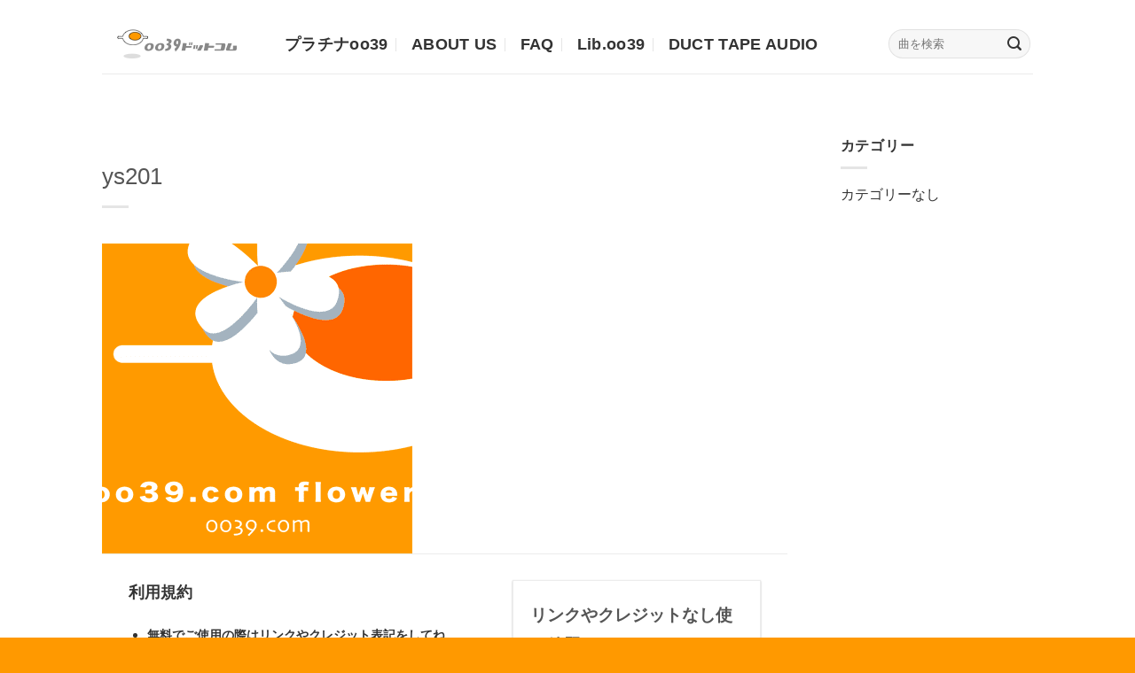

--- FILE ---
content_type: text/html; charset=UTF-8
request_url: https://oo39.com/featured_item_tag/%E5%8F%AF%E6%84%9B%E3%81%84/
body_size: 132262
content:
<!DOCTYPE html>
<html lang="ja" class="loading-site no-js">
<head>
	<meta charset="UTF-8" />
	<link rel="profile" href="http://gmpg.org/xfn/11" />
	<link rel="pingback" href="https://oo39.com/xmlrpc.php" />

	<script>(function(html){html.className = html.className.replace(/\bno-js\b/,'js')})(document.documentElement);</script>
<meta name='robots' content='index, follow, max-image-preview:large, max-snippet:-1, max-video-preview:-1' />
<meta name="viewport" content="width=device-width, initial-scale=1" />
	<!-- This site is optimized with the Yoast SEO plugin v21.2 - https://yoast.com/wordpress/plugins/seo/ -->
	<title>可愛い アーカイブ - oo39ドットコム</title>
	<link rel="canonical" href="https://oo39.com/featured_item_tag/可愛い/" />
	<meta property="og:locale" content="ja_JP" />
	<meta property="og:type" content="article" />
	<meta property="og:title" content="可愛い アーカイブ - oo39ドットコム" />
	<meta property="og:url" content="https://oo39.com/featured_item_tag/可愛い/" />
	<meta property="og:site_name" content="oo39ドットコム" />
	<meta name="twitter:card" content="summary_large_image" />
	<meta name="twitter:site" content="@OrsDo" />
	<script type="application/ld+json" class="yoast-schema-graph">{"@context":"https://schema.org","@graph":[{"@type":"CollectionPage","@id":"https://oo39.com/featured_item_tag/%e5%8f%af%e6%84%9b%e3%81%84/","url":"https://oo39.com/featured_item_tag/%e5%8f%af%e6%84%9b%e3%81%84/","name":"可愛い アーカイブ - oo39ドットコム","isPartOf":{"@id":"https://oo39.com/#website"},"primaryImageOfPage":{"@id":"https://oo39.com/featured_item_tag/%e5%8f%af%e6%84%9b%e3%81%84/#primaryimage"},"image":{"@id":"https://oo39.com/featured_item_tag/%e5%8f%af%e6%84%9b%e3%81%84/#primaryimage"},"thumbnailUrl":"https://oo39.com/wp-content/uploads/2023/09/trp_oo39_flower.png","breadcrumb":{"@id":"https://oo39.com/featured_item_tag/%e5%8f%af%e6%84%9b%e3%81%84/#breadcrumb"},"inLanguage":"ja"},{"@type":"ImageObject","inLanguage":"ja","@id":"https://oo39.com/featured_item_tag/%e5%8f%af%e6%84%9b%e3%81%84/#primaryimage","url":"https://oo39.com/wp-content/uploads/2023/09/trp_oo39_flower.png","contentUrl":"https://oo39.com/wp-content/uploads/2023/09/trp_oo39_flower.png","width":350,"height":350},{"@type":"BreadcrumbList","@id":"https://oo39.com/featured_item_tag/%e5%8f%af%e6%84%9b%e3%81%84/#breadcrumb","itemListElement":[{"@type":"ListItem","position":1,"name":"ホーム","item":"https://oo39.com/"},{"@type":"ListItem","position":2,"name":"可愛い"}]},{"@type":"WebSite","@id":"https://oo39.com/#website","url":"https://oo39.com/","name":"oo39ドットコム","description":"音楽制作会社｜無料の音楽素材もあるよ！","publisher":{"@id":"https://oo39.com/#organization"},"potentialAction":[{"@type":"SearchAction","target":{"@type":"EntryPoint","urlTemplate":"https://oo39.com/?s={search_term_string}"},"query-input":"required name=search_term_string"}],"inLanguage":"ja"},{"@type":"Organization","@id":"https://oo39.com/#organization","name":"有限会社oo39ドットコム","alternateName":"oo39.com","url":"https://oo39.com/","logo":{"@type":"ImageObject","inLanguage":"ja","@id":"https://oo39.com/#/schema/logo/image/","url":"https://oo39.com/wp-content/uploads/2023/09/oo39.jpg","contentUrl":"https://oo39.com/wp-content/uploads/2023/09/oo39.jpg","width":350,"height":350,"caption":"有限会社oo39ドットコム"},"image":{"@id":"https://oo39.com/#/schema/logo/image/"},"sameAs":["https://twitter.com/OrsDo"]}]}</script>
	<!-- / Yoast SEO plugin. -->


<link rel='dns-prefetch' href='//static.addtoany.com' />
<link rel='dns-prefetch' href='//cdn.jsdelivr.net' />
<link rel='prefetch' href='https://oo39.com/wp-content/themes/flatsome/assets/js/flatsome.js?ver=43f05e0ca79aa585a6aa' />
<link rel='prefetch' href='https://oo39.com/wp-content/themes/flatsome/assets/js/chunk.slider.js?ver=3.17.7' />
<link rel='prefetch' href='https://oo39.com/wp-content/themes/flatsome/assets/js/chunk.popups.js?ver=3.17.7' />
<link rel='prefetch' href='https://oo39.com/wp-content/themes/flatsome/assets/js/chunk.tooltips.js?ver=3.17.7' />
<link rel="alternate" type="application/rss+xml" title="oo39ドットコム &raquo; フィード" href="https://oo39.com/feed/" />
<link rel="alternate" type="application/rss+xml" title="oo39ドットコム &raquo; コメントフィード" href="https://oo39.com/comments/feed/" />
<link rel="alternate" type="application/rss+xml" title="oo39ドットコム &raquo; 可愛い Tag のフィード" href="https://oo39.com/featured_item_tag/%e5%8f%af%e6%84%9b%e3%81%84/feed/" />
<style id='wp-img-auto-sizes-contain-inline-css' type='text/css'>
img:is([sizes=auto i],[sizes^="auto," i]){contain-intrinsic-size:3000px 1500px}
/*# sourceURL=wp-img-auto-sizes-contain-inline-css */
</style>
<style id='wp-emoji-styles-inline-css' type='text/css'>

	img.wp-smiley, img.emoji {
		display: inline !important;
		border: none !important;
		box-shadow: none !important;
		height: 1em !important;
		width: 1em !important;
		margin: 0 0.07em !important;
		vertical-align: -0.1em !important;
		background: none !important;
		padding: 0 !important;
	}
/*# sourceURL=wp-emoji-styles-inline-css */
</style>
<style id='wp-block-library-inline-css' type='text/css'>
:root{--wp-block-synced-color:#7a00df;--wp-block-synced-color--rgb:122,0,223;--wp-bound-block-color:var(--wp-block-synced-color);--wp-editor-canvas-background:#ddd;--wp-admin-theme-color:#007cba;--wp-admin-theme-color--rgb:0,124,186;--wp-admin-theme-color-darker-10:#006ba1;--wp-admin-theme-color-darker-10--rgb:0,107,160.5;--wp-admin-theme-color-darker-20:#005a87;--wp-admin-theme-color-darker-20--rgb:0,90,135;--wp-admin-border-width-focus:2px}@media (min-resolution:192dpi){:root{--wp-admin-border-width-focus:1.5px}}.wp-element-button{cursor:pointer}:root .has-very-light-gray-background-color{background-color:#eee}:root .has-very-dark-gray-background-color{background-color:#313131}:root .has-very-light-gray-color{color:#eee}:root .has-very-dark-gray-color{color:#313131}:root .has-vivid-green-cyan-to-vivid-cyan-blue-gradient-background{background:linear-gradient(135deg,#00d084,#0693e3)}:root .has-purple-crush-gradient-background{background:linear-gradient(135deg,#34e2e4,#4721fb 50%,#ab1dfe)}:root .has-hazy-dawn-gradient-background{background:linear-gradient(135deg,#faaca8,#dad0ec)}:root .has-subdued-olive-gradient-background{background:linear-gradient(135deg,#fafae1,#67a671)}:root .has-atomic-cream-gradient-background{background:linear-gradient(135deg,#fdd79a,#004a59)}:root .has-nightshade-gradient-background{background:linear-gradient(135deg,#330968,#31cdcf)}:root .has-midnight-gradient-background{background:linear-gradient(135deg,#020381,#2874fc)}:root{--wp--preset--font-size--normal:16px;--wp--preset--font-size--huge:42px}.has-regular-font-size{font-size:1em}.has-larger-font-size{font-size:2.625em}.has-normal-font-size{font-size:var(--wp--preset--font-size--normal)}.has-huge-font-size{font-size:var(--wp--preset--font-size--huge)}.has-text-align-center{text-align:center}.has-text-align-left{text-align:left}.has-text-align-right{text-align:right}.has-fit-text{white-space:nowrap!important}#end-resizable-editor-section{display:none}.aligncenter{clear:both}.items-justified-left{justify-content:flex-start}.items-justified-center{justify-content:center}.items-justified-right{justify-content:flex-end}.items-justified-space-between{justify-content:space-between}.screen-reader-text{border:0;clip-path:inset(50%);height:1px;margin:-1px;overflow:hidden;padding:0;position:absolute;width:1px;word-wrap:normal!important}.screen-reader-text:focus{background-color:#ddd;clip-path:none;color:#444;display:block;font-size:1em;height:auto;left:5px;line-height:normal;padding:15px 23px 14px;text-decoration:none;top:5px;width:auto;z-index:100000}html :where(.has-border-color){border-style:solid}html :where([style*=border-top-color]){border-top-style:solid}html :where([style*=border-right-color]){border-right-style:solid}html :where([style*=border-bottom-color]){border-bottom-style:solid}html :where([style*=border-left-color]){border-left-style:solid}html :where([style*=border-width]){border-style:solid}html :where([style*=border-top-width]){border-top-style:solid}html :where([style*=border-right-width]){border-right-style:solid}html :where([style*=border-bottom-width]){border-bottom-style:solid}html :where([style*=border-left-width]){border-left-style:solid}html :where(img[class*=wp-image-]){height:auto;max-width:100%}:where(figure){margin:0 0 1em}html :where(.is-position-sticky){--wp-admin--admin-bar--position-offset:var(--wp-admin--admin-bar--height,0px)}@media screen and (max-width:600px){html :where(.is-position-sticky){--wp-admin--admin-bar--position-offset:0px}}

/*# sourceURL=wp-block-library-inline-css */
</style><style id='global-styles-inline-css' type='text/css'>
:root{--wp--preset--aspect-ratio--square: 1;--wp--preset--aspect-ratio--4-3: 4/3;--wp--preset--aspect-ratio--3-4: 3/4;--wp--preset--aspect-ratio--3-2: 3/2;--wp--preset--aspect-ratio--2-3: 2/3;--wp--preset--aspect-ratio--16-9: 16/9;--wp--preset--aspect-ratio--9-16: 9/16;--wp--preset--color--black: #000000;--wp--preset--color--cyan-bluish-gray: #abb8c3;--wp--preset--color--white: #ffffff;--wp--preset--color--pale-pink: #f78da7;--wp--preset--color--vivid-red: #cf2e2e;--wp--preset--color--luminous-vivid-orange: #ff6900;--wp--preset--color--luminous-vivid-amber: #fcb900;--wp--preset--color--light-green-cyan: #7bdcb5;--wp--preset--color--vivid-green-cyan: #00d084;--wp--preset--color--pale-cyan-blue: #8ed1fc;--wp--preset--color--vivid-cyan-blue: #0693e3;--wp--preset--color--vivid-purple: #9b51e0;--wp--preset--gradient--vivid-cyan-blue-to-vivid-purple: linear-gradient(135deg,rgb(6,147,227) 0%,rgb(155,81,224) 100%);--wp--preset--gradient--light-green-cyan-to-vivid-green-cyan: linear-gradient(135deg,rgb(122,220,180) 0%,rgb(0,208,130) 100%);--wp--preset--gradient--luminous-vivid-amber-to-luminous-vivid-orange: linear-gradient(135deg,rgb(252,185,0) 0%,rgb(255,105,0) 100%);--wp--preset--gradient--luminous-vivid-orange-to-vivid-red: linear-gradient(135deg,rgb(255,105,0) 0%,rgb(207,46,46) 100%);--wp--preset--gradient--very-light-gray-to-cyan-bluish-gray: linear-gradient(135deg,rgb(238,238,238) 0%,rgb(169,184,195) 100%);--wp--preset--gradient--cool-to-warm-spectrum: linear-gradient(135deg,rgb(74,234,220) 0%,rgb(151,120,209) 20%,rgb(207,42,186) 40%,rgb(238,44,130) 60%,rgb(251,105,98) 80%,rgb(254,248,76) 100%);--wp--preset--gradient--blush-light-purple: linear-gradient(135deg,rgb(255,206,236) 0%,rgb(152,150,240) 100%);--wp--preset--gradient--blush-bordeaux: linear-gradient(135deg,rgb(254,205,165) 0%,rgb(254,45,45) 50%,rgb(107,0,62) 100%);--wp--preset--gradient--luminous-dusk: linear-gradient(135deg,rgb(255,203,112) 0%,rgb(199,81,192) 50%,rgb(65,88,208) 100%);--wp--preset--gradient--pale-ocean: linear-gradient(135deg,rgb(255,245,203) 0%,rgb(182,227,212) 50%,rgb(51,167,181) 100%);--wp--preset--gradient--electric-grass: linear-gradient(135deg,rgb(202,248,128) 0%,rgb(113,206,126) 100%);--wp--preset--gradient--midnight: linear-gradient(135deg,rgb(2,3,129) 0%,rgb(40,116,252) 100%);--wp--preset--font-size--small: 13px;--wp--preset--font-size--medium: 20px;--wp--preset--font-size--large: 36px;--wp--preset--font-size--x-large: 42px;--wp--preset--spacing--20: 0.44rem;--wp--preset--spacing--30: 0.67rem;--wp--preset--spacing--40: 1rem;--wp--preset--spacing--50: 1.5rem;--wp--preset--spacing--60: 2.25rem;--wp--preset--spacing--70: 3.38rem;--wp--preset--spacing--80: 5.06rem;--wp--preset--shadow--natural: 6px 6px 9px rgba(0, 0, 0, 0.2);--wp--preset--shadow--deep: 12px 12px 50px rgba(0, 0, 0, 0.4);--wp--preset--shadow--sharp: 6px 6px 0px rgba(0, 0, 0, 0.2);--wp--preset--shadow--outlined: 6px 6px 0px -3px rgb(255, 255, 255), 6px 6px rgb(0, 0, 0);--wp--preset--shadow--crisp: 6px 6px 0px rgb(0, 0, 0);}:where(.is-layout-flex){gap: 0.5em;}:where(.is-layout-grid){gap: 0.5em;}body .is-layout-flex{display: flex;}.is-layout-flex{flex-wrap: wrap;align-items: center;}.is-layout-flex > :is(*, div){margin: 0;}body .is-layout-grid{display: grid;}.is-layout-grid > :is(*, div){margin: 0;}:where(.wp-block-columns.is-layout-flex){gap: 2em;}:where(.wp-block-columns.is-layout-grid){gap: 2em;}:where(.wp-block-post-template.is-layout-flex){gap: 1.25em;}:where(.wp-block-post-template.is-layout-grid){gap: 1.25em;}.has-black-color{color: var(--wp--preset--color--black) !important;}.has-cyan-bluish-gray-color{color: var(--wp--preset--color--cyan-bluish-gray) !important;}.has-white-color{color: var(--wp--preset--color--white) !important;}.has-pale-pink-color{color: var(--wp--preset--color--pale-pink) !important;}.has-vivid-red-color{color: var(--wp--preset--color--vivid-red) !important;}.has-luminous-vivid-orange-color{color: var(--wp--preset--color--luminous-vivid-orange) !important;}.has-luminous-vivid-amber-color{color: var(--wp--preset--color--luminous-vivid-amber) !important;}.has-light-green-cyan-color{color: var(--wp--preset--color--light-green-cyan) !important;}.has-vivid-green-cyan-color{color: var(--wp--preset--color--vivid-green-cyan) !important;}.has-pale-cyan-blue-color{color: var(--wp--preset--color--pale-cyan-blue) !important;}.has-vivid-cyan-blue-color{color: var(--wp--preset--color--vivid-cyan-blue) !important;}.has-vivid-purple-color{color: var(--wp--preset--color--vivid-purple) !important;}.has-black-background-color{background-color: var(--wp--preset--color--black) !important;}.has-cyan-bluish-gray-background-color{background-color: var(--wp--preset--color--cyan-bluish-gray) !important;}.has-white-background-color{background-color: var(--wp--preset--color--white) !important;}.has-pale-pink-background-color{background-color: var(--wp--preset--color--pale-pink) !important;}.has-vivid-red-background-color{background-color: var(--wp--preset--color--vivid-red) !important;}.has-luminous-vivid-orange-background-color{background-color: var(--wp--preset--color--luminous-vivid-orange) !important;}.has-luminous-vivid-amber-background-color{background-color: var(--wp--preset--color--luminous-vivid-amber) !important;}.has-light-green-cyan-background-color{background-color: var(--wp--preset--color--light-green-cyan) !important;}.has-vivid-green-cyan-background-color{background-color: var(--wp--preset--color--vivid-green-cyan) !important;}.has-pale-cyan-blue-background-color{background-color: var(--wp--preset--color--pale-cyan-blue) !important;}.has-vivid-cyan-blue-background-color{background-color: var(--wp--preset--color--vivid-cyan-blue) !important;}.has-vivid-purple-background-color{background-color: var(--wp--preset--color--vivid-purple) !important;}.has-black-border-color{border-color: var(--wp--preset--color--black) !important;}.has-cyan-bluish-gray-border-color{border-color: var(--wp--preset--color--cyan-bluish-gray) !important;}.has-white-border-color{border-color: var(--wp--preset--color--white) !important;}.has-pale-pink-border-color{border-color: var(--wp--preset--color--pale-pink) !important;}.has-vivid-red-border-color{border-color: var(--wp--preset--color--vivid-red) !important;}.has-luminous-vivid-orange-border-color{border-color: var(--wp--preset--color--luminous-vivid-orange) !important;}.has-luminous-vivid-amber-border-color{border-color: var(--wp--preset--color--luminous-vivid-amber) !important;}.has-light-green-cyan-border-color{border-color: var(--wp--preset--color--light-green-cyan) !important;}.has-vivid-green-cyan-border-color{border-color: var(--wp--preset--color--vivid-green-cyan) !important;}.has-pale-cyan-blue-border-color{border-color: var(--wp--preset--color--pale-cyan-blue) !important;}.has-vivid-cyan-blue-border-color{border-color: var(--wp--preset--color--vivid-cyan-blue) !important;}.has-vivid-purple-border-color{border-color: var(--wp--preset--color--vivid-purple) !important;}.has-vivid-cyan-blue-to-vivid-purple-gradient-background{background: var(--wp--preset--gradient--vivid-cyan-blue-to-vivid-purple) !important;}.has-light-green-cyan-to-vivid-green-cyan-gradient-background{background: var(--wp--preset--gradient--light-green-cyan-to-vivid-green-cyan) !important;}.has-luminous-vivid-amber-to-luminous-vivid-orange-gradient-background{background: var(--wp--preset--gradient--luminous-vivid-amber-to-luminous-vivid-orange) !important;}.has-luminous-vivid-orange-to-vivid-red-gradient-background{background: var(--wp--preset--gradient--luminous-vivid-orange-to-vivid-red) !important;}.has-very-light-gray-to-cyan-bluish-gray-gradient-background{background: var(--wp--preset--gradient--very-light-gray-to-cyan-bluish-gray) !important;}.has-cool-to-warm-spectrum-gradient-background{background: var(--wp--preset--gradient--cool-to-warm-spectrum) !important;}.has-blush-light-purple-gradient-background{background: var(--wp--preset--gradient--blush-light-purple) !important;}.has-blush-bordeaux-gradient-background{background: var(--wp--preset--gradient--blush-bordeaux) !important;}.has-luminous-dusk-gradient-background{background: var(--wp--preset--gradient--luminous-dusk) !important;}.has-pale-ocean-gradient-background{background: var(--wp--preset--gradient--pale-ocean) !important;}.has-electric-grass-gradient-background{background: var(--wp--preset--gradient--electric-grass) !important;}.has-midnight-gradient-background{background: var(--wp--preset--gradient--midnight) !important;}.has-small-font-size{font-size: var(--wp--preset--font-size--small) !important;}.has-medium-font-size{font-size: var(--wp--preset--font-size--medium) !important;}.has-large-font-size{font-size: var(--wp--preset--font-size--large) !important;}.has-x-large-font-size{font-size: var(--wp--preset--font-size--x-large) !important;}
/*# sourceURL=global-styles-inline-css */
</style>

<style id='classic-theme-styles-inline-css' type='text/css'>
/*! This file is auto-generated */
.wp-block-button__link{color:#fff;background-color:#32373c;border-radius:9999px;box-shadow:none;text-decoration:none;padding:calc(.667em + 2px) calc(1.333em + 2px);font-size:1.125em}.wp-block-file__button{background:#32373c;color:#fff;text-decoration:none}
/*# sourceURL=/wp-includes/css/classic-themes.min.css */
</style>
<link rel='stylesheet' id='contact-form-7-css' href='https://oo39.com/wp-content/plugins/contact-form-7/includes/css/styles.css?ver=5.8' type='text/css' media='all' />
<link rel='stylesheet' id='copy-the-code-css' href='https://oo39.com/wp-content/plugins/copy-the-code/assets/css/copy-the-code.css?ver=2.6.5' type='text/css' media='all' />
<link rel='stylesheet' id='h5ap-public-css' href='https://oo39.com/wp-content/plugins/html5-audio-player-pro/assets/css/style.css?ver=2.3.4' type='text/css' media='all' />
<link rel='stylesheet' id='addtoany-css' href='https://oo39.com/wp-content/plugins/add-to-any/addtoany.min.css?ver=1.16' type='text/css' media='all' />
<link rel='stylesheet' id='flatsome-main-css' href='https://oo39.com/wp-content/themes/flatsome/assets/css/flatsome.css?ver=3.17.7' type='text/css' media='all' />
<style id='flatsome-main-inline-css' type='text/css'>
@font-face {
				font-family: "fl-icons";
				font-display: block;
				src: url(https://oo39.com/wp-content/themes/flatsome/assets/css/icons/fl-icons.eot?v=3.17.7);
				src:
					url(https://oo39.com/wp-content/themes/flatsome/assets/css/icons/fl-icons.eot#iefix?v=3.17.7) format("embedded-opentype"),
					url(https://oo39.com/wp-content/themes/flatsome/assets/css/icons/fl-icons.woff2?v=3.17.7) format("woff2"),
					url(https://oo39.com/wp-content/themes/flatsome/assets/css/icons/fl-icons.ttf?v=3.17.7) format("truetype"),
					url(https://oo39.com/wp-content/themes/flatsome/assets/css/icons/fl-icons.woff?v=3.17.7) format("woff"),
					url(https://oo39.com/wp-content/themes/flatsome/assets/css/icons/fl-icons.svg?v=3.17.7#fl-icons) format("svg");
			}
/*# sourceURL=flatsome-main-inline-css */
</style>
<link rel='stylesheet' id='flatsome-style-css' href='https://oo39.com/wp-content/themes/flatsome-child/style.css?ver=3.0' type='text/css' media='all' />
<script type="text/javascript" id="addtoany-core-js-before">
/* <![CDATA[ */
window.a2a_config=window.a2a_config||{};a2a_config.callbacks=[];a2a_config.overlays=[];a2a_config.templates={};a2a_localize = {
	Share: "共有",
	Save: "ブックマーク",
	Subscribe: "購読",
	Email: "メール",
	Bookmark: "ブックマーク",
	ShowAll: "すべて表示する",
	ShowLess: "小さく表示する",
	FindServices: "サービスを探す",
	FindAnyServiceToAddTo: "追加するサービスを今すぐ探す",
	PoweredBy: "Powered by",
	ShareViaEmail: "メールでシェアする",
	SubscribeViaEmail: "メールで購読する",
	BookmarkInYourBrowser: "ブラウザにブックマーク",
	BookmarkInstructions: "このページをブックマークするには、 Ctrl+D または \u2318+D を押下。",
	AddToYourFavorites: "お気に入りに追加",
	SendFromWebOrProgram: "任意のメールアドレスまたはメールプログラムから送信",
	EmailProgram: "メールプログラム",
	More: "詳細&#8230;",
	ThanksForSharing: "共有ありがとうございます !",
	ThanksForFollowing: "フォローありがとうございます !"
};


//# sourceURL=addtoany-core-js-before
/* ]]> */
</script>
<script type="text/javascript" async src="https://static.addtoany.com/menu/page.js" id="addtoany-core-js"></script>
<script type="text/javascript" src="https://oo39.com/wp-includes/js/jquery/jquery.min.js?ver=3.7.1" id="jquery-core-js"></script>
<script type="text/javascript" async src="https://oo39.com/wp-content/plugins/add-to-any/addtoany.min.js?ver=1.1" id="addtoany-jquery-js"></script>
<link rel="https://api.w.org/" href="https://oo39.com/wp-json/" /><link rel="EditURI" type="application/rsd+xml" title="RSD" href="https://oo39.com/xmlrpc.php?rsd" />
<meta name="generator" content="WordPress 6.9" />
            <script>
                function h5vpLoader({id, source, type}){
                    const element = document.getElementById(id);
                    if(!element){
                        if(type === 'script'){
                            const script = document.createElement('script');
                            script.src = `https://oo39.com/wp-content/plugins/html5-audio-player-pro/${source}`;
                            document.getElementsByTagName("head")[0].appendChild(script);
                        }
                        if(type === 'css'){
                            const link = document.createElement('link');
                            link.href = `https://oo39.com/wp-content/plugins/html5-audio-player-pro/${source}`;
                            link.rel = 'stylesheet';
                            document.getElementsByTagName("head")[0].appendChild(link);
                        }
                    }
                }

                function loadHVPAssets(){
                    const assets = [
                        {id: 'h5ap-public-css', source: 'assets/css/style.css', type: 'css'},
                        {id: 'bplugins-plyrio-css', source: 'assets/css/player.min.css', type: 'css'},
                        {id: 'bplugins-plyrio-js', source: 'js/player.js', type: 'script'},
                        {id: 'h5ap-player-js', source: 'dist/player.js', type: 'script'},
                    ];

                    if(typeof hpublic === 'undefined'){
                        const script = document.createElement('script');
                        script.innerText = `var hpublic = {siteUrl: 'https://oo39.com', userId: 0}`;
                        document.getElementsByTagName("head")[0].appendChild(script);
                    }
                    assets.map(item => h5vpLoader(item));
                }
                document.addEventListener('DOMContentLoaded', function(){
                    const isPlayer = document.querySelector(".h5ap_player");
                    if(isPlayer){
                        loadHVPAssets();
                    }
                })
            </script>
        		<style>
			span.h5ap_single_button {
				background: #000;
				width: 50px !important;
				height: 50px !important;
				border-radius: 50%;
			}
			.h5ap_single_button span svg {
				fill: #ffffff;
				height: 25px !important;
				width: 25px !important;
			}
			#skin_default .plyr__control,#skin_default .plyr__time{color: #4f5b5f}
			#skin_default .plyr__control:hover{background: #ff9900;color: #fff}
			#skin_default .plyr__controls {background: #fff}
			#skin_default .plyr__controls__item input {color: #ff9900}
			/* Custom Css */
						</style>
		<style>.bg{opacity: 0; transition: opacity 1s; -webkit-transition: opacity 1s;} .bg-loaded{opacity: 1;}</style><link rel="icon" href="https://oo39.com/wp-content/uploads/2023/09/cropped-favicon-32x32.png" sizes="32x32" />
<link rel="icon" href="https://oo39.com/wp-content/uploads/2023/09/cropped-favicon-192x192.png" sizes="192x192" />
<link rel="apple-touch-icon" href="https://oo39.com/wp-content/uploads/2023/09/cropped-favicon-180x180.png" />
<meta name="msapplication-TileImage" content="https://oo39.com/wp-content/uploads/2023/09/cropped-favicon-270x270.png" />
<style id="custom-css" type="text/css">:root {--primary-color: #333333;}.header-main{height: 83px}#logo img{max-height: 83px}#logo{width:176px;}.header-bottom{min-height: 10px}.header-top{min-height: 20px}.transparent .header-main{height: 90px}.transparent #logo img{max-height: 90px}.has-transparent + .page-title:first-of-type,.has-transparent + #main > .page-title,.has-transparent + #main > div > .page-title,.has-transparent + #main .page-header-wrapper:first-of-type .page-title{padding-top: 90px;}.header.show-on-scroll,.stuck .header-main{height:70px!important}.stuck #logo img{max-height: 70px!important}.search-form{ width: 84%;}.header-bg-color {background-color: rgba(255,255,255,0.9)}.header-bottom {background-color: #f1f1f1}.top-bar-nav > li > a{line-height: 16px }.header-main .nav > li > a{line-height: 16px }.header-wrapper:not(.stuck) .header-main .header-nav{margin-top: 16px }@media (max-width: 549px) {.header-main{height: 70px}#logo img{max-height: 70px}}/* Color */.accordion-title.active, .has-icon-bg .icon .icon-inner,.logo a, .primary.is-underline, .primary.is-link, .badge-outline .badge-inner, .nav-outline > li.active> a,.nav-outline >li.active > a, .cart-icon strong,[data-color='primary'], .is-outline.primary{color: #333333;}/* Color !important */[data-text-color="primary"]{color: #333333!important;}/* Background Color */[data-text-bg="primary"]{background-color: #333333;}/* Background */.scroll-to-bullets a,.featured-title, .label-new.menu-item > a:after, .nav-pagination > li > .current,.nav-pagination > li > span:hover,.nav-pagination > li > a:hover,.has-hover:hover .badge-outline .badge-inner,button[type="submit"], .button.wc-forward:not(.checkout):not(.checkout-button), .button.submit-button, .button.primary:not(.is-outline),.featured-table .title,.is-outline:hover, .has-icon:hover .icon-label,.nav-dropdown-bold .nav-column li > a:hover, .nav-dropdown.nav-dropdown-bold > li > a:hover, .nav-dropdown-bold.dark .nav-column li > a:hover, .nav-dropdown.nav-dropdown-bold.dark > li > a:hover, .header-vertical-menu__opener ,.is-outline:hover, .tagcloud a:hover,.grid-tools a, input[type='submit']:not(.is-form), .box-badge:hover .box-text, input.button.alt,.nav-box > li > a:hover,.nav-box > li.active > a,.nav-pills > li.active > a ,.current-dropdown .cart-icon strong, .cart-icon:hover strong, .nav-line-bottom > li > a:before, .nav-line-grow > li > a:before, .nav-line > li > a:before,.banner, .header-top, .slider-nav-circle .flickity-prev-next-button:hover svg, .slider-nav-circle .flickity-prev-next-button:hover .arrow, .primary.is-outline:hover, .button.primary:not(.is-outline), input[type='submit'].primary, input[type='submit'].primary, input[type='reset'].button, input[type='button'].primary, .badge-inner{background-color: #333333;}/* Border */.nav-vertical.nav-tabs > li.active > a,.scroll-to-bullets a.active,.nav-pagination > li > .current,.nav-pagination > li > span:hover,.nav-pagination > li > a:hover,.has-hover:hover .badge-outline .badge-inner,.accordion-title.active,.featured-table,.is-outline:hover, .tagcloud a:hover,blockquote, .has-border, .cart-icon strong:after,.cart-icon strong,.blockUI:before, .processing:before,.loading-spin, .slider-nav-circle .flickity-prev-next-button:hover svg, .slider-nav-circle .flickity-prev-next-button:hover .arrow, .primary.is-outline:hover{border-color: #333333}.nav-tabs > li.active > a{border-top-color: #333333}.widget_shopping_cart_content .blockUI.blockOverlay:before { border-left-color: #333333 }.woocommerce-checkout-review-order .blockUI.blockOverlay:before { border-left-color: #333333 }/* Fill */.slider .flickity-prev-next-button:hover svg,.slider .flickity-prev-next-button:hover .arrow{fill: #333333;}/* Focus */.primary:focus-visible, .submit-button:focus-visible, button[type="submit"]:focus-visible { outline-color: #333333!important; }/* Background Color */[data-icon-label]:after, .secondary.is-underline:hover,.secondary.is-outline:hover,.icon-label,.button.secondary:not(.is-outline),.button.alt:not(.is-outline), .badge-inner.on-sale, .button.checkout, .single_add_to_cart_button, .current .breadcrumb-step{ background-color:#ff9900; }[data-text-bg="secondary"]{background-color: #ff9900;}/* Color */.secondary.is-underline,.secondary.is-link, .secondary.is-outline,.stars a.active, .star-rating:before, .woocommerce-page .star-rating:before,.star-rating span:before, .color-secondary{color: #ff9900}/* Color !important */[data-text-color="secondary"]{color: #ff9900!important;}/* Border */.secondary.is-outline:hover{border-color:#ff9900}/* Focus */.secondary:focus-visible, .alt:focus-visible { outline-color: #ff9900!important; }.success.is-underline:hover,.success.is-outline:hover,.success{background-color: #20c79b}.success-color, .success.is-link, .success.is-outline{color: #20c79b;}.success-border{border-color: #20c79b!important;}/* Color !important */[data-text-color="success"]{color: #20c79b!important;}/* Background Color */[data-text-bg="success"]{background-color: #20c79b;}body{color: #333333}body{font-size: 100%;}@media screen and (max-width: 549px){body{font-size: 100%;}}body{font-family: "Noto Sans", sans-serif;}body {font-weight: 400;font-style: normal;}h1,h2,h3,h4,h5,h6,.heading-font, .off-canvas-center .nav-sidebar.nav-vertical > li > a{font-family: "Noto Sans", sans-serif;}h1,h2,h3,h4,h5,h6,.heading-font,.banner h1,.banner h2 {font-weight: 400;font-style: normal;}.alt-font{font-family: "Dancing Script", sans-serif;}.alt-font {font-weight: 400!important;font-style: normal!important;}.breadcrumbs{text-transform: none;}button,.button{text-transform: none;}.nav > li > a, .links > li > a{text-transform: none;}.section-title span{text-transform: none;}h3.widget-title,span.widget-title{text-transform: none;}.header:not(.transparent) .header-nav-main.nav > li > a {color: #333333;}a{color: #ff9900;}a:hover{color: #ff9900;}.tagcloud a:hover{border-color: #ff9900;background-color: #ff9900;}.footer-1{background-color: #ff9900}.absolute-footer, html{background-color: #ff9900}.nav-vertical-fly-out > li + li {border-top-width: 1px; border-top-style: solid;}.label-new.menu-item > a:after{content:"New";}.label-hot.menu-item > a:after{content:"Hot";}.label-sale.menu-item > a:after{content:"Sale";}.label-popular.menu-item > a:after{content:"人気";}</style>		<style type="text/css" id="wp-custom-css">
			
*{
font-family: "Helvetica Neue", "Helvetica", "Hiragino Sans", "Hiragino Kaku Gothic ProN", "Arial", "Yu Gothic", "Meiryo", "sans-serif";
}

.section_title{
  font-weight: 900;
	font-size:5rem;
}
}

.kaisha {
width: 100%;
}

.kaisha th,
.kaisha td {
border: none;
padding: 20px;
color:#ffffff;
font-weight: bold;
}

.kaisha th {
font-weight: bold;
}

@media screen and (max-width: 767px) {
.kaisha,
.kaisha tr,
.kaisha td,
.kaisha th {display:block;}
.kaisha th {width:auto;}
}

html {
  scroll-behavior: smooth;
}




.foot_menulist{
	
}

.foot_menulist a:link { color: #333; text-decoration: none;}
.foot_menulist a:visited { color: #333;}
.foot_menulist a:hover { color: #333; border-bottom: 1px dotted;}
.foot_menulist a:active { color: #333;}


/*! * * * * * * * * * * * * * * * * * * * *\  
 contactform7カスタマイズcss
\* * * * * * * * * * * * * * * * * * * * */

.wpcf7 input[type="text"],
.wpcf7 input[type="email"],
.wpcf7 textarea
{
  background-color: #fff;
  color: #333;
	width: 100%;
  margin: 0;
  padding: .5em 1em;
  border: 1px solid #ccc;
  border-radius: 0;
  box-shadow: none;
  background-color: #fff;
  color: inherit;
  font-family: inherit;
  font-weight: inherit;
  font-size: inherit;
  box-sizing: border-box;
  -webkit-appearance: none;
  -moz-appearance: none;
  appearance: none;
}

.wpcf7 .wpcf7-form p {
	margin-bottom: 2em;
}
.wpcf7 ::placeholder {
  color: #bbb;
	font-weight: normal;
}

.wpcf7 input[type="text"],
.wpcf7 input[type="email"]
{
	height:50px;
}
#submit_btn {
    width: 100%;
}
.grecaptcha-badge { visibility: hidden; }

/*リキャプチャ*/
.recapcha-text{
	font-size:small;
}
.recapcha-text a{
  color: #7a9c59;
  text-decoration: underline;
}

/*faqテスト*/

.faq-h1 {
  position: relative;
  padding: 0.6em;
  background: -webkit-repeating-linear-gradient(-45deg, #fff5df, #fff5df 4px,#ffe4b1 3px, #ffe4b1 8px);
  background: repeating-linear-gradient(-45deg, #fff5df, #fff5df 4px,#ffe4b1 3px, #ffe4b1 8px);
  border-radius: 7px;
	font-size:150%;
	font-weight:bold;
	
}

.faq-h1:after {
  position: absolute;
  content: '';
  top: 100%;
  left: 30px;
  border: 15px solid transparent;
  border-top: 15px solid #ffebbe;
  width: 0;
  height: 0;
}
		</style>
		<style id="kirki-inline-styles">/* cyrillic-ext */
@font-face {
  font-family: 'Noto Sans';
  font-style: normal;
  font-weight: 400;
  font-stretch: normal;
  font-display: swap;
  src: url(https://oo39.com/wp-content/fonts/noto-sans/font) format('woff');
  unicode-range: U+0460-052F, U+1C80-1C8A, U+20B4, U+2DE0-2DFF, U+A640-A69F, U+FE2E-FE2F;
}
/* cyrillic */
@font-face {
  font-family: 'Noto Sans';
  font-style: normal;
  font-weight: 400;
  font-stretch: normal;
  font-display: swap;
  src: url(https://oo39.com/wp-content/fonts/noto-sans/font) format('woff');
  unicode-range: U+0301, U+0400-045F, U+0490-0491, U+04B0-04B1, U+2116;
}
/* devanagari */
@font-face {
  font-family: 'Noto Sans';
  font-style: normal;
  font-weight: 400;
  font-stretch: normal;
  font-display: swap;
  src: url(https://oo39.com/wp-content/fonts/noto-sans/font) format('woff');
  unicode-range: U+0900-097F, U+1CD0-1CF9, U+200C-200D, U+20A8, U+20B9, U+20F0, U+25CC, U+A830-A839, U+A8E0-A8FF, U+11B00-11B09;
}
/* greek-ext */
@font-face {
  font-family: 'Noto Sans';
  font-style: normal;
  font-weight: 400;
  font-stretch: normal;
  font-display: swap;
  src: url(https://oo39.com/wp-content/fonts/noto-sans/font) format('woff');
  unicode-range: U+1F00-1FFF;
}
/* greek */
@font-face {
  font-family: 'Noto Sans';
  font-style: normal;
  font-weight: 400;
  font-stretch: normal;
  font-display: swap;
  src: url(https://oo39.com/wp-content/fonts/noto-sans/font) format('woff');
  unicode-range: U+0370-0377, U+037A-037F, U+0384-038A, U+038C, U+038E-03A1, U+03A3-03FF;
}
/* vietnamese */
@font-face {
  font-family: 'Noto Sans';
  font-style: normal;
  font-weight: 400;
  font-stretch: normal;
  font-display: swap;
  src: url(https://oo39.com/wp-content/fonts/noto-sans/font) format('woff');
  unicode-range: U+0102-0103, U+0110-0111, U+0128-0129, U+0168-0169, U+01A0-01A1, U+01AF-01B0, U+0300-0301, U+0303-0304, U+0308-0309, U+0323, U+0329, U+1EA0-1EF9, U+20AB;
}
/* latin-ext */
@font-face {
  font-family: 'Noto Sans';
  font-style: normal;
  font-weight: 400;
  font-stretch: normal;
  font-display: swap;
  src: url(https://oo39.com/wp-content/fonts/noto-sans/font) format('woff');
  unicode-range: U+0100-02BA, U+02BD-02C5, U+02C7-02CC, U+02CE-02D7, U+02DD-02FF, U+0304, U+0308, U+0329, U+1D00-1DBF, U+1E00-1E9F, U+1EF2-1EFF, U+2020, U+20A0-20AB, U+20AD-20C0, U+2113, U+2C60-2C7F, U+A720-A7FF;
}
/* latin */
@font-face {
  font-family: 'Noto Sans';
  font-style: normal;
  font-weight: 400;
  font-stretch: normal;
  font-display: swap;
  src: url(https://oo39.com/wp-content/fonts/noto-sans/font) format('woff');
  unicode-range: U+0000-00FF, U+0131, U+0152-0153, U+02BB-02BC, U+02C6, U+02DA, U+02DC, U+0304, U+0308, U+0329, U+2000-206F, U+20AC, U+2122, U+2191, U+2193, U+2212, U+2215, U+FEFF, U+FFFD;
}/* vietnamese */
@font-face {
  font-family: 'Dancing Script';
  font-style: normal;
  font-weight: 400;
  font-display: swap;
  src: url(https://oo39.com/wp-content/fonts/dancing-script/font) format('woff');
  unicode-range: U+0102-0103, U+0110-0111, U+0128-0129, U+0168-0169, U+01A0-01A1, U+01AF-01B0, U+0300-0301, U+0303-0304, U+0308-0309, U+0323, U+0329, U+1EA0-1EF9, U+20AB;
}
/* latin-ext */
@font-face {
  font-family: 'Dancing Script';
  font-style: normal;
  font-weight: 400;
  font-display: swap;
  src: url(https://oo39.com/wp-content/fonts/dancing-script/font) format('woff');
  unicode-range: U+0100-02BA, U+02BD-02C5, U+02C7-02CC, U+02CE-02D7, U+02DD-02FF, U+0304, U+0308, U+0329, U+1D00-1DBF, U+1E00-1E9F, U+1EF2-1EFF, U+2020, U+20A0-20AB, U+20AD-20C0, U+2113, U+2C60-2C7F, U+A720-A7FF;
}
/* latin */
@font-face {
  font-family: 'Dancing Script';
  font-style: normal;
  font-weight: 400;
  font-display: swap;
  src: url(https://oo39.com/wp-content/fonts/dancing-script/font) format('woff');
  unicode-range: U+0000-00FF, U+0131, U+0152-0153, U+02BB-02BC, U+02C6, U+02DA, U+02DC, U+0304, U+0308, U+0329, U+2000-206F, U+20AC, U+2122, U+2191, U+2193, U+2212, U+2215, U+FEFF, U+FFFD;
}</style><link rel='stylesheet' id='su-icons-css' href='https://oo39.com/wp-content/plugins/shortcodes-ultimate/includes/css/icons.css?ver=1.1.5' type='text/css' media='all' />
<link rel='stylesheet' id='su-shortcodes-css' href='https://oo39.com/wp-content/plugins/shortcodes-ultimate/includes/css/shortcodes.css?ver=5.13.2' type='text/css' media='all' />
</head>

<body class="archive tax-featured_item_tag term-193 wp-theme-flatsome wp-child-theme-flatsome-child lightbox nav-dropdown-has-arrow nav-dropdown-has-shadow nav-dropdown-has-border featured-item-category-techno featured-item-category-flower featured-item-category-pop featured-item-tag- featured-item-tag-oo39">


<a class="skip-link screen-reader-text" href="#main">Skip to content</a>

<div id="wrapper">

	
	<header id="header" class="header has-sticky sticky-jump">
		<div class="header-wrapper">
			<div id="masthead" class="header-main ">
      <div class="header-inner flex-row container logo-left medium-logo-center" role="navigation">

          <!-- Logo -->
          <div id="logo" class="flex-col logo">
            
<!-- Header logo -->
<a href="https://oo39.com/" title="oo39ドットコム - 音楽制作会社｜無料の音楽素材もあるよ！" rel="home">
		<img width="170" height="53" src="https://oo39.com/wp-content/uploads/2023/09/TopLogo.png" class="header_logo header-logo" alt="oo39ドットコム"/><img  width="170" height="53" src="https://oo39.com/wp-content/uploads/2023/09/TopLogo.png" class="header-logo-dark" alt="oo39ドットコム"/></a>
          </div>

          <!-- Mobile Left Elements -->
          <div class="flex-col show-for-medium flex-left">
            <ul class="mobile-nav nav nav-left ">
              <li class="nav-icon has-icon">
  		<a href="#" data-open="#main-menu" data-pos="left" data-bg="main-menu-overlay" data-color="" class="is-small" aria-label="Menu" aria-controls="main-menu" aria-expanded="false">

		  <i class="icon-menu" ></i>
		  		</a>
	</li>
            </ul>
          </div>

          <!-- Left Elements -->
          <div class="flex-col hide-for-medium flex-left
            flex-grow">
            <ul class="header-nav header-nav-main nav nav-left  nav-divided nav-size-xlarge nav-spacing-xlarge nav-uppercase" >
              <li id="menu-item-28" class="menu-item menu-item-type-post_type menu-item-object-page menu-item-28 menu-item-design-default"><a href="https://oo39.com/platinumoo39/" class="nav-top-link">プラチナoo39</a></li>
<li id="menu-item-33" class="menu-item menu-item-type-custom menu-item-object-custom menu-item-home menu-item-33 menu-item-design-default"><a href="https://oo39.com/#aboutus" class="nav-top-link">ABOUT US</a></li>
<li id="menu-item-36" class="menu-item menu-item-type-post_type menu-item-object-page menu-item-36 menu-item-design-default"><a href="https://oo39.com/faq/" class="nav-top-link">FAQ</a></li>
<li id="menu-item-1985" class="menu-item menu-item-type-custom menu-item-object-custom menu-item-1985 menu-item-design-default"><a href="https://lib.oo39.com" class="nav-top-link">Lib.oo39</a></li>
<li id="menu-item-27" class="menu-item menu-item-type-custom menu-item-object-custom menu-item-27 menu-item-design-default"><a href="https://ducttapeaudio.com/" class="nav-top-link">DUCT TAPE AUDIO</a></li>
            </ul>
          </div>

          <!-- Right Elements -->
          <div class="flex-col hide-for-medium flex-right">
            <ul class="header-nav header-nav-main nav nav-right  nav-divided nav-size-xlarge nav-spacing-xlarge nav-uppercase">
              <li class="header-search-form search-form html relative has-icon">
	<div class="header-search-form-wrapper">
		<div class="searchform-wrapper ux-search-box relative form-flat is-normal"><form method="get" class="searchform" action="https://oo39.com/" role="search">
		<div class="flex-row relative">
			<div class="flex-col flex-grow">
	   	   <input type="search" class="search-field mb-0" name="s" value="" id="s" placeholder="曲を検索" />
			</div>
			<div class="flex-col">
				<button type="submit" class="ux-search-submit submit-button secondary button icon mb-0" aria-label="Submit">
					<i class="icon-search" ></i>				</button>
			</div>
		</div>
    <div class="live-search-results text-left z-top"></div>
</form>
</div>	</div>
</li>
            </ul>
          </div>

          <!-- Mobile Right Elements -->
          <div class="flex-col show-for-medium flex-right">
            <ul class="mobile-nav nav nav-right ">
                          </ul>
          </div>

      </div>

            <div class="container"><div class="top-divider full-width"></div></div>
      </div>

<div class="header-bg-container fill"><div class="header-bg-image fill"></div><div class="header-bg-color fill"></div></div>		</div>
	</header>

	
	<main id="main" class="">

<div id="content" class="blog-wrapper blog-archive page-wrapper">
		<header class="archive-page-header">
	<div class="row">
	<div class="large-12 text-center col">
	<h1 class="page-title is-large uppercase">
			</h1>
		</div>
	</div>
</header>


<div class="row row-large ">

	<div class="large-9 col">
		<div id="post-list">


<article id="post-1336" class="post-1336 featured_item type-featured_item status-publish has-post-thumbnail hentry featured_item_category-techno featured_item_category-flower featured_item_category-pop featured_item_tag-46 featured_item_tag-231 featured_item_tag-232 featured_item_tag-193 featured_item_tag-38 featured_item_tag-oo39 featured_item_tag-154 featured_item_tag-47 featured_item_tag-274">
	<div class="article-inner ">

		<header class="entry-header">
	  	<div class="entry-header-text text-left">
			   	<h6 class="entry-category is-xsmall"></h6><h2 class="entry-title"><a href="https://oo39.com/platinumoo39/techno,flower,pop/ys201/" rel="bookmark" class="plain">ys201</a></h2><div class="entry-divider is-divider small"></div>
			</div>
		</header>
				<div class="entry-image-float">
	 		<a href="https://oo39.com/platinumoo39/techno,flower,pop/ys201/">
    <img width="350" height="350" src="https://oo39.com/wp-content/uploads/2023/09/trp_oo39_flower.png" class="attachment-large size-large wp-post-image" alt="" decoding="async" fetchpriority="high" srcset="https://oo39.com/wp-content/uploads/2023/09/trp_oo39_flower.png 350w, https://oo39.com/wp-content/uploads/2023/09/trp_oo39_flower-300x300.png 300w, https://oo39.com/wp-content/uploads/2023/09/trp_oo39_flower-150x150.png 150w" sizes="(max-width: 350px) 100vw, 350px" /></a>
				 	</div>
 				<div class="entry-content">
			<section class="section" id="section_603107267">
		<div class="bg section-bg fill bg-fill  bg-loaded" >

			
			
			
	<div class="is-border"
		style="border-width:1px 0px 0px 0px;">
	</div>

		</div>

		

		<div class="section-content relative">
			

<div class="row"  id="row-1948950501">


	<div id="col-1195466961" class="col medium-7 small-12 large-7"  >
				<div class="col-inner"  >
			
			

<p style="text-align: left;"><span style="font-size: 110%;"><strong>利用規約</strong></span></p>
<ul>
<li><span style="font-size: 85%;"><strong>無料でご使用の際はリンクやクレジット表記をしてね。<br /></strong></span></li>
<li><span style="font-size: 85%;"><strong>商用利用OK！利用報告の必要もありません。</strong></span></li>
<li style="text-align: left;"><span style="font-size: 85%;"><strong>使用する作品に制限はありません。ちょっとエッチなやつとかでも全然オッケーです。</strong></span></li>
<li style="text-align: left;"><span style="font-size: 85%;"><strong>楽曲自体を売ったり、再配布、自分が作曲したことにしちゃう、等はダメです。インチキ禁止！</strong></span></li>
<li style="text-align: left;"><span style="font-size: 85%;"><strong>楽曲の権利を譲渡したり著作権を放棄したものではないよ。著作権はoo39ドットコムにあります。</strong></span></li>
<li style="text-align: left;"><span style="font-size: 85%;"><strong>YouTubeのコンテンツID（Contents ID）に登録しちゃダメだよ！</strong></span></li>
<li style="text-align: left;"><span style="font-size: 85%;"><strong>よくあるご質問やお約束事をFAQにまとめてあります。ご使用前に<a href="https://oo39.com/faq/">FAQ</a>をご覧くださいませ。</strong></span></li>
</ul>
<div class="row"  id="row-262789392">


	<div id="col-869235286" class="col small-12 large-12"  >
				<div class="col-inner" style="background-color:rgb(250, 250, 250);" >
			
	<div class="is-border is-dashed"
		style="border-width:1px 1px 1px 1px;">
	</div>
			



<p><span style="font-size: 80%;"><strong>クレジット表記の例（コピペOK）</strong><br>曲のURLは変更になる事があるので、oo39のトップページへのリンクだと嬉しいです。</span></p><p><span style="font-size: 80%;"><credit>oo39ドットコム https://oo39.com</a></credit></span></p>


		</div>
				
<style>
#col-869235286 > .col-inner {
  padding: 10px 10px 10px 20px;
  margin: 0px 0px 0px 0px;
}
</style>
	</div>

	

</div>

<p>＼このページをシェア／</p>


<div class="addtoany_shortcode"><div class="a2a_kit a2a_kit_size_32 addtoany_list" data-a2a-url="https://oo39.com/platinumoo39/techno,flower,pop/ys201/" data-a2a-title="ys201"><a class="a2a_button_twitter" href="https://www.addtoany.com/add_to/twitter?linkurl=https%3A%2F%2Foo39.com%2Fplatinumoo39%2Ftechno%2Cflower%2Cpop%2Fys201%2F&amp;linkname=ys201" title="Twitter" rel="nofollow noopener" target="_blank"></a><a class="a2a_button_facebook" href="https://www.addtoany.com/add_to/facebook?linkurl=https%3A%2F%2Foo39.com%2Fplatinumoo39%2Ftechno%2Cflower%2Cpop%2Fys201%2F&amp;linkname=ys201" title="Facebook" rel="nofollow noopener" target="_blank"></a><a class="a2a_button_line" href="https://www.addtoany.com/add_to/line?linkurl=https%3A%2F%2Foo39.com%2Fplatinumoo39%2Ftechno%2Cflower%2Cpop%2Fys201%2F&amp;linkname=ys201" title="Line" rel="nofollow noopener" target="_blank"></a><a class="a2a_button_pocket" href="https://www.addtoany.com/add_to/pocket?linkurl=https%3A%2F%2Foo39.com%2Fplatinumoo39%2Ftechno%2Cflower%2Cpop%2Fys201%2F&amp;linkname=ys201" title="Pocket" rel="nofollow noopener" target="_blank"></a><a class="a2a_button_hatena" href="https://www.addtoany.com/add_to/hatena?linkurl=https%3A%2F%2Foo39.com%2Fplatinumoo39%2Ftechno%2Cflower%2Cpop%2Fys201%2F&amp;linkname=ys201" title="Hatena" rel="nofollow noopener" target="_blank"></a><a class="a2a_button_copy_link" href="https://www.addtoany.com/add_to/copy_link?linkurl=https%3A%2F%2Foo39.com%2Fplatinumoo39%2Ftechno%2Cflower%2Cpop%2Fys201%2F&amp;linkname=ys201" title="Copy Link" rel="nofollow noopener" target="_blank"></a></div></div>


		</div>
					</div>

	

	<div id="col-869211985" class="col medium-8 small-12 large-5 col-hover-focus"  >
				<div class="col-inner text-left box-shadow-1 box-shadow-2-hover"  >
			
	<div class="is-border"
		style="border-width:1px 1px 1px 1px;margin:0px 0px 0px 0px;">
	</div>
			

<h2><strong><span style="font-size: 75%;">リンクやクレジットなし使い放題<br />全曲WAVファイルダウンロード</span></strong></h2>
<p><span style="font-size: 75%;">リンクやクレジット表記ナシで使いたい場合や、高音質なWAVファイル版が欲しい！というお客サマは『DUCT TAPE AUDIO』にご加入くださいませ。<br />プラチナoo39で公開中の楽曲を全て『DUCT TAPE AUDIO』で公開中です。<br /></span></p>
<p><strong><span style="font-size: 80%;"><div class="su-list foot_menulist" style="margin-left:0px"></span></strong></p>
<ul>
<li><i class="sui sui-check-circle" style="color:#333"></i> <strong><span style="font-size: 80%;">リンクやクレジット表記なし</span></strong></li>
<li><i class="sui sui-check-circle" style="color:#333"></i> <strong><span style="font-size: 80%;">全曲WAVファイルダウンロード</span></strong></li>
<li><i class="sui sui-check-circle" style="color:#333"></i> <strong><span style="font-size: 80%;">プラチナoo39以外の曲も全部使い放題</span></strong></li>
</ul>
<p><strong><span style="font-size: 80%;"></div></span></strong></p>
<p style="text-align: center;"><span style="font-size: 250%; font-weight: bold;">¥1,210</span> / １ヶ月</p>
<a href="https://ducttapeaudio.com/featured_item/album-pt-oo39/" target="_self" class="button primary expand"  style="border-radius:99px;">
    <span>DUCT TAPE AUDIO</span>
  </a>


	<div id="text-1873061521" class="text">
		

<p><span style="font-size: 80%;">DUCT TAPE AUDIOの詳しいサービス内容は<a href="https://ducttapeaudio.com/subscribeinfo/">コチラ</a></span></p>
		
<style>
#text-1873061521 {
  text-align: center;
}
</style>
	</div>
	

		</div>
				
<style>
#col-869211985 > .col-inner {
  padding: 20px 20px 20px 20px;
}
</style>
	</div>

	

</div>

		</div>

		
<style>
#section_603107267 {
  padding-top: 30px;
  padding-bottom: 30px;
}
</style>
	</section>
	
	
</div>
		<div class="clearfix"></div>
		<footer class="entry-meta clearfix">
	
	</footer>
	</div>
</article>


<article id="post-1330" class="post-1330 featured_item type-featured_item status-publish has-post-thumbnail hentry featured_item_category-orchestra featured_item_category-popularity featured_item_category-cinema featured_item_tag-431 featured_item_tag-430 featured_item_tag-245 featured_item_tag-633 featured_item_tag-432 featured_item_tag-193 featured_item_tag-255 featured_item_tag-37 featured_item_tag-oo39">
	<div class="article-inner ">

		<header class="entry-header">
	  	<div class="entry-header-text text-left">
			   	<h6 class="entry-category is-xsmall"></h6><h2 class="entry-title"><a href="https://oo39.com/platinumoo39/orchestra,popularity,cinema/ys199/" rel="bookmark" class="plain">ys199</a></h2><div class="entry-divider is-divider small"></div>
			</div>
		</header>
				<div class="entry-image-float">
	 		<a href="https://oo39.com/platinumoo39/orchestra,popularity,cinema/ys199/">
    <img width="350" height="350" src="https://oo39.com/wp-content/uploads/2023/09/trp_horror01.jpg" class="attachment-large size-large wp-post-image" alt="" decoding="async" srcset="https://oo39.com/wp-content/uploads/2023/09/trp_horror01.jpg 350w, https://oo39.com/wp-content/uploads/2023/09/trp_horror01-300x300.jpg 300w, https://oo39.com/wp-content/uploads/2023/09/trp_horror01-150x150.jpg 150w" sizes="(max-width: 350px) 100vw, 350px" /></a>
				 	</div>
 				<div class="entry-content">
			<section class="section" id="section_886555955">
		<div class="bg section-bg fill bg-fill  bg-loaded" >

			
			
			
	<div class="is-border"
		style="border-width:1px 0px 0px 0px;">
	</div>

		</div>

		

		<div class="section-content relative">
			

<div class="row"  id="row-1172264530">


	<div id="col-1448563795" class="col medium-7 small-12 large-7"  >
				<div class="col-inner"  >
			
			

<p style="text-align: left;"><span style="font-size: 110%;"><strong>利用規約</strong></span></p>
<ul>
<li><span style="font-size: 85%;"><strong>無料でご使用の際はリンクやクレジット表記をしてね。<br /></strong></span></li>
<li><span style="font-size: 85%;"><strong>商用利用OK！利用報告の必要もありません。</strong></span></li>
<li style="text-align: left;"><span style="font-size: 85%;"><strong>使用する作品に制限はありません。ちょっとエッチなやつとかでも全然オッケーです。</strong></span></li>
<li style="text-align: left;"><span style="font-size: 85%;"><strong>楽曲自体を売ったり、再配布、自分が作曲したことにしちゃう、等はダメです。インチキ禁止！</strong></span></li>
<li style="text-align: left;"><span style="font-size: 85%;"><strong>楽曲の権利を譲渡したり著作権を放棄したものではないよ。著作権はoo39ドットコムにあります。</strong></span></li>
<li style="text-align: left;"><span style="font-size: 85%;"><strong>YouTubeのコンテンツID（Contents ID）に登録しちゃダメだよ！</strong></span></li>
<li style="text-align: left;"><span style="font-size: 85%;"><strong>よくあるご質問やお約束事をFAQにまとめてあります。ご使用前に<a href="https://oo39.com/faq/">FAQ</a>をご覧くださいませ。</strong></span></li>
</ul>
<div class="row"  id="row-840814427">


	<div id="col-1779381780" class="col small-12 large-12"  >
				<div class="col-inner" style="background-color:rgb(250, 250, 250);" >
			
	<div class="is-border is-dashed"
		style="border-width:1px 1px 1px 1px;">
	</div>
			



<p><span style="font-size: 80%;"><strong>クレジット表記の例（コピペOK）</strong><br>曲のURLは変更になる事があるので、oo39のトップページへのリンクだと嬉しいです。</span></p><p><span style="font-size: 80%;"><credit>oo39ドットコム https://oo39.com</a></credit></span></p>


		</div>
				
<style>
#col-1779381780 > .col-inner {
  padding: 10px 10px 10px 20px;
  margin: 0px 0px 0px 0px;
}
</style>
	</div>

	

</div>

<p>＼このページをシェア／</p>


<div class="addtoany_shortcode"><div class="a2a_kit a2a_kit_size_32 addtoany_list" data-a2a-url="https://oo39.com/platinumoo39/orchestra,popularity,cinema/ys199/" data-a2a-title="ys199"><a class="a2a_button_twitter" href="https://www.addtoany.com/add_to/twitter?linkurl=https%3A%2F%2Foo39.com%2Fplatinumoo39%2Forchestra%2Cpopularity%2Ccinema%2Fys199%2F&amp;linkname=ys199" title="Twitter" rel="nofollow noopener" target="_blank"></a><a class="a2a_button_facebook" href="https://www.addtoany.com/add_to/facebook?linkurl=https%3A%2F%2Foo39.com%2Fplatinumoo39%2Forchestra%2Cpopularity%2Ccinema%2Fys199%2F&amp;linkname=ys199" title="Facebook" rel="nofollow noopener" target="_blank"></a><a class="a2a_button_line" href="https://www.addtoany.com/add_to/line?linkurl=https%3A%2F%2Foo39.com%2Fplatinumoo39%2Forchestra%2Cpopularity%2Ccinema%2Fys199%2F&amp;linkname=ys199" title="Line" rel="nofollow noopener" target="_blank"></a><a class="a2a_button_pocket" href="https://www.addtoany.com/add_to/pocket?linkurl=https%3A%2F%2Foo39.com%2Fplatinumoo39%2Forchestra%2Cpopularity%2Ccinema%2Fys199%2F&amp;linkname=ys199" title="Pocket" rel="nofollow noopener" target="_blank"></a><a class="a2a_button_hatena" href="https://www.addtoany.com/add_to/hatena?linkurl=https%3A%2F%2Foo39.com%2Fplatinumoo39%2Forchestra%2Cpopularity%2Ccinema%2Fys199%2F&amp;linkname=ys199" title="Hatena" rel="nofollow noopener" target="_blank"></a><a class="a2a_button_copy_link" href="https://www.addtoany.com/add_to/copy_link?linkurl=https%3A%2F%2Foo39.com%2Fplatinumoo39%2Forchestra%2Cpopularity%2Ccinema%2Fys199%2F&amp;linkname=ys199" title="Copy Link" rel="nofollow noopener" target="_blank"></a></div></div>


		</div>
					</div>

	

	<div id="col-28133348" class="col medium-8 small-12 large-5 col-hover-focus"  >
				<div class="col-inner text-left box-shadow-1 box-shadow-2-hover"  >
			
	<div class="is-border"
		style="border-width:1px 1px 1px 1px;margin:0px 0px 0px 0px;">
	</div>
			

<h2><strong><span style="font-size: 75%;">リンクやクレジットなし使い放題<br />全曲WAVファイルダウンロード</span></strong></h2>
<p><span style="font-size: 75%;">リンクやクレジット表記ナシで使いたい場合や、高音質なWAVファイル版が欲しい！というお客サマは『DUCT TAPE AUDIO』にご加入くださいませ。<br />プラチナoo39で公開中の楽曲を全て『DUCT TAPE AUDIO』で公開中です。<br /></span></p>
<p><strong><span style="font-size: 80%;"><div class="su-list foot_menulist" style="margin-left:0px"></span></strong></p>
<ul>
<li><i class="sui sui-check-circle" style="color:#333"></i> <strong><span style="font-size: 80%;">リンクやクレジット表記なし</span></strong></li>
<li><i class="sui sui-check-circle" style="color:#333"></i> <strong><span style="font-size: 80%;">全曲WAVファイルダウンロード</span></strong></li>
<li><i class="sui sui-check-circle" style="color:#333"></i> <strong><span style="font-size: 80%;">プラチナoo39以外の曲も全部使い放題</span></strong></li>
</ul>
<p><strong><span style="font-size: 80%;"></div></span></strong></p>
<p style="text-align: center;"><span style="font-size: 250%; font-weight: bold;">¥1,210</span> / １ヶ月</p>
<a href="https://ducttapeaudio.com/featured_item/album-pt-oo39/" target="_self" class="button primary expand"  style="border-radius:99px;">
    <span>DUCT TAPE AUDIO</span>
  </a>


	<div id="text-617466973" class="text">
		

<p><span style="font-size: 80%;">DUCT TAPE AUDIOの詳しいサービス内容は<a href="https://ducttapeaudio.com/subscribeinfo/">コチラ</a></span></p>
		
<style>
#text-617466973 {
  text-align: center;
}
</style>
	</div>
	

		</div>
				
<style>
#col-28133348 > .col-inner {
  padding: 20px 20px 20px 20px;
}
</style>
	</div>

	

</div>

		</div>

		
<style>
#section_886555955 {
  padding-top: 30px;
  padding-bottom: 30px;
}
</style>
	</section>
	
	
</div>
		<div class="clearfix"></div>
		<footer class="entry-meta clearfix">
	
	</footer>
	</div>
</article>


<article id="post-1249" class="post-1249 featured_item type-featured_item status-publish has-post-thumbnail hentry featured_item_category-bgm featured_item_category-pop featured_item_tag-136 featured_item_tag-110 featured_item_tag-580 featured_item_tag-193 featured_item_tag-125 featured_item_tag-38 featured_item_tag-oo39 featured_item_tag-154">
	<div class="article-inner ">

		<header class="entry-header">
	  	<div class="entry-header-text text-left">
			   	<h6 class="entry-category is-xsmall"></h6><h2 class="entry-title"><a href="https://oo39.com/platinumoo39/bgm,pop/ys175/" rel="bookmark" class="plain">ys175</a></h2><div class="entry-divider is-divider small"></div>
			</div>
		</header>
				<div class="entry-image-float">
	 		<a href="https://oo39.com/platinumoo39/bgm,pop/ys175/">
    <img width="350" height="350" src="https://oo39.com/wp-content/uploads/2023/09/trp_xmas.jpg" class="attachment-large size-large wp-post-image" alt="" decoding="async" srcset="https://oo39.com/wp-content/uploads/2023/09/trp_xmas.jpg 350w, https://oo39.com/wp-content/uploads/2023/09/trp_xmas-300x300.jpg 300w, https://oo39.com/wp-content/uploads/2023/09/trp_xmas-150x150.jpg 150w" sizes="(max-width: 350px) 100vw, 350px" /></a>
				 	</div>
 				<div class="entry-content">
			<section class="section" id="section_1038833643">
		<div class="bg section-bg fill bg-fill  bg-loaded" >

			
			
			
	<div class="is-border"
		style="border-width:1px 0px 0px 0px;">
	</div>

		</div>

		

		<div class="section-content relative">
			

<div class="row"  id="row-1279515380">


	<div id="col-1898241056" class="col medium-7 small-12 large-7"  >
				<div class="col-inner"  >
			
			

<p style="text-align: left;"><span style="font-size: 110%;"><strong>利用規約</strong></span></p>
<ul>
<li><span style="font-size: 85%;"><strong>無料でご使用の際はリンクやクレジット表記をしてね。<br /></strong></span></li>
<li><span style="font-size: 85%;"><strong>商用利用OK！利用報告の必要もありません。</strong></span></li>
<li style="text-align: left;"><span style="font-size: 85%;"><strong>使用する作品に制限はありません。ちょっとエッチなやつとかでも全然オッケーです。</strong></span></li>
<li style="text-align: left;"><span style="font-size: 85%;"><strong>楽曲自体を売ったり、再配布、自分が作曲したことにしちゃう、等はダメです。インチキ禁止！</strong></span></li>
<li style="text-align: left;"><span style="font-size: 85%;"><strong>楽曲の権利を譲渡したり著作権を放棄したものではないよ。著作権はoo39ドットコムにあります。</strong></span></li>
<li style="text-align: left;"><span style="font-size: 85%;"><strong>YouTubeのコンテンツID（Contents ID）に登録しちゃダメだよ！</strong></span></li>
<li style="text-align: left;"><span style="font-size: 85%;"><strong>よくあるご質問やお約束事をFAQにまとめてあります。ご使用前に<a href="https://oo39.com/faq/">FAQ</a>をご覧くださいませ。</strong></span></li>
</ul>
<div class="row"  id="row-1221762751">


	<div id="col-869631674" class="col small-12 large-12"  >
				<div class="col-inner" style="background-color:rgb(250, 250, 250);" >
			
	<div class="is-border is-dashed"
		style="border-width:1px 1px 1px 1px;">
	</div>
			



<p><span style="font-size: 80%;"><strong>クレジット表記の例（コピペOK）</strong><br>曲のURLは変更になる事があるので、oo39のトップページへのリンクだと嬉しいです。</span></p><p><span style="font-size: 80%;"><credit>oo39ドットコム https://oo39.com</a></credit></span></p>


		</div>
				
<style>
#col-869631674 > .col-inner {
  padding: 10px 10px 10px 20px;
  margin: 0px 0px 0px 0px;
}
</style>
	</div>

	

</div>

<p>＼このページをシェア／</p>


<div class="addtoany_shortcode"><div class="a2a_kit a2a_kit_size_32 addtoany_list" data-a2a-url="https://oo39.com/platinumoo39/bgm,pop/ys175/" data-a2a-title="ys175"><a class="a2a_button_twitter" href="https://www.addtoany.com/add_to/twitter?linkurl=https%3A%2F%2Foo39.com%2Fplatinumoo39%2Fbgm%2Cpop%2Fys175%2F&amp;linkname=ys175" title="Twitter" rel="nofollow noopener" target="_blank"></a><a class="a2a_button_facebook" href="https://www.addtoany.com/add_to/facebook?linkurl=https%3A%2F%2Foo39.com%2Fplatinumoo39%2Fbgm%2Cpop%2Fys175%2F&amp;linkname=ys175" title="Facebook" rel="nofollow noopener" target="_blank"></a><a class="a2a_button_line" href="https://www.addtoany.com/add_to/line?linkurl=https%3A%2F%2Foo39.com%2Fplatinumoo39%2Fbgm%2Cpop%2Fys175%2F&amp;linkname=ys175" title="Line" rel="nofollow noopener" target="_blank"></a><a class="a2a_button_pocket" href="https://www.addtoany.com/add_to/pocket?linkurl=https%3A%2F%2Foo39.com%2Fplatinumoo39%2Fbgm%2Cpop%2Fys175%2F&amp;linkname=ys175" title="Pocket" rel="nofollow noopener" target="_blank"></a><a class="a2a_button_hatena" href="https://www.addtoany.com/add_to/hatena?linkurl=https%3A%2F%2Foo39.com%2Fplatinumoo39%2Fbgm%2Cpop%2Fys175%2F&amp;linkname=ys175" title="Hatena" rel="nofollow noopener" target="_blank"></a><a class="a2a_button_copy_link" href="https://www.addtoany.com/add_to/copy_link?linkurl=https%3A%2F%2Foo39.com%2Fplatinumoo39%2Fbgm%2Cpop%2Fys175%2F&amp;linkname=ys175" title="Copy Link" rel="nofollow noopener" target="_blank"></a></div></div>


		</div>
					</div>

	

	<div id="col-1295337022" class="col medium-8 small-12 large-5 col-hover-focus"  >
				<div class="col-inner text-left box-shadow-1 box-shadow-2-hover"  >
			
	<div class="is-border"
		style="border-width:1px 1px 1px 1px;margin:0px 0px 0px 0px;">
	</div>
			

<h2><strong><span style="font-size: 75%;">リンクやクレジットなし使い放題<br />全曲WAVファイルダウンロード</span></strong></h2>
<p><span style="font-size: 75%;">リンクやクレジット表記ナシで使いたい場合や、高音質なWAVファイル版が欲しい！というお客サマは『DUCT TAPE AUDIO』にご加入くださいませ。<br />プラチナoo39で公開中の楽曲を全て『DUCT TAPE AUDIO』で公開中です。<br /></span></p>
<p><strong><span style="font-size: 80%;"><div class="su-list foot_menulist" style="margin-left:0px"></span></strong></p>
<ul>
<li><i class="sui sui-check-circle" style="color:#333"></i> <strong><span style="font-size: 80%;">リンクやクレジット表記なし</span></strong></li>
<li><i class="sui sui-check-circle" style="color:#333"></i> <strong><span style="font-size: 80%;">全曲WAVファイルダウンロード</span></strong></li>
<li><i class="sui sui-check-circle" style="color:#333"></i> <strong><span style="font-size: 80%;">プラチナoo39以外の曲も全部使い放題</span></strong></li>
</ul>
<p><strong><span style="font-size: 80%;"></div></span></strong></p>
<p style="text-align: center;"><span style="font-size: 250%; font-weight: bold;">¥1,210</span> / １ヶ月</p>
<a href="https://ducttapeaudio.com/featured_item/album-pt-oo39/" target="_self" class="button primary expand"  style="border-radius:99px;">
    <span>DUCT TAPE AUDIO</span>
  </a>


	<div id="text-2073882932" class="text">
		

<p><span style="font-size: 80%;">DUCT TAPE AUDIOの詳しいサービス内容は<a href="https://ducttapeaudio.com/subscribeinfo/">コチラ</a></span></p>
		
<style>
#text-2073882932 {
  text-align: center;
}
</style>
	</div>
	

		</div>
				
<style>
#col-1295337022 > .col-inner {
  padding: 20px 20px 20px 20px;
}
</style>
	</div>

	

</div>

		</div>

		
<style>
#section_1038833643 {
  padding-top: 30px;
  padding-bottom: 30px;
}
</style>
	</section>
	
	
</div>
		<div class="clearfix"></div>
		<footer class="entry-meta clearfix">
	
	</footer>
	</div>
</article>


<article id="post-1246" class="post-1246 featured_item type-featured_item status-publish has-post-thumbnail hentry featured_item_category-techno featured_item_category-flower featured_item_category-pop featured_item_tag-578 featured_item_tag-osyare featured_item_tag-579 featured_item_tag-232 featured_item_tag-247 featured_item_tag-193 featured_item_tag-oo39 featured_item_tag-47">
	<div class="article-inner ">

		<header class="entry-header">
	  	<div class="entry-header-text text-left">
			   	<h6 class="entry-category is-xsmall"></h6><h2 class="entry-title"><a href="https://oo39.com/platinumoo39/techno,flower,pop/ys174/" rel="bookmark" class="plain">ys174</a></h2><div class="entry-divider is-divider small"></div>
			</div>
		</header>
				<div class="entry-image-float">
	 		<a href="https://oo39.com/platinumoo39/techno,flower,pop/ys174/">
    <img width="350" height="350" src="https://oo39.com/wp-content/uploads/2023/09/trp_girly01-1.jpg" class="attachment-large size-large wp-post-image" alt="" decoding="async" loading="lazy" srcset="https://oo39.com/wp-content/uploads/2023/09/trp_girly01-1.jpg 350w, https://oo39.com/wp-content/uploads/2023/09/trp_girly01-1-300x300.jpg 300w, https://oo39.com/wp-content/uploads/2023/09/trp_girly01-1-150x150.jpg 150w" sizes="auto, (max-width: 350px) 100vw, 350px" /></a>
				 	</div>
 				<div class="entry-content">
			<section class="section" id="section_1629342466">
		<div class="bg section-bg fill bg-fill  bg-loaded" >

			
			
			
	<div class="is-border"
		style="border-width:1px 0px 0px 0px;">
	</div>

		</div>

		

		<div class="section-content relative">
			

<div class="row"  id="row-777943109">


	<div id="col-1252258718" class="col medium-7 small-12 large-7"  >
				<div class="col-inner"  >
			
			

<p style="text-align: left;"><span style="font-size: 110%;"><strong>利用規約</strong></span></p>
<ul>
<li><span style="font-size: 85%;"><strong>無料でご使用の際はリンクやクレジット表記をしてね。<br /></strong></span></li>
<li><span style="font-size: 85%;"><strong>商用利用OK！利用報告の必要もありません。</strong></span></li>
<li style="text-align: left;"><span style="font-size: 85%;"><strong>使用する作品に制限はありません。ちょっとエッチなやつとかでも全然オッケーです。</strong></span></li>
<li style="text-align: left;"><span style="font-size: 85%;"><strong>楽曲自体を売ったり、再配布、自分が作曲したことにしちゃう、等はダメです。インチキ禁止！</strong></span></li>
<li style="text-align: left;"><span style="font-size: 85%;"><strong>楽曲の権利を譲渡したり著作権を放棄したものではないよ。著作権はoo39ドットコムにあります。</strong></span></li>
<li style="text-align: left;"><span style="font-size: 85%;"><strong>YouTubeのコンテンツID（Contents ID）に登録しちゃダメだよ！</strong></span></li>
<li style="text-align: left;"><span style="font-size: 85%;"><strong>よくあるご質問やお約束事をFAQにまとめてあります。ご使用前に<a href="https://oo39.com/faq/">FAQ</a>をご覧くださいませ。</strong></span></li>
</ul>
<div class="row"  id="row-2004598">


	<div id="col-12522611" class="col small-12 large-12"  >
				<div class="col-inner" style="background-color:rgb(250, 250, 250);" >
			
	<div class="is-border is-dashed"
		style="border-width:1px 1px 1px 1px;">
	</div>
			



<p><span style="font-size: 80%;"><strong>クレジット表記の例（コピペOK）</strong><br>曲のURLは変更になる事があるので、oo39のトップページへのリンクだと嬉しいです。</span></p><p><span style="font-size: 80%;"><credit>oo39ドットコム https://oo39.com</a></credit></span></p>


		</div>
				
<style>
#col-12522611 > .col-inner {
  padding: 10px 10px 10px 20px;
  margin: 0px 0px 0px 0px;
}
</style>
	</div>

	

</div>

<p>＼このページをシェア／</p>


<div class="addtoany_shortcode"><div class="a2a_kit a2a_kit_size_32 addtoany_list" data-a2a-url="https://oo39.com/platinumoo39/techno,flower,pop/ys174/" data-a2a-title="ys174"><a class="a2a_button_twitter" href="https://www.addtoany.com/add_to/twitter?linkurl=https%3A%2F%2Foo39.com%2Fplatinumoo39%2Ftechno%2Cflower%2Cpop%2Fys174%2F&amp;linkname=ys174" title="Twitter" rel="nofollow noopener" target="_blank"></a><a class="a2a_button_facebook" href="https://www.addtoany.com/add_to/facebook?linkurl=https%3A%2F%2Foo39.com%2Fplatinumoo39%2Ftechno%2Cflower%2Cpop%2Fys174%2F&amp;linkname=ys174" title="Facebook" rel="nofollow noopener" target="_blank"></a><a class="a2a_button_line" href="https://www.addtoany.com/add_to/line?linkurl=https%3A%2F%2Foo39.com%2Fplatinumoo39%2Ftechno%2Cflower%2Cpop%2Fys174%2F&amp;linkname=ys174" title="Line" rel="nofollow noopener" target="_blank"></a><a class="a2a_button_pocket" href="https://www.addtoany.com/add_to/pocket?linkurl=https%3A%2F%2Foo39.com%2Fplatinumoo39%2Ftechno%2Cflower%2Cpop%2Fys174%2F&amp;linkname=ys174" title="Pocket" rel="nofollow noopener" target="_blank"></a><a class="a2a_button_hatena" href="https://www.addtoany.com/add_to/hatena?linkurl=https%3A%2F%2Foo39.com%2Fplatinumoo39%2Ftechno%2Cflower%2Cpop%2Fys174%2F&amp;linkname=ys174" title="Hatena" rel="nofollow noopener" target="_blank"></a><a class="a2a_button_copy_link" href="https://www.addtoany.com/add_to/copy_link?linkurl=https%3A%2F%2Foo39.com%2Fplatinumoo39%2Ftechno%2Cflower%2Cpop%2Fys174%2F&amp;linkname=ys174" title="Copy Link" rel="nofollow noopener" target="_blank"></a></div></div>


		</div>
					</div>

	

	<div id="col-1216329331" class="col medium-8 small-12 large-5 col-hover-focus"  >
				<div class="col-inner text-left box-shadow-1 box-shadow-2-hover"  >
			
	<div class="is-border"
		style="border-width:1px 1px 1px 1px;margin:0px 0px 0px 0px;">
	</div>
			

<h2><strong><span style="font-size: 75%;">リンクやクレジットなし使い放題<br />全曲WAVファイルダウンロード</span></strong></h2>
<p><span style="font-size: 75%;">リンクやクレジット表記ナシで使いたい場合や、高音質なWAVファイル版が欲しい！というお客サマは『DUCT TAPE AUDIO』にご加入くださいませ。<br />プラチナoo39で公開中の楽曲を全て『DUCT TAPE AUDIO』で公開中です。<br /></span></p>
<p><strong><span style="font-size: 80%;"><div class="su-list foot_menulist" style="margin-left:0px"></span></strong></p>
<ul>
<li><i class="sui sui-check-circle" style="color:#333"></i> <strong><span style="font-size: 80%;">リンクやクレジット表記なし</span></strong></li>
<li><i class="sui sui-check-circle" style="color:#333"></i> <strong><span style="font-size: 80%;">全曲WAVファイルダウンロード</span></strong></li>
<li><i class="sui sui-check-circle" style="color:#333"></i> <strong><span style="font-size: 80%;">プラチナoo39以外の曲も全部使い放題</span></strong></li>
</ul>
<p><strong><span style="font-size: 80%;"></div></span></strong></p>
<p style="text-align: center;"><span style="font-size: 250%; font-weight: bold;">¥1,210</span> / １ヶ月</p>
<a href="https://ducttapeaudio.com/featured_item/album-pt-oo39/" target="_self" class="button primary expand"  style="border-radius:99px;">
    <span>DUCT TAPE AUDIO</span>
  </a>


	<div id="text-2045079258" class="text">
		

<p><span style="font-size: 80%;">DUCT TAPE AUDIOの詳しいサービス内容は<a href="https://ducttapeaudio.com/subscribeinfo/">コチラ</a></span></p>
		
<style>
#text-2045079258 {
  text-align: center;
}
</style>
	</div>
	

		</div>
				
<style>
#col-1216329331 > .col-inner {
  padding: 20px 20px 20px 20px;
}
</style>
	</div>

	

</div>

		</div>

		
<style>
#section_1629342466 {
  padding-top: 30px;
  padding-bottom: 30px;
}
</style>
	</section>
	
	
</div>
		<div class="clearfix"></div>
		<footer class="entry-meta clearfix">
	
	</footer>
	</div>
</article>


<article id="post-1223" class="post-1223 featured_item type-featured_item status-publish has-post-thumbnail hentry featured_item_category-bgm featured_item_category-pop featured_item_tag-313 featured_item_tag-563 featured_item_tag-359 featured_item_tag-436 featured_item_tag-193 featured_item_tag-oo39 featured_item_tag-564 featured_item_tag-562">
	<div class="article-inner ">

		<header class="entry-header">
	  	<div class="entry-header-text text-left">
			   	<h6 class="entry-category is-xsmall"></h6><h2 class="entry-title"><a href="https://oo39.com/platinumoo39/bgm,pop/ys167/" rel="bookmark" class="plain">ys167</a></h2><div class="entry-divider is-divider small"></div>
			</div>
		</header>
				<div class="entry-image-float">
	 		<a href="https://oo39.com/platinumoo39/bgm,pop/ys167/">
    <img width="350" height="350" src="https://oo39.com/wp-content/uploads/2023/09/gamepicopico.png" class="attachment-large size-large wp-post-image" alt="" decoding="async" loading="lazy" srcset="https://oo39.com/wp-content/uploads/2023/09/gamepicopico.png 350w, https://oo39.com/wp-content/uploads/2023/09/gamepicopico-300x300.png 300w, https://oo39.com/wp-content/uploads/2023/09/gamepicopico-150x150.png 150w" sizes="auto, (max-width: 350px) 100vw, 350px" /></a>
				 	</div>
 				<div class="entry-content">
			<section class="section" id="section_1454220724">
		<div class="bg section-bg fill bg-fill  bg-loaded" >

			
			
			
	<div class="is-border"
		style="border-width:1px 0px 0px 0px;">
	</div>

		</div>

		

		<div class="section-content relative">
			

<div class="row"  id="row-86771084">


	<div id="col-27986183" class="col medium-7 small-12 large-7"  >
				<div class="col-inner"  >
			
			

<p style="text-align: left;"><span style="font-size: 110%;"><strong>利用規約</strong></span></p>
<ul>
<li><span style="font-size: 85%;"><strong>無料でご使用の際はリンクやクレジット表記をしてね。<br /></strong></span></li>
<li><span style="font-size: 85%;"><strong>商用利用OK！利用報告の必要もありません。</strong></span></li>
<li style="text-align: left;"><span style="font-size: 85%;"><strong>使用する作品に制限はありません。ちょっとエッチなやつとかでも全然オッケーです。</strong></span></li>
<li style="text-align: left;"><span style="font-size: 85%;"><strong>楽曲自体を売ったり、再配布、自分が作曲したことにしちゃう、等はダメです。インチキ禁止！</strong></span></li>
<li style="text-align: left;"><span style="font-size: 85%;"><strong>楽曲の権利を譲渡したり著作権を放棄したものではないよ。著作権はoo39ドットコムにあります。</strong></span></li>
<li style="text-align: left;"><span style="font-size: 85%;"><strong>YouTubeのコンテンツID（Contents ID）に登録しちゃダメだよ！</strong></span></li>
<li style="text-align: left;"><span style="font-size: 85%;"><strong>よくあるご質問やお約束事をFAQにまとめてあります。ご使用前に<a href="https://oo39.com/faq/">FAQ</a>をご覧くださいませ。</strong></span></li>
</ul>
<div class="row"  id="row-1436982511">


	<div id="col-753733484" class="col small-12 large-12"  >
				<div class="col-inner" style="background-color:rgb(250, 250, 250);" >
			
	<div class="is-border is-dashed"
		style="border-width:1px 1px 1px 1px;">
	</div>
			



<p><span style="font-size: 80%;"><strong>クレジット表記の例（コピペOK）</strong><br>曲のURLは変更になる事があるので、oo39のトップページへのリンクだと嬉しいです。</span></p><p><span style="font-size: 80%;"><credit>oo39ドットコム https://oo39.com</a></credit></span></p>


		</div>
				
<style>
#col-753733484 > .col-inner {
  padding: 10px 10px 10px 20px;
  margin: 0px 0px 0px 0px;
}
</style>
	</div>

	

</div>

<p>＼このページをシェア／</p>


<div class="addtoany_shortcode"><div class="a2a_kit a2a_kit_size_32 addtoany_list" data-a2a-url="https://oo39.com/platinumoo39/bgm,pop/ys167/" data-a2a-title="ys167"><a class="a2a_button_twitter" href="https://www.addtoany.com/add_to/twitter?linkurl=https%3A%2F%2Foo39.com%2Fplatinumoo39%2Fbgm%2Cpop%2Fys167%2F&amp;linkname=ys167" title="Twitter" rel="nofollow noopener" target="_blank"></a><a class="a2a_button_facebook" href="https://www.addtoany.com/add_to/facebook?linkurl=https%3A%2F%2Foo39.com%2Fplatinumoo39%2Fbgm%2Cpop%2Fys167%2F&amp;linkname=ys167" title="Facebook" rel="nofollow noopener" target="_blank"></a><a class="a2a_button_line" href="https://www.addtoany.com/add_to/line?linkurl=https%3A%2F%2Foo39.com%2Fplatinumoo39%2Fbgm%2Cpop%2Fys167%2F&amp;linkname=ys167" title="Line" rel="nofollow noopener" target="_blank"></a><a class="a2a_button_pocket" href="https://www.addtoany.com/add_to/pocket?linkurl=https%3A%2F%2Foo39.com%2Fplatinumoo39%2Fbgm%2Cpop%2Fys167%2F&amp;linkname=ys167" title="Pocket" rel="nofollow noopener" target="_blank"></a><a class="a2a_button_hatena" href="https://www.addtoany.com/add_to/hatena?linkurl=https%3A%2F%2Foo39.com%2Fplatinumoo39%2Fbgm%2Cpop%2Fys167%2F&amp;linkname=ys167" title="Hatena" rel="nofollow noopener" target="_blank"></a><a class="a2a_button_copy_link" href="https://www.addtoany.com/add_to/copy_link?linkurl=https%3A%2F%2Foo39.com%2Fplatinumoo39%2Fbgm%2Cpop%2Fys167%2F&amp;linkname=ys167" title="Copy Link" rel="nofollow noopener" target="_blank"></a></div></div>


		</div>
					</div>

	

	<div id="col-1111057857" class="col medium-8 small-12 large-5 col-hover-focus"  >
				<div class="col-inner text-left box-shadow-1 box-shadow-2-hover"  >
			
	<div class="is-border"
		style="border-width:1px 1px 1px 1px;margin:0px 0px 0px 0px;">
	</div>
			

<h2><strong><span style="font-size: 75%;">リンクやクレジットなし使い放題<br />全曲WAVファイルダウンロード</span></strong></h2>
<p><span style="font-size: 75%;">リンクやクレジット表記ナシで使いたい場合や、高音質なWAVファイル版が欲しい！というお客サマは『DUCT TAPE AUDIO』にご加入くださいませ。<br />プラチナoo39で公開中の楽曲を全て『DUCT TAPE AUDIO』で公開中です。<br /></span></p>
<p><strong><span style="font-size: 80%;"><div class="su-list foot_menulist" style="margin-left:0px"></span></strong></p>
<ul>
<li><i class="sui sui-check-circle" style="color:#333"></i> <strong><span style="font-size: 80%;">リンクやクレジット表記なし</span></strong></li>
<li><i class="sui sui-check-circle" style="color:#333"></i> <strong><span style="font-size: 80%;">全曲WAVファイルダウンロード</span></strong></li>
<li><i class="sui sui-check-circle" style="color:#333"></i> <strong><span style="font-size: 80%;">プラチナoo39以外の曲も全部使い放題</span></strong></li>
</ul>
<p><strong><span style="font-size: 80%;"></div></span></strong></p>
<p style="text-align: center;"><span style="font-size: 250%; font-weight: bold;">¥1,210</span> / １ヶ月</p>
<a href="https://ducttapeaudio.com/featured_item/album-pt-oo39/" target="_self" class="button primary expand"  style="border-radius:99px;">
    <span>DUCT TAPE AUDIO</span>
  </a>


	<div id="text-509787266" class="text">
		

<p><span style="font-size: 80%;">DUCT TAPE AUDIOの詳しいサービス内容は<a href="https://ducttapeaudio.com/subscribeinfo/">コチラ</a></span></p>
		
<style>
#text-509787266 {
  text-align: center;
}
</style>
	</div>
	

		</div>
				
<style>
#col-1111057857 > .col-inner {
  padding: 20px 20px 20px 20px;
}
</style>
	</div>

	

</div>

		</div>

		
<style>
#section_1454220724 {
  padding-top: 30px;
  padding-bottom: 30px;
}
</style>
	</section>
	
	
</div>
		<div class="clearfix"></div>
		<footer class="entry-meta clearfix">
	
	</footer>
	</div>
</article>


<article id="post-1217" class="post-1217 featured_item type-featured_item status-publish has-post-thumbnail hentry featured_item_category-bgm featured_item_category-pop featured_item_tag-cm featured_item_tag-557 featured_item_tag-558 featured_item_tag-559 featured_item_tag-523 featured_item_tag-193 featured_item_tag-125 featured_item_tag-38 featured_item_tag-oo39 featured_item_tag-522 featured_item_tag-412">
	<div class="article-inner ">

		<header class="entry-header">
	  	<div class="entry-header-text text-left">
			   	<h6 class="entry-category is-xsmall"></h6><h2 class="entry-title"><a href="https://oo39.com/platinumoo39/bgm,pop/ys165/" rel="bookmark" class="plain">ys165</a></h2><div class="entry-divider is-divider small"></div>
			</div>
		</header>
				<div class="entry-image-float">
	 		<a href="https://oo39.com/platinumoo39/bgm,pop/ys165/">
    <img width="350" height="350" src="https://oo39.com/wp-content/uploads/2023/09/tr_def.jpg" class="attachment-large size-large wp-post-image" alt="" decoding="async" loading="lazy" srcset="https://oo39.com/wp-content/uploads/2023/09/tr_def.jpg 350w, https://oo39.com/wp-content/uploads/2023/09/tr_def-300x300.jpg 300w, https://oo39.com/wp-content/uploads/2023/09/tr_def-150x150.jpg 150w" sizes="auto, (max-width: 350px) 100vw, 350px" /></a>
				 	</div>
 				<div class="entry-content">
			<section class="section" id="section_1568650989">
		<div class="bg section-bg fill bg-fill  bg-loaded" >

			
			
			
	<div class="is-border"
		style="border-width:1px 0px 0px 0px;">
	</div>

		</div>

		

		<div class="section-content relative">
			

<div class="row"  id="row-543945412">


	<div id="col-1079969624" class="col medium-7 small-12 large-7"  >
				<div class="col-inner"  >
			
			

<p style="text-align: left;"><span style="font-size: 110%;"><strong>利用規約</strong></span></p>
<ul>
<li><span style="font-size: 85%;"><strong>無料でご使用の際はリンクやクレジット表記をしてね。<br /></strong></span></li>
<li><span style="font-size: 85%;"><strong>商用利用OK！利用報告の必要もありません。</strong></span></li>
<li style="text-align: left;"><span style="font-size: 85%;"><strong>使用する作品に制限はありません。ちょっとエッチなやつとかでも全然オッケーです。</strong></span></li>
<li style="text-align: left;"><span style="font-size: 85%;"><strong>楽曲自体を売ったり、再配布、自分が作曲したことにしちゃう、等はダメです。インチキ禁止！</strong></span></li>
<li style="text-align: left;"><span style="font-size: 85%;"><strong>楽曲の権利を譲渡したり著作権を放棄したものではないよ。著作権はoo39ドットコムにあります。</strong></span></li>
<li style="text-align: left;"><span style="font-size: 85%;"><strong>YouTubeのコンテンツID（Contents ID）に登録しちゃダメだよ！</strong></span></li>
<li style="text-align: left;"><span style="font-size: 85%;"><strong>よくあるご質問やお約束事をFAQにまとめてあります。ご使用前に<a href="https://oo39.com/faq/">FAQ</a>をご覧くださいませ。</strong></span></li>
</ul>
<div class="row"  id="row-996566821">


	<div id="col-1976800650" class="col small-12 large-12"  >
				<div class="col-inner" style="background-color:rgb(250, 250, 250);" >
			
	<div class="is-border is-dashed"
		style="border-width:1px 1px 1px 1px;">
	</div>
			



<p><span style="font-size: 80%;"><strong>クレジット表記の例（コピペOK）</strong><br>曲のURLは変更になる事があるので、oo39のトップページへのリンクだと嬉しいです。</span></p><p><span style="font-size: 80%;"><credit>oo39ドットコム https://oo39.com</a></credit></span></p>


		</div>
				
<style>
#col-1976800650 > .col-inner {
  padding: 10px 10px 10px 20px;
  margin: 0px 0px 0px 0px;
}
</style>
	</div>

	

</div>

<p>＼このページをシェア／</p>


<div class="addtoany_shortcode"><div class="a2a_kit a2a_kit_size_32 addtoany_list" data-a2a-url="https://oo39.com/platinumoo39/bgm,pop/ys165/" data-a2a-title="ys165"><a class="a2a_button_twitter" href="https://www.addtoany.com/add_to/twitter?linkurl=https%3A%2F%2Foo39.com%2Fplatinumoo39%2Fbgm%2Cpop%2Fys165%2F&amp;linkname=ys165" title="Twitter" rel="nofollow noopener" target="_blank"></a><a class="a2a_button_facebook" href="https://www.addtoany.com/add_to/facebook?linkurl=https%3A%2F%2Foo39.com%2Fplatinumoo39%2Fbgm%2Cpop%2Fys165%2F&amp;linkname=ys165" title="Facebook" rel="nofollow noopener" target="_blank"></a><a class="a2a_button_line" href="https://www.addtoany.com/add_to/line?linkurl=https%3A%2F%2Foo39.com%2Fplatinumoo39%2Fbgm%2Cpop%2Fys165%2F&amp;linkname=ys165" title="Line" rel="nofollow noopener" target="_blank"></a><a class="a2a_button_pocket" href="https://www.addtoany.com/add_to/pocket?linkurl=https%3A%2F%2Foo39.com%2Fplatinumoo39%2Fbgm%2Cpop%2Fys165%2F&amp;linkname=ys165" title="Pocket" rel="nofollow noopener" target="_blank"></a><a class="a2a_button_hatena" href="https://www.addtoany.com/add_to/hatena?linkurl=https%3A%2F%2Foo39.com%2Fplatinumoo39%2Fbgm%2Cpop%2Fys165%2F&amp;linkname=ys165" title="Hatena" rel="nofollow noopener" target="_blank"></a><a class="a2a_button_copy_link" href="https://www.addtoany.com/add_to/copy_link?linkurl=https%3A%2F%2Foo39.com%2Fplatinumoo39%2Fbgm%2Cpop%2Fys165%2F&amp;linkname=ys165" title="Copy Link" rel="nofollow noopener" target="_blank"></a></div></div>


		</div>
					</div>

	

	<div id="col-199594434" class="col medium-8 small-12 large-5 col-hover-focus"  >
				<div class="col-inner text-left box-shadow-1 box-shadow-2-hover"  >
			
	<div class="is-border"
		style="border-width:1px 1px 1px 1px;margin:0px 0px 0px 0px;">
	</div>
			

<h2><strong><span style="font-size: 75%;">リンクやクレジットなし使い放題<br />全曲WAVファイルダウンロード</span></strong></h2>
<p><span style="font-size: 75%;">リンクやクレジット表記ナシで使いたい場合や、高音質なWAVファイル版が欲しい！というお客サマは『DUCT TAPE AUDIO』にご加入くださいませ。<br />プラチナoo39で公開中の楽曲を全て『DUCT TAPE AUDIO』で公開中です。<br /></span></p>
<p><strong><span style="font-size: 80%;"><div class="su-list foot_menulist" style="margin-left:0px"></span></strong></p>
<ul>
<li><i class="sui sui-check-circle" style="color:#333"></i> <strong><span style="font-size: 80%;">リンクやクレジット表記なし</span></strong></li>
<li><i class="sui sui-check-circle" style="color:#333"></i> <strong><span style="font-size: 80%;">全曲WAVファイルダウンロード</span></strong></li>
<li><i class="sui sui-check-circle" style="color:#333"></i> <strong><span style="font-size: 80%;">プラチナoo39以外の曲も全部使い放題</span></strong></li>
</ul>
<p><strong><span style="font-size: 80%;"></div></span></strong></p>
<p style="text-align: center;"><span style="font-size: 250%; font-weight: bold;">¥1,210</span> / １ヶ月</p>
<a href="https://ducttapeaudio.com/featured_item/album-pt-oo39/" target="_self" class="button primary expand"  style="border-radius:99px;">
    <span>DUCT TAPE AUDIO</span>
  </a>


	<div id="text-2062883770" class="text">
		

<p><span style="font-size: 80%;">DUCT TAPE AUDIOの詳しいサービス内容は<a href="https://ducttapeaudio.com/subscribeinfo/">コチラ</a></span></p>
		
<style>
#text-2062883770 {
  text-align: center;
}
</style>
	</div>
	

		</div>
				
<style>
#col-199594434 > .col-inner {
  padding: 20px 20px 20px 20px;
}
</style>
	</div>

	

</div>

		</div>

		
<style>
#section_1568650989 {
  padding-top: 30px;
  padding-bottom: 30px;
}
</style>
	</section>
	
	
</div>
		<div class="clearfix"></div>
		<footer class="entry-meta clearfix">
	
	</footer>
	</div>
</article>


<article id="post-1149" class="post-1149 featured_item type-featured_item status-publish has-post-thumbnail hentry featured_item_category-bgm featured_item_category-chotto featured_item_tag-195 featured_item_tag-132 featured_item_tag-192 featured_item_tag-193 featured_item_tag-37 featured_item_tag-497 featured_item_tag-oo39 featured_item_tag-484">
	<div class="article-inner ">

		<header class="entry-header">
	  	<div class="entry-header-text text-left">
			   	<h6 class="entry-category is-xsmall"></h6><h2 class="entry-title"><a href="https://oo39.com/platinumoo39/bgm,chotto/ys143/" rel="bookmark" class="plain">ys143</a></h2><div class="entry-divider is-divider small"></div>
			</div>
		</header>
				<div class="entry-image-float">
	 		<a href="https://oo39.com/platinumoo39/bgm,chotto/ys143/">
    <img width="350" height="350" src="https://oo39.com/wp-content/uploads/2023/09/chotto.png" class="attachment-large size-large wp-post-image" alt="" decoding="async" loading="lazy" srcset="https://oo39.com/wp-content/uploads/2023/09/chotto.png 350w, https://oo39.com/wp-content/uploads/2023/09/chotto-300x300.png 300w, https://oo39.com/wp-content/uploads/2023/09/chotto-150x150.png 150w" sizes="auto, (max-width: 350px) 100vw, 350px" /></a>
				 	</div>
 				<div class="entry-content">
			<section class="section" id="section_229484184">
		<div class="bg section-bg fill bg-fill  bg-loaded" >

			
			
			
	<div class="is-border"
		style="border-width:1px 0px 0px 0px;">
	</div>

		</div>

		

		<div class="section-content relative">
			

<div class="row"  id="row-1545518072">


	<div id="col-692294717" class="col medium-7 small-12 large-7"  >
				<div class="col-inner"  >
			
			

<p style="text-align: left;"><span style="font-size: 110%;"><strong>利用規約</strong></span></p>
<ul>
<li><span style="font-size: 85%;"><strong>無料でご使用の際はリンクやクレジット表記をしてね。<br /></strong></span></li>
<li><span style="font-size: 85%;"><strong>商用利用OK！利用報告の必要もありません。</strong></span></li>
<li style="text-align: left;"><span style="font-size: 85%;"><strong>使用する作品に制限はありません。ちょっとエッチなやつとかでも全然オッケーです。</strong></span></li>
<li style="text-align: left;"><span style="font-size: 85%;"><strong>楽曲自体を売ったり、再配布、自分が作曲したことにしちゃう、等はダメです。インチキ禁止！</strong></span></li>
<li style="text-align: left;"><span style="font-size: 85%;"><strong>楽曲の権利を譲渡したり著作権を放棄したものではないよ。著作権はoo39ドットコムにあります。</strong></span></li>
<li style="text-align: left;"><span style="font-size: 85%;"><strong>YouTubeのコンテンツID（Contents ID）に登録しちゃダメだよ！</strong></span></li>
<li style="text-align: left;"><span style="font-size: 85%;"><strong>よくあるご質問やお約束事をFAQにまとめてあります。ご使用前に<a href="https://oo39.com/faq/">FAQ</a>をご覧くださいませ。</strong></span></li>
</ul>
<div class="row"  id="row-1051246898">


	<div id="col-1833284214" class="col small-12 large-12"  >
				<div class="col-inner" style="background-color:rgb(250, 250, 250);" >
			
	<div class="is-border is-dashed"
		style="border-width:1px 1px 1px 1px;">
	</div>
			



<p><span style="font-size: 80%;"><strong>クレジット表記の例（コピペOK）</strong><br>曲のURLは変更になる事があるので、oo39のトップページへのリンクだと嬉しいです。</span></p><p><span style="font-size: 80%;"><credit>oo39ドットコム https://oo39.com</a></credit></span></p>


		</div>
				
<style>
#col-1833284214 > .col-inner {
  padding: 10px 10px 10px 20px;
  margin: 0px 0px 0px 0px;
}
</style>
	</div>

	

</div>

<p>＼このページをシェア／</p>


<div class="addtoany_shortcode"><div class="a2a_kit a2a_kit_size_32 addtoany_list" data-a2a-url="https://oo39.com/platinumoo39/bgm,chotto/ys143/" data-a2a-title="ys143"><a class="a2a_button_twitter" href="https://www.addtoany.com/add_to/twitter?linkurl=https%3A%2F%2Foo39.com%2Fplatinumoo39%2Fbgm%2Cchotto%2Fys143%2F&amp;linkname=ys143" title="Twitter" rel="nofollow noopener" target="_blank"></a><a class="a2a_button_facebook" href="https://www.addtoany.com/add_to/facebook?linkurl=https%3A%2F%2Foo39.com%2Fplatinumoo39%2Fbgm%2Cchotto%2Fys143%2F&amp;linkname=ys143" title="Facebook" rel="nofollow noopener" target="_blank"></a><a class="a2a_button_line" href="https://www.addtoany.com/add_to/line?linkurl=https%3A%2F%2Foo39.com%2Fplatinumoo39%2Fbgm%2Cchotto%2Fys143%2F&amp;linkname=ys143" title="Line" rel="nofollow noopener" target="_blank"></a><a class="a2a_button_pocket" href="https://www.addtoany.com/add_to/pocket?linkurl=https%3A%2F%2Foo39.com%2Fplatinumoo39%2Fbgm%2Cchotto%2Fys143%2F&amp;linkname=ys143" title="Pocket" rel="nofollow noopener" target="_blank"></a><a class="a2a_button_hatena" href="https://www.addtoany.com/add_to/hatena?linkurl=https%3A%2F%2Foo39.com%2Fplatinumoo39%2Fbgm%2Cchotto%2Fys143%2F&amp;linkname=ys143" title="Hatena" rel="nofollow noopener" target="_blank"></a><a class="a2a_button_copy_link" href="https://www.addtoany.com/add_to/copy_link?linkurl=https%3A%2F%2Foo39.com%2Fplatinumoo39%2Fbgm%2Cchotto%2Fys143%2F&amp;linkname=ys143" title="Copy Link" rel="nofollow noopener" target="_blank"></a></div></div>


		</div>
					</div>

	

	<div id="col-1210572727" class="col medium-8 small-12 large-5 col-hover-focus"  >
				<div class="col-inner text-left box-shadow-1 box-shadow-2-hover"  >
			
	<div class="is-border"
		style="border-width:1px 1px 1px 1px;margin:0px 0px 0px 0px;">
	</div>
			

<h2><strong><span style="font-size: 75%;">リンクやクレジットなし使い放題<br />全曲WAVファイルダウンロード</span></strong></h2>
<p><span style="font-size: 75%;">リンクやクレジット表記ナシで使いたい場合や、高音質なWAVファイル版が欲しい！というお客サマは『DUCT TAPE AUDIO』にご加入くださいませ。<br />プラチナoo39で公開中の楽曲を全て『DUCT TAPE AUDIO』で公開中です。<br /></span></p>
<p><strong><span style="font-size: 80%;"><div class="su-list foot_menulist" style="margin-left:0px"></span></strong></p>
<ul>
<li><i class="sui sui-check-circle" style="color:#333"></i> <strong><span style="font-size: 80%;">リンクやクレジット表記なし</span></strong></li>
<li><i class="sui sui-check-circle" style="color:#333"></i> <strong><span style="font-size: 80%;">全曲WAVファイルダウンロード</span></strong></li>
<li><i class="sui sui-check-circle" style="color:#333"></i> <strong><span style="font-size: 80%;">プラチナoo39以外の曲も全部使い放題</span></strong></li>
</ul>
<p><strong><span style="font-size: 80%;"></div></span></strong></p>
<p style="text-align: center;"><span style="font-size: 250%; font-weight: bold;">¥1,210</span> / １ヶ月</p>
<a href="https://ducttapeaudio.com/featured_item/album-pt-oo39/" target="_self" class="button primary expand"  style="border-radius:99px;">
    <span>DUCT TAPE AUDIO</span>
  </a>


	<div id="text-1272335579" class="text">
		

<p><span style="font-size: 80%;">DUCT TAPE AUDIOの詳しいサービス内容は<a href="https://ducttapeaudio.com/subscribeinfo/">コチラ</a></span></p>
		
<style>
#text-1272335579 {
  text-align: center;
}
</style>
	</div>
	

		</div>
				
<style>
#col-1210572727 > .col-inner {
  padding: 20px 20px 20px 20px;
}
</style>
	</div>

	

</div>

		</div>

		
<style>
#section_229484184 {
  padding-top: 30px;
  padding-bottom: 30px;
}
</style>
	</section>
	
	
</div>
		<div class="clearfix"></div>
		<footer class="entry-meta clearfix">
	
	</footer>
	</div>
</article>


<article id="post-1124" class="post-1124 featured_item type-featured_item status-publish has-post-thumbnail hentry featured_item_category-pop featured_item_category-popularity featured_item_tag-478 featured_item_tag-245 featured_item_tag-473 featured_item_tag-328 featured_item_tag-475 featured_item_tag-192 featured_item_tag-476 featured_item_tag-193 featured_item_tag-477 featured_item_tag-125 featured_item_tag-oo39 featured_item_tag-474">
	<div class="article-inner ">

		<header class="entry-header">
	  	<div class="entry-header-text text-left">
			   	<h6 class="entry-category is-xsmall"></h6><h2 class="entry-title"><a href="https://oo39.com/platinumoo39/pop,popularity/ys135/" rel="bookmark" class="plain">ys135</a></h2><div class="entry-divider is-divider small"></div>
			</div>
		</header>
				<div class="entry-image-float">
	 		<a href="https://oo39.com/platinumoo39/pop,popularity/ys135/">
    <img width="350" height="350" src="https://oo39.com/wp-content/uploads/2023/09/tr_def.jpg" class="attachment-large size-large wp-post-image" alt="" decoding="async" loading="lazy" srcset="https://oo39.com/wp-content/uploads/2023/09/tr_def.jpg 350w, https://oo39.com/wp-content/uploads/2023/09/tr_def-300x300.jpg 300w, https://oo39.com/wp-content/uploads/2023/09/tr_def-150x150.jpg 150w" sizes="auto, (max-width: 350px) 100vw, 350px" /></a>
				 	</div>
 				<div class="entry-content">
			<section class="section" id="section_1613096637">
		<div class="bg section-bg fill bg-fill  bg-loaded" >

			
			
			
	<div class="is-border"
		style="border-width:1px 0px 0px 0px;">
	</div>

		</div>

		

		<div class="section-content relative">
			

<div class="row"  id="row-2084214343">


	<div id="col-504697018" class="col medium-7 small-12 large-7"  >
				<div class="col-inner"  >
			
			

<p style="text-align: left;"><span style="font-size: 110%;"><strong>利用規約</strong></span></p>
<ul>
<li><span style="font-size: 85%;"><strong>無料でご使用の際はリンクやクレジット表記をしてね。<br /></strong></span></li>
<li><span style="font-size: 85%;"><strong>商用利用OK！利用報告の必要もありません。</strong></span></li>
<li style="text-align: left;"><span style="font-size: 85%;"><strong>使用する作品に制限はありません。ちょっとエッチなやつとかでも全然オッケーです。</strong></span></li>
<li style="text-align: left;"><span style="font-size: 85%;"><strong>楽曲自体を売ったり、再配布、自分が作曲したことにしちゃう、等はダメです。インチキ禁止！</strong></span></li>
<li style="text-align: left;"><span style="font-size: 85%;"><strong>楽曲の権利を譲渡したり著作権を放棄したものではないよ。著作権はoo39ドットコムにあります。</strong></span></li>
<li style="text-align: left;"><span style="font-size: 85%;"><strong>YouTubeのコンテンツID（Contents ID）に登録しちゃダメだよ！</strong></span></li>
<li style="text-align: left;"><span style="font-size: 85%;"><strong>よくあるご質問やお約束事をFAQにまとめてあります。ご使用前に<a href="https://oo39.com/faq/">FAQ</a>をご覧くださいませ。</strong></span></li>
</ul>
<div class="row"  id="row-746951934">


	<div id="col-1348321786" class="col small-12 large-12"  >
				<div class="col-inner" style="background-color:rgb(250, 250, 250);" >
			
	<div class="is-border is-dashed"
		style="border-width:1px 1px 1px 1px;">
	</div>
			



<p><span style="font-size: 80%;"><strong>クレジット表記の例（コピペOK）</strong><br>曲のURLは変更になる事があるので、oo39のトップページへのリンクだと嬉しいです。</span></p><p><span style="font-size: 80%;"><credit>oo39ドットコム https://oo39.com</a></credit></span></p>


		</div>
				
<style>
#col-1348321786 > .col-inner {
  padding: 10px 10px 10px 20px;
  margin: 0px 0px 0px 0px;
}
</style>
	</div>

	

</div>

<p>＼このページをシェア／</p>


<div class="addtoany_shortcode"><div class="a2a_kit a2a_kit_size_32 addtoany_list" data-a2a-url="https://oo39.com/platinumoo39/pop,popularity/ys135/" data-a2a-title="ys135"><a class="a2a_button_twitter" href="https://www.addtoany.com/add_to/twitter?linkurl=https%3A%2F%2Foo39.com%2Fplatinumoo39%2Fpop%2Cpopularity%2Fys135%2F&amp;linkname=ys135" title="Twitter" rel="nofollow noopener" target="_blank"></a><a class="a2a_button_facebook" href="https://www.addtoany.com/add_to/facebook?linkurl=https%3A%2F%2Foo39.com%2Fplatinumoo39%2Fpop%2Cpopularity%2Fys135%2F&amp;linkname=ys135" title="Facebook" rel="nofollow noopener" target="_blank"></a><a class="a2a_button_line" href="https://www.addtoany.com/add_to/line?linkurl=https%3A%2F%2Foo39.com%2Fplatinumoo39%2Fpop%2Cpopularity%2Fys135%2F&amp;linkname=ys135" title="Line" rel="nofollow noopener" target="_blank"></a><a class="a2a_button_pocket" href="https://www.addtoany.com/add_to/pocket?linkurl=https%3A%2F%2Foo39.com%2Fplatinumoo39%2Fpop%2Cpopularity%2Fys135%2F&amp;linkname=ys135" title="Pocket" rel="nofollow noopener" target="_blank"></a><a class="a2a_button_hatena" href="https://www.addtoany.com/add_to/hatena?linkurl=https%3A%2F%2Foo39.com%2Fplatinumoo39%2Fpop%2Cpopularity%2Fys135%2F&amp;linkname=ys135" title="Hatena" rel="nofollow noopener" target="_blank"></a><a class="a2a_button_copy_link" href="https://www.addtoany.com/add_to/copy_link?linkurl=https%3A%2F%2Foo39.com%2Fplatinumoo39%2Fpop%2Cpopularity%2Fys135%2F&amp;linkname=ys135" title="Copy Link" rel="nofollow noopener" target="_blank"></a></div></div>


		</div>
					</div>

	

	<div id="col-261267568" class="col medium-8 small-12 large-5 col-hover-focus"  >
				<div class="col-inner text-left box-shadow-1 box-shadow-2-hover"  >
			
	<div class="is-border"
		style="border-width:1px 1px 1px 1px;margin:0px 0px 0px 0px;">
	</div>
			

<h2><strong><span style="font-size: 75%;">リンクやクレジットなし使い放題<br />全曲WAVファイルダウンロード</span></strong></h2>
<p><span style="font-size: 75%;">リンクやクレジット表記ナシで使いたい場合や、高音質なWAVファイル版が欲しい！というお客サマは『DUCT TAPE AUDIO』にご加入くださいませ。<br />プラチナoo39で公開中の楽曲を全て『DUCT TAPE AUDIO』で公開中です。<br /></span></p>
<p><strong><span style="font-size: 80%;"><div class="su-list foot_menulist" style="margin-left:0px"></span></strong></p>
<ul>
<li><i class="sui sui-check-circle" style="color:#333"></i> <strong><span style="font-size: 80%;">リンクやクレジット表記なし</span></strong></li>
<li><i class="sui sui-check-circle" style="color:#333"></i> <strong><span style="font-size: 80%;">全曲WAVファイルダウンロード</span></strong></li>
<li><i class="sui sui-check-circle" style="color:#333"></i> <strong><span style="font-size: 80%;">プラチナoo39以外の曲も全部使い放題</span></strong></li>
</ul>
<p><strong><span style="font-size: 80%;"></div></span></strong></p>
<p style="text-align: center;"><span style="font-size: 250%; font-weight: bold;">¥1,210</span> / １ヶ月</p>
<a href="https://ducttapeaudio.com/featured_item/album-pt-oo39/" target="_self" class="button primary expand"  style="border-radius:99px;">
    <span>DUCT TAPE AUDIO</span>
  </a>


	<div id="text-510966492" class="text">
		

<p><span style="font-size: 80%;">DUCT TAPE AUDIOの詳しいサービス内容は<a href="https://ducttapeaudio.com/subscribeinfo/">コチラ</a></span></p>
		
<style>
#text-510966492 {
  text-align: center;
}
</style>
	</div>
	

		</div>
				
<style>
#col-261267568 > .col-inner {
  padding: 20px 20px 20px 20px;
}
</style>
	</div>

	

</div>

		</div>

		
<style>
#section_1613096637 {
  padding-top: 30px;
  padding-bottom: 30px;
}
</style>
	</section>
	
	
</div>
		<div class="clearfix"></div>
		<footer class="entry-meta clearfix">
	
	</footer>
	</div>
</article>


<article id="post-700" class="post-700 featured_item type-featured_item status-publish has-post-thumbnail hentry featured_item_category-chotto featured_item_category-piano featured_item_tag-39 featured_item_tag-186 featured_item_tag-192 featured_item_tag-193 featured_item_tag-188">
	<div class="article-inner ">

		<header class="entry-header">
	  	<div class="entry-header-text text-left">
			   	<h6 class="entry-category is-xsmall"></h6><h2 class="entry-title"><a href="https://oo39.com/platinumoo39/chotto,piano/ys038/" rel="bookmark" class="plain">ys038</a></h2><div class="entry-divider is-divider small"></div>
			</div>
		</header>
				<div class="entry-image-float">
	 		<a href="https://oo39.com/platinumoo39/chotto,piano/ys038/">
    <img width="350" height="350" src="https://oo39.com/wp-content/uploads/2023/09/chotto.png" class="attachment-large size-large wp-post-image" alt="" decoding="async" loading="lazy" srcset="https://oo39.com/wp-content/uploads/2023/09/chotto.png 350w, https://oo39.com/wp-content/uploads/2023/09/chotto-300x300.png 300w, https://oo39.com/wp-content/uploads/2023/09/chotto-150x150.png 150w" sizes="auto, (max-width: 350px) 100vw, 350px" /></a>
				 	</div>
 				<div class="entry-content">
			<section class="section" id="section_1945968333">
		<div class="bg section-bg fill bg-fill  bg-loaded" >

			
			
			
	<div class="is-border"
		style="border-width:1px 0px 0px 0px;">
	</div>

		</div>

		

		<div class="section-content relative">
			

<div class="row"  id="row-286694833">


	<div id="col-1151854081" class="col medium-7 small-12 large-7"  >
				<div class="col-inner"  >
			
			

<p style="text-align: left;"><span style="font-size: 110%;"><strong>利用規約</strong></span></p>
<ul>
<li><span style="font-size: 85%;"><strong>無料でご使用の際はリンクやクレジット表記をしてね。<br /></strong></span></li>
<li><span style="font-size: 85%;"><strong>商用利用OK！利用報告の必要もありません。</strong></span></li>
<li style="text-align: left;"><span style="font-size: 85%;"><strong>使用する作品に制限はありません。ちょっとエッチなやつとかでも全然オッケーです。</strong></span></li>
<li style="text-align: left;"><span style="font-size: 85%;"><strong>楽曲自体を売ったり、再配布、自分が作曲したことにしちゃう、等はダメです。インチキ禁止！</strong></span></li>
<li style="text-align: left;"><span style="font-size: 85%;"><strong>楽曲の権利を譲渡したり著作権を放棄したものではないよ。著作権はoo39ドットコムにあります。</strong></span></li>
<li style="text-align: left;"><span style="font-size: 85%;"><strong>YouTubeのコンテンツID（Contents ID）に登録しちゃダメだよ！</strong></span></li>
<li style="text-align: left;"><span style="font-size: 85%;"><strong>よくあるご質問やお約束事をFAQにまとめてあります。ご使用前に<a href="https://oo39.com/faq/">FAQ</a>をご覧くださいませ。</strong></span></li>
</ul>
<div class="row"  id="row-1777632933">


	<div id="col-1503094382" class="col small-12 large-12"  >
				<div class="col-inner" style="background-color:rgb(250, 250, 250);" >
			
	<div class="is-border is-dashed"
		style="border-width:1px 1px 1px 1px;">
	</div>
			



<p><span style="font-size: 80%;"><strong>クレジット表記の例（コピペOK）</strong><br>曲のURLは変更になる事があるので、oo39のトップページへのリンクだと嬉しいです。</span></p><p><span style="font-size: 80%;"><credit>oo39ドットコム https://oo39.com</a></credit></span></p>


		</div>
				
<style>
#col-1503094382 > .col-inner {
  padding: 10px 10px 10px 20px;
  margin: 0px 0px 0px 0px;
}
</style>
	</div>

	

</div>

<p>＼このページをシェア／</p>


<div class="addtoany_shortcode"><div class="a2a_kit a2a_kit_size_32 addtoany_list" data-a2a-url="https://oo39.com/platinumoo39/chotto,piano/ys038/" data-a2a-title="ys038"><a class="a2a_button_twitter" href="https://www.addtoany.com/add_to/twitter?linkurl=https%3A%2F%2Foo39.com%2Fplatinumoo39%2Fchotto%2Cpiano%2Fys038%2F&amp;linkname=ys038" title="Twitter" rel="nofollow noopener" target="_blank"></a><a class="a2a_button_facebook" href="https://www.addtoany.com/add_to/facebook?linkurl=https%3A%2F%2Foo39.com%2Fplatinumoo39%2Fchotto%2Cpiano%2Fys038%2F&amp;linkname=ys038" title="Facebook" rel="nofollow noopener" target="_blank"></a><a class="a2a_button_line" href="https://www.addtoany.com/add_to/line?linkurl=https%3A%2F%2Foo39.com%2Fplatinumoo39%2Fchotto%2Cpiano%2Fys038%2F&amp;linkname=ys038" title="Line" rel="nofollow noopener" target="_blank"></a><a class="a2a_button_pocket" href="https://www.addtoany.com/add_to/pocket?linkurl=https%3A%2F%2Foo39.com%2Fplatinumoo39%2Fchotto%2Cpiano%2Fys038%2F&amp;linkname=ys038" title="Pocket" rel="nofollow noopener" target="_blank"></a><a class="a2a_button_hatena" href="https://www.addtoany.com/add_to/hatena?linkurl=https%3A%2F%2Foo39.com%2Fplatinumoo39%2Fchotto%2Cpiano%2Fys038%2F&amp;linkname=ys038" title="Hatena" rel="nofollow noopener" target="_blank"></a><a class="a2a_button_copy_link" href="https://www.addtoany.com/add_to/copy_link?linkurl=https%3A%2F%2Foo39.com%2Fplatinumoo39%2Fchotto%2Cpiano%2Fys038%2F&amp;linkname=ys038" title="Copy Link" rel="nofollow noopener" target="_blank"></a></div></div>


		</div>
					</div>

	

	<div id="col-2018510980" class="col medium-8 small-12 large-5 col-hover-focus"  >
				<div class="col-inner text-left box-shadow-1 box-shadow-2-hover"  >
			
	<div class="is-border"
		style="border-width:1px 1px 1px 1px;margin:0px 0px 0px 0px;">
	</div>
			

<h2><strong><span style="font-size: 75%;">リンクやクレジットなし使い放題<br />全曲WAVファイルダウンロード</span></strong></h2>
<p><span style="font-size: 75%;">リンクやクレジット表記ナシで使いたい場合や、高音質なWAVファイル版が欲しい！というお客サマは『DUCT TAPE AUDIO』にご加入くださいませ。<br />プラチナoo39で公開中の楽曲を全て『DUCT TAPE AUDIO』で公開中です。<br /></span></p>
<p><strong><span style="font-size: 80%;"><div class="su-list foot_menulist" style="margin-left:0px"></span></strong></p>
<ul>
<li><i class="sui sui-check-circle" style="color:#333"></i> <strong><span style="font-size: 80%;">リンクやクレジット表記なし</span></strong></li>
<li><i class="sui sui-check-circle" style="color:#333"></i> <strong><span style="font-size: 80%;">全曲WAVファイルダウンロード</span></strong></li>
<li><i class="sui sui-check-circle" style="color:#333"></i> <strong><span style="font-size: 80%;">プラチナoo39以外の曲も全部使い放題</span></strong></li>
</ul>
<p><strong><span style="font-size: 80%;"></div></span></strong></p>
<p style="text-align: center;"><span style="font-size: 250%; font-weight: bold;">¥1,210</span> / １ヶ月</p>
<a href="https://ducttapeaudio.com/featured_item/album-pt-oo39/" target="_self" class="button primary expand"  style="border-radius:99px;">
    <span>DUCT TAPE AUDIO</span>
  </a>


	<div id="text-423502065" class="text">
		

<p><span style="font-size: 80%;">DUCT TAPE AUDIOの詳しいサービス内容は<a href="https://ducttapeaudio.com/subscribeinfo/">コチラ</a></span></p>
		
<style>
#text-423502065 {
  text-align: center;
}
</style>
	</div>
	

		</div>
				
<style>
#col-2018510980 > .col-inner {
  padding: 20px 20px 20px 20px;
}
</style>
	</div>

	

</div>

		</div>

		
<style>
#section_1945968333 {
  padding-top: 30px;
  padding-bottom: 30px;
}
</style>
	</section>
	
	
</div>
		<div class="clearfix"></div>
		<footer class="entry-meta clearfix">
	
	</footer>
	</div>
</article>



</div>

	</div>
	<div class="post-sidebar large-3 col">
				<div id="secondary" class="widget-area " role="complementary">
		<aside id="categories-2" class="widget widget_categories"><span class="widget-title "><span>カテゴリー</span></span><div class="is-divider small"></div>
			<ul>
				<li class="cat-item-none">カテゴリーなし</li>			</ul>

			</aside></div>
			</div>
</div>

</div>


</main>

<footer id="footer" class="footer-wrapper">

	
<!-- FOOTER 1 -->
<div class="footer-widgets footer footer-1">
		<div class="row large-columns-1 mb-0">
	   		<div id="block-10" class="col pb-0 widget widget_block">	<section class="section" id="section_757306771">
		<div class="bg section-bg fill bg-fill  bg-loaded" >

			
			
			

		</div>

		

		<div class="section-content relative">
			

	<div id="gap-1113201207" class="gap-element clearfix" style="display:block; height:auto;">
		
<style>
#gap-1113201207 {
  padding-top: 80px;
}
</style>
	</div>
	

<div class="row"  id="row-240278806">


	<div id="col-1091314031" class="col medium-6 small-12 large-3 medium-col-first"  >
				<div class="col-inner"  >
			
			

<h5><span style="color: #333333;"><strong>CONTENTS</strong></span></h5>
<p><div class="su-list foot_menulist" style="margin-left:0px"></p>
<ul>
<li><i class="sui sui-chevron-right" style="color:#333"></i> <span style="font-size: 80%;"><a href="https://oo39.com/platinumoo39/">プラチナoo39</a></span></li>
<li><i class="sui sui-chevron-right" style="color:#333"></i> <span style="font-size: 80%;"><a href="https://friendlypops.oo39.com" target="_blank" rel="noopener">フレンドリーポップス</a></span></li>
<li><i class="sui sui-chevron-right" style="color:#333"></i> <span style="font-size: 80%;"><a href="https://lib.oo39.com" target="_blank" rel="noopener">Lib.oo39</a></span></li>
<li><i class="sui sui-chevron-right" style="color:#333"></i> <span style="font-size: 80%;"><a href="https://ducttapeaudio.com/" target="_blank" rel="noopener">DUCT TAPE AUDIO</a></span></li>
<li><i class="sui sui-chevron-right" style="color:#333"></i> <span style="font-size: 80%;"><a href="https://oo39.com/#aboutus">ABOUT US</a></span></li>
<li><i class="sui sui-chevron-right" style="color:#333"></i> <span style="font-size: 80%;"><a href="https://oo39.com/faq/">FAQ</a></span></li>
</ul>
<p></div></p>

		</div>
					</div>

	

	<div id="col-256239080" class="col medium-12 small-12 large-5"  >
				<div class="col-inner"  >
			
			

<div class="row row-small"  id="row-1747425011">


	<div id="col-1287345420" class="col medium-11 small-12 large-11"  >
				<div class="col-inner"  >
			
			

<h5><span style="color: #333333;"><strong>CONTACT US</strong></span></h5>
<p><span style="font-size: 75%;">X（旧Twitter）で最新情報などつぶやきます。Follow us！<br />
ちょっとした質問などはお気軽にエックスでもどうぞ。</span></p>
<p><span style="font-size: 75%;">音楽制作会社　oo39ドットコム<br />
〒002-8042　札幌市北区東茨戸2条1丁目10-7<br />
</span><span style="font-size: 75%;">store_manager@oo39.com</span></p>
<div class="social-icons follow-icons" style="font-size:70%"><a href="https://twitter.com/OrsDo" data-label="Twitter" target="_blank" rel="noopener noreferrer nofollow" class="icon primary button circle twitter tooltip" title="Twitterでフォロー" aria-label="Twitterでフォロー" ><i class="icon-twitter" ></i></a></div>


		</div>
					</div>

	

</div>

		</div>
					</div>

	

	<div id="col-1469097315" class="col medium-6 small-12 large-4 medium-col-first"  >
				<div class="col-inner"  >
			
			

<p><img loading="lazy" decoding="async" src="https://oo39.sakura.ne.jp/oo392309/wp-content/uploads/2023/09/footer_logo01-3.png" alt="oo39ドットコムキャラクター" width="300" height="135" /></p>
	<div id="gap-1127068564" class="gap-element clearfix" style="display:block; height:auto;">
		
<style>
#gap-1127068564 {
  padding-top: 30px;
}
</style>
	</div>
	

<p style="text-align: center;"><span style="font-size: 75%;">Copylight @ oo39.com Co.,Ltd. All Rights Reserved.</span></p>

		</div>
					</div>

	

</div>

		</div>

		
<style>
#section_757306771 {
  padding-top: 0px;
  padding-bottom: 0px;
  background-color: rgb(255, 153, 0);
}
</style>
	</section>
	</div>		</div>
</div>

<!-- FOOTER 2 -->



<div class="absolute-footer dark medium-text-center small-text-center">
  <div class="container clearfix">

    
    <div class="footer-primary pull-left">
            <div class="copyright-footer">
              </div>
          </div>
  </div>
</div>

<a href="#top" class="back-to-top button icon invert plain fixed bottom z-1 is-outline hide-for-medium circle" id="top-link" aria-label="Go to top"><i class="icon-angle-up" ></i></a>

</footer>

</div>

<div id="main-menu" class="mobile-sidebar no-scrollbar mfp-hide">

	
	<div class="sidebar-menu no-scrollbar ">

		
					<ul class="nav nav-sidebar nav-vertical nav-uppercase" data-tab="1">
				<li class="header-search-form search-form html relative has-icon">
	<div class="header-search-form-wrapper">
		<div class="searchform-wrapper ux-search-box relative form-flat is-normal"><form method="get" class="searchform" action="https://oo39.com/" role="search">
		<div class="flex-row relative">
			<div class="flex-col flex-grow">
	   	   <input type="search" class="search-field mb-0" name="s" value="" id="s" placeholder="曲を検索" />
			</div>
			<div class="flex-col">
				<button type="submit" class="ux-search-submit submit-button secondary button icon mb-0" aria-label="Submit">
					<i class="icon-search" ></i>				</button>
			</div>
		</div>
    <div class="live-search-results text-left z-top"></div>
</form>
</div>	</div>
</li>
<li class="menu-item menu-item-type-post_type menu-item-object-page menu-item-28"><a href="https://oo39.com/platinumoo39/">プラチナoo39</a></li>
<li class="menu-item menu-item-type-custom menu-item-object-custom menu-item-home menu-item-33"><a href="https://oo39.com/#aboutus">ABOUT US</a></li>
<li class="menu-item menu-item-type-post_type menu-item-object-page menu-item-36"><a href="https://oo39.com/faq/">FAQ</a></li>
<li class="menu-item menu-item-type-custom menu-item-object-custom menu-item-1985"><a href="https://lib.oo39.com">Lib.oo39</a></li>
<li class="menu-item menu-item-type-custom menu-item-object-custom menu-item-27"><a href="https://ducttapeaudio.com/">DUCT TAPE AUDIO</a></li>
			</ul>
		
		
	</div>

	
</div>
<script type="speculationrules">
{"prefetch":[{"source":"document","where":{"and":[{"href_matches":"/*"},{"not":{"href_matches":["/wp-*.php","/wp-admin/*","/wp-content/uploads/*","/wp-content/*","/wp-content/plugins/*","/wp-content/themes/flatsome-child/*","/wp-content/themes/flatsome/*","/*\\?(.+)"]}},{"not":{"selector_matches":"a[rel~=\"nofollow\"]"}},{"not":{"selector_matches":".no-prefetch, .no-prefetch a"}}]},"eagerness":"conservative"}]}
</script>
		<svg width="0" height="0" class="h5ap_svg_hidden" style="display: none;">
		<symbol xmlns="http://www.w3.org/2000/svg" viewBox="0 0 511.997 511.997" id="exchange">
			<path d="M467.938 87.164L387.063 5.652c-7.438-7.495-19.531-7.54-27.02-.108s-7.54 19.525-.108 27.014l67.471 68.006-67.42 67.42c-7.464 7.457-7.464 19.557 0 27.014 3.732 3.732 8.616 5.598 13.507 5.598s9.781-1.866 13.513-5.591l80.876-80.876c7.443-7.44 7.463-19.495.056-26.965z"></path>
			<path d="M455.005 81.509H56.995c-10.552 0-19.104 8.552-19.104 19.104v147.741c0 10.552 8.552 19.104 19.104 19.104s19.104-8.552 19.104-19.104V119.718h378.905c10.552 0 19.104-8.552 19.104-19.104.001-10.552-8.551-19.105-19.103-19.105zM83.964 411.431l67.42-67.413c7.457-7.457 7.464-19.55 0-27.014-7.463-7.464-19.563-7.464-27.02 0l-80.876 80.869c-7.444 7.438-7.47 19.493-.057 26.963l80.876 81.512a19.064 19.064 0 0013.564 5.649c4.865 0 9.731-1.847 13.456-5.54 7.489-7.432 7.54-19.525.108-27.02l-67.471-68.006z"></path>
			<path d="M454.368 238.166c-10.552 0-19.104 8.552-19.104 19.104v135.005H56.995c-10.552 0-19.104 8.552-19.104 19.104s8.552 19.104 19.104 19.104h397.38c10.552 0 19.104-8.552 19.098-19.104V257.271c-.001-10.552-8.553-19.105-19.105-19.105z"></path>
		</symbol>
		</svg>
		<svg width="0" height="0" class="h5ap_svg_hidden" style="display: none;">
			<symbol xmlns="http://www.w3.org/2000/svg" viewBox="0 0 477.88 477.88" id="shuffle">
				<path d="M472.897 124.269a.892.892 0 01-.03-.031l-.017.017-68.267-68.267c-6.78-6.548-17.584-6.36-24.132.42-6.388 6.614-6.388 17.099 0 23.713l39.151 39.151h-95.334c-65.948.075-119.391 53.518-119.467 119.467-.056 47.105-38.228 85.277-85.333 85.333h-102.4C7.641 324.072 0 331.713 0 341.139s7.641 17.067 17.067 17.067h102.4c65.948-.075 119.391-53.518 119.467-119.467.056-47.105 38.228-85.277 85.333-85.333h95.334l-39.134 39.134c-6.78 6.548-6.968 17.353-.419 24.132 6.548 6.78 17.353 6.968 24.132.419.142-.137.282-.277.419-.419l68.267-68.267c6.674-6.657 6.687-17.463.031-24.136z"></path>
				<path d="M472.897 329.069l-.03-.03-.017.017-68.267-68.267c-6.78-6.548-17.584-6.36-24.132.42-6.388 6.614-6.388 17.099 0 23.712l39.151 39.151h-95.334a85.209 85.209 0 01-56.9-21.726c-7.081-6.222-17.864-5.525-24.086 1.555-6.14 6.988-5.553 17.605 1.319 23.874a119.28 119.28 0 0079.667 30.43h95.334l-39.134 39.134c-6.78 6.548-6.968 17.352-.42 24.132 6.548 6.78 17.352 6.968 24.132.42.142-.138.282-.277.42-.42l68.267-68.267c6.673-6.656 6.686-17.462.03-24.135zM199.134 149.702a119.28 119.28 0 00-79.667-30.43h-102.4C7.641 119.272 0 126.913 0 136.339s7.641 17.067 17.067 17.067h102.4a85.209 85.209 0 0156.9 21.726c7.081 6.222 17.864 5.525 24.086-1.555 6.14-6.989 5.553-17.606-1.319-23.875z"></path>
			</symbol>
		</svg>

		<script type="text/javascript" src="https://oo39.com/wp-content/plugins/contact-form-7/includes/swv/js/index.js?ver=5.8" id="swv-js"></script>
<script type="text/javascript" id="contact-form-7-js-extra">
/* <![CDATA[ */
var wpcf7 = {"api":{"root":"https://oo39.com/wp-json/","namespace":"contact-form-7/v1"}};
//# sourceURL=contact-form-7-js-extra
/* ]]> */
</script>
<script type="text/javascript" src="https://oo39.com/wp-content/plugins/contact-form-7/includes/js/index.js?ver=5.8" id="contact-form-7-js"></script>
<script type="text/javascript" id="copy-the-code-js-extra">
/* <![CDATA[ */
var copyTheCode = {"trim_lines":"","remove_spaces":"1","copy_content_as":"","previewMarkup":"\u003Ch2\u003EHello World\u003C/h2\u003E","buttonMarkup":"\u003Cbutton class=\"copy-the-code-button\" title=\"\"\u003E\u003C/button\u003E","buttonSvg":"\u003Csvg viewBox=\"-21 0 512 512\" xmlns=\"http://www.w3.org/2000/svg\"\u003E\u003Cpath d=\"m186.667969 416c-49.984375 0-90.667969-40.683594-90.667969-90.667969v-218.664062h-37.332031c-32.363281 0-58.667969 26.300781-58.667969 58.664062v288c0 32.363281 26.304688 58.667969 58.667969 58.667969h266.664062c32.363281 0 58.667969-26.304688 58.667969-58.667969v-37.332031zm0 0\"\u003E\u003C/path\u003E\u003Cpath d=\"m469.332031 58.667969c0-32.40625-26.261719-58.667969-58.664062-58.667969h-224c-32.40625 0-58.667969 26.261719-58.667969 58.667969v266.664062c0 32.40625 26.261719 58.667969 58.667969 58.667969h224c32.402343 0 58.664062-26.261719 58.664062-58.667969zm0 0\"\u003E\u003C/path\u003E\u003C/svg\u003E","selectors":[{"selector":"credit","style":"cover","button_text":" \u30b3\u30d4\u30fc","button_title":"creditcopy","button_copy_text":"\u30b3\u30d4\u30fc\u3057\u307e\u3057\u305f\uff01","button_position":"inside","copy_format":"default"},{"selector":"pre","style":"button","button_text":"Copy","button_title":"Copy to Clipboard","button_copy_text":"Copied!","button_position":"Cover","copy_format":"default"}],"selector":"pre","settings":{"selector":"pre","button-text":"Copy","button-title":"Copy to Clipboard","button-copy-text":"Copied!","button-position":"inside","copy-format":"default"},"string":{"title":"Copy to Clipboard","copy":"Copy","copied":"Copied!"},"image-url":"https://oo39.com/wp-content/plugins/copy-the-code//assets/images/copy-1.svg","redirect_url":""};
//# sourceURL=copy-the-code-js-extra
/* ]]> */
</script>
<script type="text/javascript" src="https://oo39.com/wp-content/plugins/copy-the-code/assets/js/copy-the-code.js?ver=2.6.5" id="copy-the-code-js"></script>
<script type="text/javascript" src="https://www.google.com/recaptcha/api.js?render=6LeLVlkoAAAAANSajcS8AeCCFE6SEqzpfr7gq6HS&amp;ver=3.0" id="google-recaptcha-js"></script>
<script type="text/javascript" src="https://oo39.com/wp-includes/js/dist/vendor/wp-polyfill.min.js?ver=3.15.0" id="wp-polyfill-js"></script>
<script type="text/javascript" id="wpcf7-recaptcha-js-extra">
/* <![CDATA[ */
var wpcf7_recaptcha = {"sitekey":"6LeLVlkoAAAAANSajcS8AeCCFE6SEqzpfr7gq6HS","actions":{"homepage":"homepage","contactform":"contactform"}};
//# sourceURL=wpcf7-recaptcha-js-extra
/* ]]> */
</script>
<script type="text/javascript" src="https://oo39.com/wp-content/plugins/contact-form-7/modules/recaptcha/index.js?ver=5.8" id="wpcf7-recaptcha-js"></script>
<script type="text/javascript" src="https://oo39.com/wp-includes/js/hoverIntent.min.js?ver=1.10.2" id="hoverIntent-js"></script>
<script type="text/javascript" id="flatsome-js-js-extra">
/* <![CDATA[ */
var flatsomeVars = {"theme":{"version":"3.17.7"},"ajaxurl":"https://oo39.com/wp-admin/admin-ajax.php","rtl":"","sticky_height":"70","stickyHeaderHeight":"0","scrollPaddingTop":"0","assets_url":"https://oo39.com/wp-content/themes/flatsome/assets/","lightbox":{"close_markup":"\u003Cbutton title=\"%title%\" type=\"button\" class=\"mfp-close\"\u003E\u003Csvg xmlns=\"http://www.w3.org/2000/svg\" width=\"28\" height=\"28\" viewBox=\"0 0 24 24\" fill=\"none\" stroke=\"currentColor\" stroke-width=\"2\" stroke-linecap=\"round\" stroke-linejoin=\"round\" class=\"feather feather-x\"\u003E\u003Cline x1=\"18\" y1=\"6\" x2=\"6\" y2=\"18\"\u003E\u003C/line\u003E\u003Cline x1=\"6\" y1=\"6\" x2=\"18\" y2=\"18\"\u003E\u003C/line\u003E\u003C/svg\u003E\u003C/button\u003E","close_btn_inside":false},"user":{"can_edit_pages":false},"i18n":{"mainMenu":"\u30e1\u30a4\u30f3\u30e1\u30cb\u30e5\u30fc","toggleButton":"Toggle"},"options":{"cookie_notice_version":"1","swatches_layout":false,"swatches_disable_deselect":false,"swatches_box_select_event":false,"swatches_box_behavior_selected":false,"swatches_box_update_urls":"1","swatches_box_reset":false,"swatches_box_reset_limited":false,"swatches_box_reset_extent":false,"swatches_box_reset_time":300,"search_result_latency":"0"}};
//# sourceURL=flatsome-js-js-extra
/* ]]> */
</script>
<script type="text/javascript" src="https://oo39.com/wp-content/themes/flatsome/assets/js/flatsome.js?ver=43f05e0ca79aa585a6aa" id="flatsome-js-js"></script>
<script id="wp-emoji-settings" type="application/json">
{"baseUrl":"https://s.w.org/images/core/emoji/17.0.2/72x72/","ext":".png","svgUrl":"https://s.w.org/images/core/emoji/17.0.2/svg/","svgExt":".svg","source":{"concatemoji":"https://oo39.com/wp-includes/js/wp-emoji-release.min.js?ver=6.9"}}
</script>
<script type="module">
/* <![CDATA[ */
/*! This file is auto-generated */
const a=JSON.parse(document.getElementById("wp-emoji-settings").textContent),o=(window._wpemojiSettings=a,"wpEmojiSettingsSupports"),s=["flag","emoji"];function i(e){try{var t={supportTests:e,timestamp:(new Date).valueOf()};sessionStorage.setItem(o,JSON.stringify(t))}catch(e){}}function c(e,t,n){e.clearRect(0,0,e.canvas.width,e.canvas.height),e.fillText(t,0,0);t=new Uint32Array(e.getImageData(0,0,e.canvas.width,e.canvas.height).data);e.clearRect(0,0,e.canvas.width,e.canvas.height),e.fillText(n,0,0);const a=new Uint32Array(e.getImageData(0,0,e.canvas.width,e.canvas.height).data);return t.every((e,t)=>e===a[t])}function p(e,t){e.clearRect(0,0,e.canvas.width,e.canvas.height),e.fillText(t,0,0);var n=e.getImageData(16,16,1,1);for(let e=0;e<n.data.length;e++)if(0!==n.data[e])return!1;return!0}function u(e,t,n,a){switch(t){case"flag":return n(e,"\ud83c\udff3\ufe0f\u200d\u26a7\ufe0f","\ud83c\udff3\ufe0f\u200b\u26a7\ufe0f")?!1:!n(e,"\ud83c\udde8\ud83c\uddf6","\ud83c\udde8\u200b\ud83c\uddf6")&&!n(e,"\ud83c\udff4\udb40\udc67\udb40\udc62\udb40\udc65\udb40\udc6e\udb40\udc67\udb40\udc7f","\ud83c\udff4\u200b\udb40\udc67\u200b\udb40\udc62\u200b\udb40\udc65\u200b\udb40\udc6e\u200b\udb40\udc67\u200b\udb40\udc7f");case"emoji":return!a(e,"\ud83e\u1fac8")}return!1}function f(e,t,n,a){let r;const o=(r="undefined"!=typeof WorkerGlobalScope&&self instanceof WorkerGlobalScope?new OffscreenCanvas(300,150):document.createElement("canvas")).getContext("2d",{willReadFrequently:!0}),s=(o.textBaseline="top",o.font="600 32px Arial",{});return e.forEach(e=>{s[e]=t(o,e,n,a)}),s}function r(e){var t=document.createElement("script");t.src=e,t.defer=!0,document.head.appendChild(t)}a.supports={everything:!0,everythingExceptFlag:!0},new Promise(t=>{let n=function(){try{var e=JSON.parse(sessionStorage.getItem(o));if("object"==typeof e&&"number"==typeof e.timestamp&&(new Date).valueOf()<e.timestamp+604800&&"object"==typeof e.supportTests)return e.supportTests}catch(e){}return null}();if(!n){if("undefined"!=typeof Worker&&"undefined"!=typeof OffscreenCanvas&&"undefined"!=typeof URL&&URL.createObjectURL&&"undefined"!=typeof Blob)try{var e="postMessage("+f.toString()+"("+[JSON.stringify(s),u.toString(),c.toString(),p.toString()].join(",")+"));",a=new Blob([e],{type:"text/javascript"});const r=new Worker(URL.createObjectURL(a),{name:"wpTestEmojiSupports"});return void(r.onmessage=e=>{i(n=e.data),r.terminate(),t(n)})}catch(e){}i(n=f(s,u,c,p))}t(n)}).then(e=>{for(const n in e)a.supports[n]=e[n],a.supports.everything=a.supports.everything&&a.supports[n],"flag"!==n&&(a.supports.everythingExceptFlag=a.supports.everythingExceptFlag&&a.supports[n]);var t;a.supports.everythingExceptFlag=a.supports.everythingExceptFlag&&!a.supports.flag,a.supports.everything||((t=a.source||{}).concatemoji?r(t.concatemoji):t.wpemoji&&t.twemoji&&(r(t.twemoji),r(t.wpemoji)))});
//# sourceURL=https://oo39.com/wp-includes/js/wp-emoji-loader.min.js
/* ]]> */
</script>

</body>
</html>


--- FILE ---
content_type: text/html; charset=utf-8
request_url: https://www.google.com/recaptcha/api2/anchor?ar=1&k=6LeLVlkoAAAAANSajcS8AeCCFE6SEqzpfr7gq6HS&co=aHR0cHM6Ly9vbzM5LmNvbTo0NDM.&hl=en&v=N67nZn4AqZkNcbeMu4prBgzg&size=invisible&anchor-ms=20000&execute-ms=30000&cb=701dwrn3jir3
body_size: 48728
content:
<!DOCTYPE HTML><html dir="ltr" lang="en"><head><meta http-equiv="Content-Type" content="text/html; charset=UTF-8">
<meta http-equiv="X-UA-Compatible" content="IE=edge">
<title>reCAPTCHA</title>
<style type="text/css">
/* cyrillic-ext */
@font-face {
  font-family: 'Roboto';
  font-style: normal;
  font-weight: 400;
  font-stretch: 100%;
  src: url(//fonts.gstatic.com/s/roboto/v48/KFO7CnqEu92Fr1ME7kSn66aGLdTylUAMa3GUBHMdazTgWw.woff2) format('woff2');
  unicode-range: U+0460-052F, U+1C80-1C8A, U+20B4, U+2DE0-2DFF, U+A640-A69F, U+FE2E-FE2F;
}
/* cyrillic */
@font-face {
  font-family: 'Roboto';
  font-style: normal;
  font-weight: 400;
  font-stretch: 100%;
  src: url(//fonts.gstatic.com/s/roboto/v48/KFO7CnqEu92Fr1ME7kSn66aGLdTylUAMa3iUBHMdazTgWw.woff2) format('woff2');
  unicode-range: U+0301, U+0400-045F, U+0490-0491, U+04B0-04B1, U+2116;
}
/* greek-ext */
@font-face {
  font-family: 'Roboto';
  font-style: normal;
  font-weight: 400;
  font-stretch: 100%;
  src: url(//fonts.gstatic.com/s/roboto/v48/KFO7CnqEu92Fr1ME7kSn66aGLdTylUAMa3CUBHMdazTgWw.woff2) format('woff2');
  unicode-range: U+1F00-1FFF;
}
/* greek */
@font-face {
  font-family: 'Roboto';
  font-style: normal;
  font-weight: 400;
  font-stretch: 100%;
  src: url(//fonts.gstatic.com/s/roboto/v48/KFO7CnqEu92Fr1ME7kSn66aGLdTylUAMa3-UBHMdazTgWw.woff2) format('woff2');
  unicode-range: U+0370-0377, U+037A-037F, U+0384-038A, U+038C, U+038E-03A1, U+03A3-03FF;
}
/* math */
@font-face {
  font-family: 'Roboto';
  font-style: normal;
  font-weight: 400;
  font-stretch: 100%;
  src: url(//fonts.gstatic.com/s/roboto/v48/KFO7CnqEu92Fr1ME7kSn66aGLdTylUAMawCUBHMdazTgWw.woff2) format('woff2');
  unicode-range: U+0302-0303, U+0305, U+0307-0308, U+0310, U+0312, U+0315, U+031A, U+0326-0327, U+032C, U+032F-0330, U+0332-0333, U+0338, U+033A, U+0346, U+034D, U+0391-03A1, U+03A3-03A9, U+03B1-03C9, U+03D1, U+03D5-03D6, U+03F0-03F1, U+03F4-03F5, U+2016-2017, U+2034-2038, U+203C, U+2040, U+2043, U+2047, U+2050, U+2057, U+205F, U+2070-2071, U+2074-208E, U+2090-209C, U+20D0-20DC, U+20E1, U+20E5-20EF, U+2100-2112, U+2114-2115, U+2117-2121, U+2123-214F, U+2190, U+2192, U+2194-21AE, U+21B0-21E5, U+21F1-21F2, U+21F4-2211, U+2213-2214, U+2216-22FF, U+2308-230B, U+2310, U+2319, U+231C-2321, U+2336-237A, U+237C, U+2395, U+239B-23B7, U+23D0, U+23DC-23E1, U+2474-2475, U+25AF, U+25B3, U+25B7, U+25BD, U+25C1, U+25CA, U+25CC, U+25FB, U+266D-266F, U+27C0-27FF, U+2900-2AFF, U+2B0E-2B11, U+2B30-2B4C, U+2BFE, U+3030, U+FF5B, U+FF5D, U+1D400-1D7FF, U+1EE00-1EEFF;
}
/* symbols */
@font-face {
  font-family: 'Roboto';
  font-style: normal;
  font-weight: 400;
  font-stretch: 100%;
  src: url(//fonts.gstatic.com/s/roboto/v48/KFO7CnqEu92Fr1ME7kSn66aGLdTylUAMaxKUBHMdazTgWw.woff2) format('woff2');
  unicode-range: U+0001-000C, U+000E-001F, U+007F-009F, U+20DD-20E0, U+20E2-20E4, U+2150-218F, U+2190, U+2192, U+2194-2199, U+21AF, U+21E6-21F0, U+21F3, U+2218-2219, U+2299, U+22C4-22C6, U+2300-243F, U+2440-244A, U+2460-24FF, U+25A0-27BF, U+2800-28FF, U+2921-2922, U+2981, U+29BF, U+29EB, U+2B00-2BFF, U+4DC0-4DFF, U+FFF9-FFFB, U+10140-1018E, U+10190-1019C, U+101A0, U+101D0-101FD, U+102E0-102FB, U+10E60-10E7E, U+1D2C0-1D2D3, U+1D2E0-1D37F, U+1F000-1F0FF, U+1F100-1F1AD, U+1F1E6-1F1FF, U+1F30D-1F30F, U+1F315, U+1F31C, U+1F31E, U+1F320-1F32C, U+1F336, U+1F378, U+1F37D, U+1F382, U+1F393-1F39F, U+1F3A7-1F3A8, U+1F3AC-1F3AF, U+1F3C2, U+1F3C4-1F3C6, U+1F3CA-1F3CE, U+1F3D4-1F3E0, U+1F3ED, U+1F3F1-1F3F3, U+1F3F5-1F3F7, U+1F408, U+1F415, U+1F41F, U+1F426, U+1F43F, U+1F441-1F442, U+1F444, U+1F446-1F449, U+1F44C-1F44E, U+1F453, U+1F46A, U+1F47D, U+1F4A3, U+1F4B0, U+1F4B3, U+1F4B9, U+1F4BB, U+1F4BF, U+1F4C8-1F4CB, U+1F4D6, U+1F4DA, U+1F4DF, U+1F4E3-1F4E6, U+1F4EA-1F4ED, U+1F4F7, U+1F4F9-1F4FB, U+1F4FD-1F4FE, U+1F503, U+1F507-1F50B, U+1F50D, U+1F512-1F513, U+1F53E-1F54A, U+1F54F-1F5FA, U+1F610, U+1F650-1F67F, U+1F687, U+1F68D, U+1F691, U+1F694, U+1F698, U+1F6AD, U+1F6B2, U+1F6B9-1F6BA, U+1F6BC, U+1F6C6-1F6CF, U+1F6D3-1F6D7, U+1F6E0-1F6EA, U+1F6F0-1F6F3, U+1F6F7-1F6FC, U+1F700-1F7FF, U+1F800-1F80B, U+1F810-1F847, U+1F850-1F859, U+1F860-1F887, U+1F890-1F8AD, U+1F8B0-1F8BB, U+1F8C0-1F8C1, U+1F900-1F90B, U+1F93B, U+1F946, U+1F984, U+1F996, U+1F9E9, U+1FA00-1FA6F, U+1FA70-1FA7C, U+1FA80-1FA89, U+1FA8F-1FAC6, U+1FACE-1FADC, U+1FADF-1FAE9, U+1FAF0-1FAF8, U+1FB00-1FBFF;
}
/* vietnamese */
@font-face {
  font-family: 'Roboto';
  font-style: normal;
  font-weight: 400;
  font-stretch: 100%;
  src: url(//fonts.gstatic.com/s/roboto/v48/KFO7CnqEu92Fr1ME7kSn66aGLdTylUAMa3OUBHMdazTgWw.woff2) format('woff2');
  unicode-range: U+0102-0103, U+0110-0111, U+0128-0129, U+0168-0169, U+01A0-01A1, U+01AF-01B0, U+0300-0301, U+0303-0304, U+0308-0309, U+0323, U+0329, U+1EA0-1EF9, U+20AB;
}
/* latin-ext */
@font-face {
  font-family: 'Roboto';
  font-style: normal;
  font-weight: 400;
  font-stretch: 100%;
  src: url(//fonts.gstatic.com/s/roboto/v48/KFO7CnqEu92Fr1ME7kSn66aGLdTylUAMa3KUBHMdazTgWw.woff2) format('woff2');
  unicode-range: U+0100-02BA, U+02BD-02C5, U+02C7-02CC, U+02CE-02D7, U+02DD-02FF, U+0304, U+0308, U+0329, U+1D00-1DBF, U+1E00-1E9F, U+1EF2-1EFF, U+2020, U+20A0-20AB, U+20AD-20C0, U+2113, U+2C60-2C7F, U+A720-A7FF;
}
/* latin */
@font-face {
  font-family: 'Roboto';
  font-style: normal;
  font-weight: 400;
  font-stretch: 100%;
  src: url(//fonts.gstatic.com/s/roboto/v48/KFO7CnqEu92Fr1ME7kSn66aGLdTylUAMa3yUBHMdazQ.woff2) format('woff2');
  unicode-range: U+0000-00FF, U+0131, U+0152-0153, U+02BB-02BC, U+02C6, U+02DA, U+02DC, U+0304, U+0308, U+0329, U+2000-206F, U+20AC, U+2122, U+2191, U+2193, U+2212, U+2215, U+FEFF, U+FFFD;
}
/* cyrillic-ext */
@font-face {
  font-family: 'Roboto';
  font-style: normal;
  font-weight: 500;
  font-stretch: 100%;
  src: url(//fonts.gstatic.com/s/roboto/v48/KFO7CnqEu92Fr1ME7kSn66aGLdTylUAMa3GUBHMdazTgWw.woff2) format('woff2');
  unicode-range: U+0460-052F, U+1C80-1C8A, U+20B4, U+2DE0-2DFF, U+A640-A69F, U+FE2E-FE2F;
}
/* cyrillic */
@font-face {
  font-family: 'Roboto';
  font-style: normal;
  font-weight: 500;
  font-stretch: 100%;
  src: url(//fonts.gstatic.com/s/roboto/v48/KFO7CnqEu92Fr1ME7kSn66aGLdTylUAMa3iUBHMdazTgWw.woff2) format('woff2');
  unicode-range: U+0301, U+0400-045F, U+0490-0491, U+04B0-04B1, U+2116;
}
/* greek-ext */
@font-face {
  font-family: 'Roboto';
  font-style: normal;
  font-weight: 500;
  font-stretch: 100%;
  src: url(//fonts.gstatic.com/s/roboto/v48/KFO7CnqEu92Fr1ME7kSn66aGLdTylUAMa3CUBHMdazTgWw.woff2) format('woff2');
  unicode-range: U+1F00-1FFF;
}
/* greek */
@font-face {
  font-family: 'Roboto';
  font-style: normal;
  font-weight: 500;
  font-stretch: 100%;
  src: url(//fonts.gstatic.com/s/roboto/v48/KFO7CnqEu92Fr1ME7kSn66aGLdTylUAMa3-UBHMdazTgWw.woff2) format('woff2');
  unicode-range: U+0370-0377, U+037A-037F, U+0384-038A, U+038C, U+038E-03A1, U+03A3-03FF;
}
/* math */
@font-face {
  font-family: 'Roboto';
  font-style: normal;
  font-weight: 500;
  font-stretch: 100%;
  src: url(//fonts.gstatic.com/s/roboto/v48/KFO7CnqEu92Fr1ME7kSn66aGLdTylUAMawCUBHMdazTgWw.woff2) format('woff2');
  unicode-range: U+0302-0303, U+0305, U+0307-0308, U+0310, U+0312, U+0315, U+031A, U+0326-0327, U+032C, U+032F-0330, U+0332-0333, U+0338, U+033A, U+0346, U+034D, U+0391-03A1, U+03A3-03A9, U+03B1-03C9, U+03D1, U+03D5-03D6, U+03F0-03F1, U+03F4-03F5, U+2016-2017, U+2034-2038, U+203C, U+2040, U+2043, U+2047, U+2050, U+2057, U+205F, U+2070-2071, U+2074-208E, U+2090-209C, U+20D0-20DC, U+20E1, U+20E5-20EF, U+2100-2112, U+2114-2115, U+2117-2121, U+2123-214F, U+2190, U+2192, U+2194-21AE, U+21B0-21E5, U+21F1-21F2, U+21F4-2211, U+2213-2214, U+2216-22FF, U+2308-230B, U+2310, U+2319, U+231C-2321, U+2336-237A, U+237C, U+2395, U+239B-23B7, U+23D0, U+23DC-23E1, U+2474-2475, U+25AF, U+25B3, U+25B7, U+25BD, U+25C1, U+25CA, U+25CC, U+25FB, U+266D-266F, U+27C0-27FF, U+2900-2AFF, U+2B0E-2B11, U+2B30-2B4C, U+2BFE, U+3030, U+FF5B, U+FF5D, U+1D400-1D7FF, U+1EE00-1EEFF;
}
/* symbols */
@font-face {
  font-family: 'Roboto';
  font-style: normal;
  font-weight: 500;
  font-stretch: 100%;
  src: url(//fonts.gstatic.com/s/roboto/v48/KFO7CnqEu92Fr1ME7kSn66aGLdTylUAMaxKUBHMdazTgWw.woff2) format('woff2');
  unicode-range: U+0001-000C, U+000E-001F, U+007F-009F, U+20DD-20E0, U+20E2-20E4, U+2150-218F, U+2190, U+2192, U+2194-2199, U+21AF, U+21E6-21F0, U+21F3, U+2218-2219, U+2299, U+22C4-22C6, U+2300-243F, U+2440-244A, U+2460-24FF, U+25A0-27BF, U+2800-28FF, U+2921-2922, U+2981, U+29BF, U+29EB, U+2B00-2BFF, U+4DC0-4DFF, U+FFF9-FFFB, U+10140-1018E, U+10190-1019C, U+101A0, U+101D0-101FD, U+102E0-102FB, U+10E60-10E7E, U+1D2C0-1D2D3, U+1D2E0-1D37F, U+1F000-1F0FF, U+1F100-1F1AD, U+1F1E6-1F1FF, U+1F30D-1F30F, U+1F315, U+1F31C, U+1F31E, U+1F320-1F32C, U+1F336, U+1F378, U+1F37D, U+1F382, U+1F393-1F39F, U+1F3A7-1F3A8, U+1F3AC-1F3AF, U+1F3C2, U+1F3C4-1F3C6, U+1F3CA-1F3CE, U+1F3D4-1F3E0, U+1F3ED, U+1F3F1-1F3F3, U+1F3F5-1F3F7, U+1F408, U+1F415, U+1F41F, U+1F426, U+1F43F, U+1F441-1F442, U+1F444, U+1F446-1F449, U+1F44C-1F44E, U+1F453, U+1F46A, U+1F47D, U+1F4A3, U+1F4B0, U+1F4B3, U+1F4B9, U+1F4BB, U+1F4BF, U+1F4C8-1F4CB, U+1F4D6, U+1F4DA, U+1F4DF, U+1F4E3-1F4E6, U+1F4EA-1F4ED, U+1F4F7, U+1F4F9-1F4FB, U+1F4FD-1F4FE, U+1F503, U+1F507-1F50B, U+1F50D, U+1F512-1F513, U+1F53E-1F54A, U+1F54F-1F5FA, U+1F610, U+1F650-1F67F, U+1F687, U+1F68D, U+1F691, U+1F694, U+1F698, U+1F6AD, U+1F6B2, U+1F6B9-1F6BA, U+1F6BC, U+1F6C6-1F6CF, U+1F6D3-1F6D7, U+1F6E0-1F6EA, U+1F6F0-1F6F3, U+1F6F7-1F6FC, U+1F700-1F7FF, U+1F800-1F80B, U+1F810-1F847, U+1F850-1F859, U+1F860-1F887, U+1F890-1F8AD, U+1F8B0-1F8BB, U+1F8C0-1F8C1, U+1F900-1F90B, U+1F93B, U+1F946, U+1F984, U+1F996, U+1F9E9, U+1FA00-1FA6F, U+1FA70-1FA7C, U+1FA80-1FA89, U+1FA8F-1FAC6, U+1FACE-1FADC, U+1FADF-1FAE9, U+1FAF0-1FAF8, U+1FB00-1FBFF;
}
/* vietnamese */
@font-face {
  font-family: 'Roboto';
  font-style: normal;
  font-weight: 500;
  font-stretch: 100%;
  src: url(//fonts.gstatic.com/s/roboto/v48/KFO7CnqEu92Fr1ME7kSn66aGLdTylUAMa3OUBHMdazTgWw.woff2) format('woff2');
  unicode-range: U+0102-0103, U+0110-0111, U+0128-0129, U+0168-0169, U+01A0-01A1, U+01AF-01B0, U+0300-0301, U+0303-0304, U+0308-0309, U+0323, U+0329, U+1EA0-1EF9, U+20AB;
}
/* latin-ext */
@font-face {
  font-family: 'Roboto';
  font-style: normal;
  font-weight: 500;
  font-stretch: 100%;
  src: url(//fonts.gstatic.com/s/roboto/v48/KFO7CnqEu92Fr1ME7kSn66aGLdTylUAMa3KUBHMdazTgWw.woff2) format('woff2');
  unicode-range: U+0100-02BA, U+02BD-02C5, U+02C7-02CC, U+02CE-02D7, U+02DD-02FF, U+0304, U+0308, U+0329, U+1D00-1DBF, U+1E00-1E9F, U+1EF2-1EFF, U+2020, U+20A0-20AB, U+20AD-20C0, U+2113, U+2C60-2C7F, U+A720-A7FF;
}
/* latin */
@font-face {
  font-family: 'Roboto';
  font-style: normal;
  font-weight: 500;
  font-stretch: 100%;
  src: url(//fonts.gstatic.com/s/roboto/v48/KFO7CnqEu92Fr1ME7kSn66aGLdTylUAMa3yUBHMdazQ.woff2) format('woff2');
  unicode-range: U+0000-00FF, U+0131, U+0152-0153, U+02BB-02BC, U+02C6, U+02DA, U+02DC, U+0304, U+0308, U+0329, U+2000-206F, U+20AC, U+2122, U+2191, U+2193, U+2212, U+2215, U+FEFF, U+FFFD;
}
/* cyrillic-ext */
@font-face {
  font-family: 'Roboto';
  font-style: normal;
  font-weight: 900;
  font-stretch: 100%;
  src: url(//fonts.gstatic.com/s/roboto/v48/KFO7CnqEu92Fr1ME7kSn66aGLdTylUAMa3GUBHMdazTgWw.woff2) format('woff2');
  unicode-range: U+0460-052F, U+1C80-1C8A, U+20B4, U+2DE0-2DFF, U+A640-A69F, U+FE2E-FE2F;
}
/* cyrillic */
@font-face {
  font-family: 'Roboto';
  font-style: normal;
  font-weight: 900;
  font-stretch: 100%;
  src: url(//fonts.gstatic.com/s/roboto/v48/KFO7CnqEu92Fr1ME7kSn66aGLdTylUAMa3iUBHMdazTgWw.woff2) format('woff2');
  unicode-range: U+0301, U+0400-045F, U+0490-0491, U+04B0-04B1, U+2116;
}
/* greek-ext */
@font-face {
  font-family: 'Roboto';
  font-style: normal;
  font-weight: 900;
  font-stretch: 100%;
  src: url(//fonts.gstatic.com/s/roboto/v48/KFO7CnqEu92Fr1ME7kSn66aGLdTylUAMa3CUBHMdazTgWw.woff2) format('woff2');
  unicode-range: U+1F00-1FFF;
}
/* greek */
@font-face {
  font-family: 'Roboto';
  font-style: normal;
  font-weight: 900;
  font-stretch: 100%;
  src: url(//fonts.gstatic.com/s/roboto/v48/KFO7CnqEu92Fr1ME7kSn66aGLdTylUAMa3-UBHMdazTgWw.woff2) format('woff2');
  unicode-range: U+0370-0377, U+037A-037F, U+0384-038A, U+038C, U+038E-03A1, U+03A3-03FF;
}
/* math */
@font-face {
  font-family: 'Roboto';
  font-style: normal;
  font-weight: 900;
  font-stretch: 100%;
  src: url(//fonts.gstatic.com/s/roboto/v48/KFO7CnqEu92Fr1ME7kSn66aGLdTylUAMawCUBHMdazTgWw.woff2) format('woff2');
  unicode-range: U+0302-0303, U+0305, U+0307-0308, U+0310, U+0312, U+0315, U+031A, U+0326-0327, U+032C, U+032F-0330, U+0332-0333, U+0338, U+033A, U+0346, U+034D, U+0391-03A1, U+03A3-03A9, U+03B1-03C9, U+03D1, U+03D5-03D6, U+03F0-03F1, U+03F4-03F5, U+2016-2017, U+2034-2038, U+203C, U+2040, U+2043, U+2047, U+2050, U+2057, U+205F, U+2070-2071, U+2074-208E, U+2090-209C, U+20D0-20DC, U+20E1, U+20E5-20EF, U+2100-2112, U+2114-2115, U+2117-2121, U+2123-214F, U+2190, U+2192, U+2194-21AE, U+21B0-21E5, U+21F1-21F2, U+21F4-2211, U+2213-2214, U+2216-22FF, U+2308-230B, U+2310, U+2319, U+231C-2321, U+2336-237A, U+237C, U+2395, U+239B-23B7, U+23D0, U+23DC-23E1, U+2474-2475, U+25AF, U+25B3, U+25B7, U+25BD, U+25C1, U+25CA, U+25CC, U+25FB, U+266D-266F, U+27C0-27FF, U+2900-2AFF, U+2B0E-2B11, U+2B30-2B4C, U+2BFE, U+3030, U+FF5B, U+FF5D, U+1D400-1D7FF, U+1EE00-1EEFF;
}
/* symbols */
@font-face {
  font-family: 'Roboto';
  font-style: normal;
  font-weight: 900;
  font-stretch: 100%;
  src: url(//fonts.gstatic.com/s/roboto/v48/KFO7CnqEu92Fr1ME7kSn66aGLdTylUAMaxKUBHMdazTgWw.woff2) format('woff2');
  unicode-range: U+0001-000C, U+000E-001F, U+007F-009F, U+20DD-20E0, U+20E2-20E4, U+2150-218F, U+2190, U+2192, U+2194-2199, U+21AF, U+21E6-21F0, U+21F3, U+2218-2219, U+2299, U+22C4-22C6, U+2300-243F, U+2440-244A, U+2460-24FF, U+25A0-27BF, U+2800-28FF, U+2921-2922, U+2981, U+29BF, U+29EB, U+2B00-2BFF, U+4DC0-4DFF, U+FFF9-FFFB, U+10140-1018E, U+10190-1019C, U+101A0, U+101D0-101FD, U+102E0-102FB, U+10E60-10E7E, U+1D2C0-1D2D3, U+1D2E0-1D37F, U+1F000-1F0FF, U+1F100-1F1AD, U+1F1E6-1F1FF, U+1F30D-1F30F, U+1F315, U+1F31C, U+1F31E, U+1F320-1F32C, U+1F336, U+1F378, U+1F37D, U+1F382, U+1F393-1F39F, U+1F3A7-1F3A8, U+1F3AC-1F3AF, U+1F3C2, U+1F3C4-1F3C6, U+1F3CA-1F3CE, U+1F3D4-1F3E0, U+1F3ED, U+1F3F1-1F3F3, U+1F3F5-1F3F7, U+1F408, U+1F415, U+1F41F, U+1F426, U+1F43F, U+1F441-1F442, U+1F444, U+1F446-1F449, U+1F44C-1F44E, U+1F453, U+1F46A, U+1F47D, U+1F4A3, U+1F4B0, U+1F4B3, U+1F4B9, U+1F4BB, U+1F4BF, U+1F4C8-1F4CB, U+1F4D6, U+1F4DA, U+1F4DF, U+1F4E3-1F4E6, U+1F4EA-1F4ED, U+1F4F7, U+1F4F9-1F4FB, U+1F4FD-1F4FE, U+1F503, U+1F507-1F50B, U+1F50D, U+1F512-1F513, U+1F53E-1F54A, U+1F54F-1F5FA, U+1F610, U+1F650-1F67F, U+1F687, U+1F68D, U+1F691, U+1F694, U+1F698, U+1F6AD, U+1F6B2, U+1F6B9-1F6BA, U+1F6BC, U+1F6C6-1F6CF, U+1F6D3-1F6D7, U+1F6E0-1F6EA, U+1F6F0-1F6F3, U+1F6F7-1F6FC, U+1F700-1F7FF, U+1F800-1F80B, U+1F810-1F847, U+1F850-1F859, U+1F860-1F887, U+1F890-1F8AD, U+1F8B0-1F8BB, U+1F8C0-1F8C1, U+1F900-1F90B, U+1F93B, U+1F946, U+1F984, U+1F996, U+1F9E9, U+1FA00-1FA6F, U+1FA70-1FA7C, U+1FA80-1FA89, U+1FA8F-1FAC6, U+1FACE-1FADC, U+1FADF-1FAE9, U+1FAF0-1FAF8, U+1FB00-1FBFF;
}
/* vietnamese */
@font-face {
  font-family: 'Roboto';
  font-style: normal;
  font-weight: 900;
  font-stretch: 100%;
  src: url(//fonts.gstatic.com/s/roboto/v48/KFO7CnqEu92Fr1ME7kSn66aGLdTylUAMa3OUBHMdazTgWw.woff2) format('woff2');
  unicode-range: U+0102-0103, U+0110-0111, U+0128-0129, U+0168-0169, U+01A0-01A1, U+01AF-01B0, U+0300-0301, U+0303-0304, U+0308-0309, U+0323, U+0329, U+1EA0-1EF9, U+20AB;
}
/* latin-ext */
@font-face {
  font-family: 'Roboto';
  font-style: normal;
  font-weight: 900;
  font-stretch: 100%;
  src: url(//fonts.gstatic.com/s/roboto/v48/KFO7CnqEu92Fr1ME7kSn66aGLdTylUAMa3KUBHMdazTgWw.woff2) format('woff2');
  unicode-range: U+0100-02BA, U+02BD-02C5, U+02C7-02CC, U+02CE-02D7, U+02DD-02FF, U+0304, U+0308, U+0329, U+1D00-1DBF, U+1E00-1E9F, U+1EF2-1EFF, U+2020, U+20A0-20AB, U+20AD-20C0, U+2113, U+2C60-2C7F, U+A720-A7FF;
}
/* latin */
@font-face {
  font-family: 'Roboto';
  font-style: normal;
  font-weight: 900;
  font-stretch: 100%;
  src: url(//fonts.gstatic.com/s/roboto/v48/KFO7CnqEu92Fr1ME7kSn66aGLdTylUAMa3yUBHMdazQ.woff2) format('woff2');
  unicode-range: U+0000-00FF, U+0131, U+0152-0153, U+02BB-02BC, U+02C6, U+02DA, U+02DC, U+0304, U+0308, U+0329, U+2000-206F, U+20AC, U+2122, U+2191, U+2193, U+2212, U+2215, U+FEFF, U+FFFD;
}

</style>
<link rel="stylesheet" type="text/css" href="https://www.gstatic.com/recaptcha/releases/N67nZn4AqZkNcbeMu4prBgzg/styles__ltr.css">
<script nonce="uBNSl80ttLope5WzhSqI4A" type="text/javascript">window['__recaptcha_api'] = 'https://www.google.com/recaptcha/api2/';</script>
<script type="text/javascript" src="https://www.gstatic.com/recaptcha/releases/N67nZn4AqZkNcbeMu4prBgzg/recaptcha__en.js" nonce="uBNSl80ttLope5WzhSqI4A">
      
    </script></head>
<body><div id="rc-anchor-alert" class="rc-anchor-alert"></div>
<input type="hidden" id="recaptcha-token" value="[base64]">
<script type="text/javascript" nonce="uBNSl80ttLope5WzhSqI4A">
      recaptcha.anchor.Main.init("[\x22ainput\x22,[\x22bgdata\x22,\x22\x22,\[base64]/[base64]/MjU1Ong/[base64]/[base64]/[base64]/[base64]/[base64]/[base64]/[base64]/[base64]/[base64]/[base64]/[base64]/[base64]/[base64]/[base64]/[base64]\\u003d\x22,\[base64]\\u003d\\u003d\x22,\x22w5V/Nh1DwpnDq07Dj8OiZcOfw5gTwpdaPsOSbsOOwogXw5wkcB/[base64]/Cr8OfUcKnw6jDs8KvLcO/wrPCj8OLwrUiw7F3RFLDv8KOKjh+wq7Cq8OXwonDm8K8wplZwpzDn8OGwrIEw7XCqMOhworCrcOzfh8VVyXDvMKWA8KcXBTDtgs/HEfCpyNSw4PCvBPCj8OWwpIpwrYFdn11Y8Krw6o/H1VzwrrCuD4aw5DDncOZeDttwqoDw5PDpsOYIsOYw7XDmlAHw5vDkMOBJm3CgsKGw5LCpzoOH0h6w61JEMKcXzHCpijDpsKKMMKKP8OIwrjDhTDCs8OmZMKowqnDgcKWEcOFwotjw4zDnxVRVcK/[base64]/w6zDt8O7K8OPHhBKwozCuwfDrEM6wonCgQ9swqjDl8KEeV8iKMOkHQVXeU/DnsK/[base64]/[base64]/DsjEcZ8OVTMO7W8Ogw43DtVV6SXzCscOow58ewqMpwpvCr8Kzwp1ud0VxccKJe8KQwqRPw75HwokoGsKiw6FowqhPwqEnwqHDv8KdC8OLBFJvw4PCtsORNMOrIEzCiMOiw77Dp8KlwrsvBMODwpTCpTnDm8K3w4jDg8OAQcOKwoDCg8OGGsKNwp/Dt8O4VMOqwpJiD8KMwrXCiMOmWcOBDMKxKCXDsHc6w4tww7HCi8K7G8OJw4PDsFEHwpjCk8KxwrRrRDbCmMO2XMKqw6zCiHrCqD4/wot3woclw5B8LgDCin0SwrXCocKXZsKXFnPCrcKLwq8ww77DjwZEwq1aIgjDvVHCrzluwqM7wqpiw6hZbmDCucKyw7UabDJ9dXY4eBhFVMORcSwuw4Bew5/DtsO2wpZIEHF6w4kDID11wr/CuMONeHzDknVyE8OhemhzIsKYw4zDocOKwp0vMsOfXHw1MMKUWMOqwqIEfMKuZRnCj8KuwpTDgsOEOcOfdALDrsKAw4LCizrDlMKrw7tSw6QAwq3DlcK5w787Cjc2RMKJw7g1w4/CoSkZwoINYcOcw4cmwowhMsOKf8Kjw7DDlcKwVcKmwqskw5fDvcKOHBklIMKfFgTCqcKuwoldw4hjwoc+wpvDhMOBV8Kiw7LCk8KzwrsXfUTDpMKnw7TCh8K5NgpAw5fDgcKxM1/CisOawqrDiMOPw5bCgsOVw6gTw4PCpsKsacOGcMO0IiHDr3HCmcKjbQ/Cl8OkwpzDhcOROXUfK0YIw51bwppgw6hxwrx+JmrCgEHDvjPCumMFaMO5OQ4GwqJ1wrbDgjTChMOWwqBKXcKRdw7DpR7ClsKeXXrCk0HCnj8Ka8O5dFp3Z3zDmMO/w4E8wpAdfMOcw6bCtVHDr8Obw4ACwofCvFTDqT8FQCrChmksWsKCD8KYLsKVQsOqA8KAUmjDtsO7HcKtw4PCj8KkfcK2wqR0WULDoHrDsTXDj8OPw71McRLCkGbDn1M0wr1zw49xw5FeVlNYwpQJFcOWwop/wrJqQlnCq8ODwqzDnsO9wqVBfizDpk8tQMO9GcKqw78Lw6nCpcOXG8KCw4/DjUTDrzTCn0jCvWjDi8KPC1zDkBRuJkLCs8OBwpvDl8KcworCtcObwqvDvhd+ZiF/wo3Dmj9VY1IxEV02fMOXwprCiBpWwrrDuy8twrhXTMKPMMO+wqjCncOTXAPCpcKXFloWwrHDtMOTeQkYw4NnTcOPw47DkcOpwp1ow7U/wp/CscKvNsOSCXMePsOKwr8WwpfCrsK7CMOkw6TDvhnDqMOoV8KEc8Onw6hTw7TClj5Qw4TCjcOKw4vDtQLCsMO/dMOsIl5EJBElUjVYw6FKV8KmJsOQw67CqMKfw6zDpAjDrcKUAnbCjlTCvMOOwrBADDUwwqZ0w6Zuw7jCk8O0w7jDgcK5fsO0DV9ew5wSwrZxwpINwqzDisODXE/Ck8KvYnTCqjnDogrCm8OxworCpMKFe8OyVcO/w5UTbMKWB8KHwpAdVFDCsH/DscKiw4DCmG4SIsKhwpgpVj0xYyEJw5/DrFfCuEwpLVbDh23CnMKww6fDsMOkw7fCgW5KwpXDqlLCssO9woXDqyZcwqoCccONw67CrBozwqXDiMKVwoRFwpnDvyrCqF3DrV/Ct8OBwpzDvQXDicKKdMOhSDjDpsK9aMKfLUlcRsK5U8OLw7nCksKZUsKawovDrcO1RcKaw4l6w4nClcK4w757U0bCt8O9w7NybcOuXi/Dm8OXDwTCripvVcKkH2jDnU4KIcOcO8OiKcKPUHV4fT8cw6vDvUMdwpYfEMK6wpbCm8O+wqhlw646w5rCicOpDMOTw6FWaQPCv8OcIcOBwp4dw5EBw5PDt8OrwoElwp/DpsKZw4FSw4nDv8KRwq3Ci8K8wqpwL1zDt8KdL8OTwoHDqldFwqzDoVZfwqEFw51DCcOrw6FDw5crwqrDjTVbwpjDhMOETHTDjxEILGIvw6wMa8KSVTJEw4Vgw5vDuMOTH8KcWcOcOjXDtcKPTT7CjcKbOVUYG8OLw7/[base64]/woXCtMKFXTjDucOQwpQiw6wpw67CsgIGRcKlPxtpYkbCvsK/[base64]/DtcKaNcK5VsKRSwPCjXZAwqTDmA/CkwvDvBcRwoXDvMOHwojDuFMLHcOYw4x6KzQCwocKw54BKcOTw5cxwqAjKElfwp4ZZMKGwobDk8Odw6Y1EcOaw7PCksO/[base64]/CrVrCl8KHNMKOwqgAFMOyHC9Ow6JJXcO2FzM5wpHDgTRtdnpzwqzDgnYkw58Zwrg2J28MUsKJw4NPw7tLQsKrw5M/[base64]/DvlXDicKPYcO8w4cvw7TDu0nDnsOGBGk8O8OWFsKpJG3CqMOONTxcBcOXwpp2MEPDmEtnwqECaMK0Kykyw43CiAzDrcORwpU1TMKTwpTCuk8gw7tMXsOHFDHCnnvDvgISMFbDqcOHw5PDsmMnPkZNNMONw6sDwo1uw4XDuXUNLyvCjD/DlsONZyzDlMK1wosLw5UOwqgYwqxqZcKwSUJdQsOiwonClUw4w7nDiMOOwpd0b8K1GcOMw4ghwqLCiE/CscKKw5PCjcOww4lkw7nDh8KeaT9yw7LCmsKRw7gEVMOOaykcw4gJc3XDksOmw4tTZMOIXwt9w7/Cq19YXlQnH8KXwrXCskBcw5NydsKjEMOLwrXDqRrCln7CnsOwfMOTYg/CqsKMwq3CrGMMwqxzwrYHAsKAw4YbakvDolAofxV3ZcKjwpXCqg9qf0cBwpzDtsK+DMOOw53DgX/DvxvCmsKOwrJddx9Uw4UeOMKYIsOSw6jDoAU6U8Kyw4dXTsOnwq/DgDTDqHDCoAQ8fcKgwpITw457wpZyLQTDsMOCCyUnGsOCVD81w7pRTnrCksOywpwcacOUwpk5wp/Dp8K9w74tw5vCizrCjcO5wpMKw5HCkMK8woFbw68xYMONYsK/[base64]/CksK7OhtPWsOmFMOnw4TDkSnCl8Odwp/[base64]/CnX/Djikvw64CaMOYYMKaw5U8XcKKwrDCu8KOw5AOKHzDucKERXZ3dMOOT8OrCyPCj1LCoMOvw5w/CUHChRtIwrI/[base64]/DusKZYcO5e8O4wq/DoAjCscOUHTM4LhXDnMKJQlVQMEBDZcK4w5nCjiLCqj7CmggYwo5/[base64]/DqxfDtMOCHsKhwqVcwqrCu8OtwqzDqcKOPSZcGULDp3d+wqDDny57FMO/E8Oyw5jDv8KiwpHDocKzwoFsdcOxwrTCksK4fMKFwp8dWMKSwrvCsMOCScOITDHChEDClcOzw4sdYXkEJMKJwofCo8Kxwop/[base64]/SsO6ccKuwqbDi0vDgFNaw5bCtMO8w4YNwolmw7LCisO5MB/DiE9KQmjDrx3CqDbCmQsUCALCvsKwOjJLw5fDml/Dp8KMDsO1ATRtIsOkH8KfwovCv3DCksKnOsOrwrnChcOew4xKBmLCssK1w5VJw4nDv8O1OsKpVcKowr/Du8Ozwr82ScKqR8KwU8KAwoA8w4A4Yn5nRzHCtsKkBW/[base64]/w4dvw4hhw6TCiErDmMOlDQ7DlMOMwr9LQ8OowpLDpnjCpsK1wroSw7pZV8K/F8KGH8K4Q8KZIcOgfGrCt1fCpcOZwrzDuGTCgT0mw6ArbUfDi8KNw4/DuMK6QnXDjjjCmcO0wrvDoTU3BsKrwq17w7bDpw7DkMKHwpwSwqIRdkbDkh0uc2DDisOZb8OQHcKAwpHDiTFsW8Onwodtw4DCmmo0eMO4wq5gwrzDk8K6w5VfwoYWNS1Mw4Z3DwzCrcKSwrsSw7XDhBkowqs4UgVVUnTCrF1uwoTDgsONcMKKeMOOaijCnMO/w5HDlsKsw5J4wqYfYgfDvgLCkAtZw5rCiFY+GjfDkV1aDBY8w5fCjsK6w5VZwo3Cg8OWAcKDHsKcMMOVM1JTw5nDlH/CuEzDiibCqx3Cr8KHM8OHGF9kBQtua8Oew6tnw7BlQcKFwofDsSgBHyMEw5/DhBk3VhrCkQ89wqHCoiMkBsOlWsOswr7CmVVXwqJvw5TDg8KGw5/CkDEaw5xMw5VRw4XDnEFDwolGJS1LwrAiDcKUw6DDo207w50QHsOrwpHCvsOlwrzCu0V2E0hSHlrCh8KHXGTDrCV7IsO6LcKVw5Nvw7/[base64]/w5Y/w7LCj1R8aRxZwpEjVMOeBUpCJMKKY8KfE0Fow4PDkMKdwpd0IkjDjR/CmkvCq3NvCFPChzPClMKyBMOqwrcxZG0Jw6oYCyzDigNuZS0oHgR3KwULw71rw4Zrw5gmH8KgBsOAJF/DriRQNzTCncOdwqfDs8OhwphUd8KlG2PCvV/Dv1QXwqoGXcOUdhZxwrIswoLDtMK4wqhVch4gw7ZrH3bDucOtaTllOwtFeBVQUQNfwodYwrDCrzAfw4Yvw5E6wqhdw4gNw4lnwqo0w5XCsxLClxUVw7LDlFsWBg4JTFkAwpV4KUoMTTTCo8OWw6LDiTzDjn/Dl2rCinpqOFV3Z8OowqbDrxZuT8O+w55jwo/[base64]/Dt1DDg8KrNm7CpsOzwrk3wrPDtAnDrSRiw5cFWMOIwrF+wr1lNUnCocK+w4AQwrjDtnvCi3dwRW7DqcO/[base64]/ChnLDvU/[base64]/[base64]/DjCFVwq/[base64]/DkhsJbsKCU8KROlllw6XDuAXDgMKcfcOneMK6JMOxZMKZMsO1wpdWwo5pDhrDlwk3N2LCiAHDoRcCwqkwUiU2fmYCagbDrcOOLsOuWcKZw5jDonzDuGLCrMKcwqXDsXNSwpDCnsOfw4gcAsK4ZsKxwq3Ch2/CqFXDtWwOSsO3M2XDnT4sRMKqw7hGwqsGb8K3JBAmw5bDnRVqeiQ3woDDlMOJA27CmcKPwp3DlcOewpMwBlY/w4zCo8KhwoJVIcKKw5DDosKbNcKuw7HCvMK4wo7DrEsqA8KMwrN3w4N6IMKOwrzCn8KMESzCpMOJThPCvcKsAgPCoMK/wrPCp0/DtAfCqMOGwoNAwrzDh8O1LkfDmjfCsGTDkcO5wrzCjAjDrGMRw5k7PcKjbsOyw7zDm2XDpxvDkDrDvzlKLEolwowewrvCuwYNTsOzDcOSw4pKIDYNwq9FT0jDhjPDlcOww6rDk8Kxw7ILwpNawohMfsOrwoMFwovDnsKsw7IFw5nCu8K4HMObcsO/HMOMECphwpAiw7tfE8OhwotkdhbDjMKhOsKpOi3Cq8Oew4/[base64]/[base64]/[base64]/woN3ZH9GMxEIw5TCtMKGasOZZsKEEwnCrhPCgMKzw6AKwrUHOcOyTktyw6fCicKJWXZYKQ7Ci8KPJkjDmU0TRsOeGcKlVQc6wpjDrcOiwrDCoBE+WsKvw7HDhMOPw4RIw5RCw5ldwofClsOAdsOqF8Ovw58yw50rG8KhdDQUw7jDqCYWw7PDtgI/wrTDomjCsm9Iw4jCksO3wqFHGTTCp8OOwocmasOSR8KiwpMXf8Oab1B8JmPDhMKuXcOCGsOONQhqSsOgM8KqZ0t+AgDDpMO2w5FNQ8OHc1wWEzF6w6zCt8KzW2XDhXfDvwTDtx7CkcKjwqEPK8OHwr/ClhnCncOvSwHDvVc4dw9OQMKnasK5aQvDqzZ6w74CEHfDk8Kxw47DksOxIQACw6DDsE8TXijCvcKxwrvCqcOZw4bDv8KKw6DDv8OowppUdGjCtMKUBnwiCMO7w7gAw7jChsOvw5fDjXPDp8KtwprChsKHwqggasK1KH/[base64]/DssOKaMKxQMKiwqYiNX/Cik1OaMKmw4/CjMKWdcOAH8OUwrg4Am3ChhfCmBFbIwFTLCFVFU0JwqM7w5YEwobCksOoB8Knw7rDhw5iMXsHd8K3d3/DhsOyw5TCp8Okf1fDl8OTIlXCkcKANnTDuyRHwoXCrUM1wrfDtmhwJArDoMO1am43WCx8w4/CsE5XOQkywoMRNcOdwq4AX8KGwq0nw6x8dsO+worDh1gawrzDonfDlMOIcjrDucKHVMOZSsODwoXDnMKSCWUPw5rDpQt7OMOQwpshURbCkz0+w4d3HWwSw7nCg2NVwqjDmsKebMKvwr/CsTXDq3tnw7zClyRKXxNxJkHDrRJzVMOSUyPDsMOTwotwSDFvwq8hwpgSFH/DssK8aldhO1ZGwqzCmcOwGirCl3XDkGABDsOiSMKwwoUewqHCm8OBw7vCs8OHw4kUBMKvwrtjHMKNw4nCh0DCjsKUwpPCsXBqw4PCrFfDswjCk8OKOwXDr3dnw7fCmlYZw7/[base64]/DqTQHwp7CqMOJw7PCi8KawpNzWiPCmcKXwp5IGsO6w4nDtAvDoMOGwprDoklsasONwo8+BMKQwo/[base64]/[base64]/CrX7CrEbCo8KPwrTCoCAdwrNrPMKwEcKqPMK2H8OdXRvDjcO5woc/[base64]/X0LClMODwoHDpUBqamfDoMKeWsO0wqMMWzzDhRxiw5vDkyvColfDtMO/Y8OtRnrDtSXCnT7Dq8OZw6DCgsKUwqLDoipqwq7DlMKRPsKaw4BWW8KLecK0w78XMcKTwqU6J8Kzw7HCji9beQDDsMObMwZ1wrIKw7nCucOlYMKywrhcwrHDjMOWVCQeJ8KcWMK6wq/Cmk/DucOQw6vCp8OSK8OHw5/DksKnD3TCu8KEGMKQwpEfCE4cPsO0wo9+HcOaw5DDpRDDt8ONTxbDty/DpsK8J8Ohw5rDosKSwpY8w6lfwrR3w60OwpvDpw1Jw7HCmMOIYX5xw5suw55uw50/wpBeWsK4w6XCmgpvRcKXGsOZwpLDhsOOH1DCu3vCnsKZE8K/QQXCisOlwqHCqcOVX2jCqB0uwqVsw73CiH8PwqEuYVzCiMK/[base64]/CmcKdJcO0w47DhVTCvg7Dg1jDiybCl8OAw7jDp8KOw4cww6TDp2jDh8KkAit/w5siwqDDo8Omwo3CtsOewq1Ewp7Ds8KtB2jCvX3Cu2V5HcOZasOeB0BEMEzDt048w6URwqDDtAwmwpYsw7NGORPDlsKJwqrDmsOSb8OTDsKQUkzDrnbCtk/[base64]/DvxnDmsKZfhDDlwhZMcK9wrTClXHDk8KBw6xMWj3CtMKxwrfCr0NwwqTDkV7DnMOtwojCtiPDqWXDncKEwo1KAMONB8KGw6F6GQ3CtGETQMO/wpwswr7Dq1vDl0DDosOQwrjDjkvCqMKHw7TDqsKKVl1NCMKjwovCu8OwTFHDm3fCmsKYWGXCl8K4VcO7worDg33DlMO/wrTCnwtYw6ojw7/DisOMwqnCqGd3UDDDsHLDvMKuLsK0AVZmPjFpecK6wpJFw6fCmn4Pw7pwwppXbGt6w6YLFATCnjzCgR1mwoQPw7/CvsKAIcK8DTcQwpPCm8OxNwNXwqcKw5RUdznDscOZw5A1QMOlwqTDlQRYD8OpwpnDl2l3woxCBcObXl/CgFzCtsOKw5R3w7HCscKCwo/DrsK4fFzDpcK8wpQvFMOpw43DuXwJwrs4MxouwrxZw7XDjsOTRTJ8w6J9w7TDpcK0IsKEwoJCw6l/G8Krw7x9w4fDhDMBFgRTw4AJwoLDksOkwp3CrylewpNbw7zDv3PDgMOPwr4ObMOWTj7CpnMYLGrDoMORfcKgw49jVFnCiANKUcOEw7TCu8KCw7vCt8KSw73CrcOxdxXCvMKNL8K/wpfCkz9jCsKDw7TCp8KZw7jDoRrCl8K2GmxxPsO2C8KPeBtGeMOKJQfCgcKFDRkcw6MJb0pjwqTCgMOGw5nDp8OdQTYcwrMKwrgfw53DnC0NwqcmwqDDtcOdGcO0w6LCgmfDhMKJPyMgQsKlw6nCn3Q4bw7DsF/DiXhKwq3Dm8OCYhLDikUrJsOlw73DkFPDv8KBw4Vtwo0YMR8/DUZ8w6zCmsKhwrRJPUjDgR/CjcOLwqjDqXDDrcKpZ33DlMKrJcOebsOowrHDugLCu8KEwpzCuizDtcOBwpvDi8Okw7VBw594fcOvYCXCh8OfwrDClnjDusOtwrjDoDkwFcONw5fDuyvCh3/CosKyIFPDrxbDjcOcZm/DhQYKUcOFwrnCgSpsazfCoMKiw4I6aE08wqTDnTTDtmJUUWt0w4XDtCUXQ34cLgrCpkYMw6nDimnCtSHDtcK/woDDvlU9wpFzd8Otw6zDnMK3w4nDtHgQw5FwwoHDmcK6MUkHwqzDnsOuwp/ClSzCg8OdCThVwo1Ydy07w4TDhBE6w4Z6wo0KVsKVKlslwpxQMcO8w54TLMO6wpLDkMKHwowYw7LDlcKWGsKbw4nDmcO1M8OVV8K9w5kXwpHDmD9PN3nCiRFTHCDDjcKTwrjDmMOKwpvCoMOdw5nCuGttwqTDoMK3wqfCrTRJKMKFfm0qADDDmTrDqH/Cg8KLS8OlYxM9DsOhw6MMT8K2IcK2wpI2CsOIwqzDt8Ktw7sQGFcKRF4YwonDpAoMPsKWXFbClMO1eWfDmArCq8Ouw6B8w6bDj8OhwogFd8Kfw6EYwpHCoX3CjcOYwoolfMOFYz/Dp8OKThpMwqdJX03DpMOOw7DDpMOSwqwnd8KaOw0Hw4wjwpFow7LDomM9M8OSw47DlMOyw73Ch8KzwqDDs0Uwwq7ClMO5w5peE8Knwq1cw5HDsFXCnsK4wpLChlIdw5RBwonCkg/CmsKiwosgWsOswqXCvMOBWh3DjTFOwrLCnE18b8OcwrYAXn/DpsK0dEXDrcOSeMKXRsOIOcK6N3zDvMOHwpLCtMOpw4fDumoewrJMw54Swr0NQ8OzwqI5ATrCgcOTf3PDuwYhIyEbTAvDnsKpw4fCtsOjw6/Cr1HDuCxjIirCq11xD8K3w4fDicOlwrLCqcOoGcOcagTDu8KVw74pw4lDDsOTWMOlcsKmwqVrMBRWScKTQcOiwonCumlEAFrDvMKTBD5GYcKDR8OFAClfEsKUwoRywrRDT2fDlXAPwqvCpmlYTRh/w4XDrMK7wo06AnLDjsOawq1iYy13wrgqw49weMKzMhrDgsO1woHCuVoSFMOQw7Atwo4cJ8K0PcKBw6lgT29EBMKCwo3Dqw/DmT9kwotEw57Du8KHw5BFVUHCvEBaw7cpwpvDmMKnZk4RwrLCmHJHHy8qwoTDm8OZS8KRwpTDmcK6w6jDgsKewqUyw4Z2MwImWMO+wrrCoBQzw4bDocK7SMKxw7/[base64]/CicOTHF7Dm09AAxrCrcOLw4Vxw6DCoirCh8K1w7vCq8OYPAc8w7Nyw7M6QsO5R8KMwpPCgsOBwpHDrcOlwr0BWHrCmEFbNGhMw416BsK7w6gKw7RPwoDDuMKPbcOeNjDCs1LDv2/CgsOdZkQhw7DCq8O6VVzDtUIQwqnDqcKrw7/DsE8bwrggXXHCpMOhwpFOwqFvwowgwq3Chj3CscO+UB3Ds1YmGzbDr8OVw7nClcKbawt4w5vDqcOWwrpgw4E4w69ZIWbDhmDDsMK1wpXDqsK1w7c0w4XCvUDCqyRCw7fCuMKgU2dMw74Qw7TCvVwFbMOICMK6X8KSY8K0wpjCrn/[base64]/[base64]/RQjDqMKdwoPCkMORw4/Do8K7wrYnw58xwoxVcB1zw5w3wrgBwqHDujfCvX1WOTR+woXCkh12w7XDhsOdw4rDow8eDMK7w5csw5LCo8OUXcKCaTvCrwnDp0vCpDB0woBfwrbCqRhETcO5bsKIdcKAwroLBG5vFzzDtcOzZU8rwo/CuHTCuxXCt8OtW8Ozw54GwqhgwqsPw7DChT3Chi1paTMjYUrCnhfCoBzDvDk3FcOkwoBKw4rDq3bCisKRwrvDjcK0T0nCosKLwrImwrfCrMKOwrEXc8K0XsOpw7zDocOwwog9w7ggJcKTwoHDkMObDsK5w5ouHMKcwqNuAx7DhTTDtcOjbsOqQMO8wpnDuDk/esOcUMObwqNNw4MRw7gSw79EfsKaTzfDjQJnw5ICQV5GLm/CssKwwqBIZcOhw6jDhsO4w6pbBCAfCMOxw7RJw59VfQMFQB3ChsKHBX/Dl8Okw54mLTfDj8Oqwr7Co2nDswDDicKDdFTDnQEKHkbDsMK/wqXCssKta8O3Om1XwrEIw4/Cj8O2w63DkTExcX14KwBJwpNFwqtsw5QgS8OXw5Vdwpp1wobCosOCQcOFCCA8cDbCj8Kuw5AFAcKlwpoCeMOvwoVtD8O5IsO/dcKqGcKWwpvCnAXCv8KMB0UrcsKQw7JCwoPDrEUvfsORwqE1ORnDnzsCIjtOSS/DkcKvw6zCk07Cp8Kaw4dCw5YDwroLLsORwrERw6syw4/Dq1NQDcKqw6M4w7cswrXCrFUQGnnCr8O6DRQIw7rCgsO9wqnCs2vDgcKwNnoDBEEOwqklw5jDhk/CjH1Mw6x1S1jCh8KPT8OGXsK5wqLDg8Khwp/CgCHDonoLw5fDmcKKwrlzO8KxcmbCjMO5FXDDlSkAw4pww6EjAybDoSlKw6XCqsOowoA0w7siwoTCr0FKZsKVwoYBwoJewq9hSyzCkBjDlSdawqXDmMKiw6LColoNwoROMwTDlx7DiMKLfMKvwpfDtxrChsOHwpkHwr0HwrJPAUPCoE0dcsOUwp0bV0/DuMKww5F8w6g7EMKGXMKYEAVnwqlIw5hvw6Eww5VZwpACwqvDr8OTNsOIW8O+wq5cQcKve8Knwqtzwo/CgsOMwojDq3jDmsKbTzBFbsKEwpnDtsOfF8Oiw6vCiDoqw7gWw6JGwp3DsFDDjcOONsOXW8KlVsOEBsOLScOVw4DCtFfDusKvwp/[base64]/[base64]/w7jDgmENUFjCq8OaaMKAwpx6IsKxw7/Dn8OlwpzDrsKiw7jCrE3DvsO/Q8Kmc8O+WMKowo9rMcOiwrJZw6lgw68ECXDDn8KSRcOBDAvDm8KLw7jCgWEgwqIvHlwhwqjDvR7DqcKaw7Eywrh9MlnCr8OzfsOaamsPZsO/wpvCoHHDmVnDtcKkTsKyw6tPw5PCoWIUwqkFwqbDmMORdCEUw4RXBsKKA8OsFxpSw6rCrMOYbzAywrTDv080w75MCcO6wqYGwrFSw4I9O8Okw5tOw7g9VwB6LsOywro6woTCuXcKLELDkBwcwo3CvMO3wqwcwoLCrENFesOAbsKff30pwowvw77Dl8OIAsOvwpY/wocdPcKfw74cTz48I8KJCcKUw4bDk8OFEMKGTFHDmldFOCBRRXB7w6jCtsOmIMORZsKvw7jCtBPCjCnDjRs6w6F+w7PDrmAHJhRjSsOibRhiwovCi1zCtcKmw4JawonDmcKgw4zCjcOMwqwLwq/CkX1Jw6zCgsKiwrbCnsO3w57DuyJXwo9xw5LCl8OqwqrDkU3CsMOww6hINicaFHbDtmpRUhHDrF3DmVVaMcK2wqvDsijCrQJKesK+w4dOAsKlPwTCrsKmwol3LMOGJRfCisOowqbDmsOZwrrCkAvCjlwYUFEFw5PDncOfOcKLRU9bC8OEw6Rtw5zCt8KOw7TDqcKnwp/[base64]/[base64]/[base64]/Dv1nDsMKsZVfClcK3worChcK7wrE9wrtcDBctEhNXL8K4w4QjWXRXwrl6cMKuwpzDoMOGdQzDvcK1wqxHISzCmTITwr5ewrVBF8KZwrbCrBEkW8Ohw6sgwrvClxPCkMOcMcKZOcOOGVnDs0DCgMOcw7nCuiwCT8OYw7rDmMOwPU/DhMOYw4wbwqTDlsK5GcOUw7/DicOywp7Co8OKwoPCtsOJVMOZw5zDoW1EJ3PCocKBw6bDh8O7KxwWHcKrJUJuwpkAw4/DlsOawo/CnEzCg2JJw4N5D8K5JcOCcsKuwqEaw6LDkk8xw61Cw4/CssKTw5sZw6prwrPDr8KtZgkWwpJHL8K0SMOfScOaZAzDuxcldsOGwoXCgMOPwpgOwqxbwpNJwopMwrs3O3/DgxhVZinCgcKsw6kGPcOLwoY5w6XCrwrCuDBzw7vCncOOwpl0w6Q2IMKDwpUmA29VQ8KtfE/Dr1zCm8OJwoZ9wpNOw6jCow3CuEghFFVBLcO9w4TDhsOJwq8bHVw0w7lFe0jDuCkXWy9Ew5JSw6wrSMKCL8KKa0TCr8K8Z8OlAMKwSFrDrH9MGzUhwr9ywqwVFXMWN0Eyw77CqMKTG8Oxw4vDlMOZIcO0woTCrTFcS8KEwpFXwrJqeCzDsifClsOHwo/[base64]/L8KmACJxwqLDkcKsw5xEw4fCoELCrMK4wqvDtgnDigzDrgICw4fCnXNyw7HCixrDt0JFwo/Cp2/DoMONCFnCi8OAwrksbsK3O2YMEsKHw7d5w7jDr8KIw6zCjzwQd8O4w7bDhcKywqxiwph1e8KqN2XDrGzDjsKjw4rCgsKcwqZFwr7Dhl/CnyHCrsKGw6ZiSE1can3Coi3CiAnDsMKgw5/Do8OPHcK9ZsOpwoQhOcK5wrZDw5VxwpZrwoJECMKgw4vCtjzCssK/Q1EAHcKRwoDDmgdzwpE2FsOXHcO2TAPCkWN8D3XCuhJHw6ACXcKSPcKXw6rDmS7CnBzDosKDKsO+wojCpzzCjVrCiRDChTRsDMKkwo3CujILwptJw7/[base64]/CgFLCiXobU3dEw4R4DEbCqcKiw6RFPB1uRXEFwrhbw7AHL8KqEzFdw6Ijw6Riaz3DocOxwoY1w5rDhEpFTsO9f0tvXsOGwovDrsO5JcKOB8O6HMKvw7AbMXVTwo9oMm/CkDvCpsK/w64fwqw6wroHJ3vCgMKYXQ4VwoXDnMKfwqcowrbDmMOQw7FpIwIAw7Yhw4fCj8KfZ8OIwrNfWcKow4JpKsOcw4lkDi/ChmPCnzjChMK4U8Oow5jDs2hlw61Iw5EjwrFiw5hqw6FMwqIjwqPCrRvCrDjCoyHCmnFpwpRkYsK3wpx2Iz9NBB4vw4NlwrMiwqHCjEJLbMK6esOufMOFw77DuWZEMMOcwr/CpMKww6TCscKqwpfDn1VZwqUTOyTCtcKPw41pD8KyX1g7wpYFNsKlwpnCo3ZLwpzComHDlsOJw7kIHgrDiMKiw7kpRSzDj8O7OcORUsOFw4USw7UTFAjDucOLPMOoJMOOC2fCqX1ow5vCqcOwF1/Cj2DClXRcwrHCsHJCGsO7YsOdwqjCnwVwwqnDjB7DiVjCgj7Dkn7Ct2vDmsK9wrNWX8OKcyTCq3LDo8K6bMO2U2XCo1fCoXnDlDHCgcO7L3lqwrVAwqvDoMKiw6zDjm3CvcOLwrLClsKjJQvCgXbCvMOULsKiL8O6WMKvZcKgw6LDrMOXwo5uVHzCmz/CicOSSsKpwobCsMOVG159QMOiw6ddQgIcwolBLzjCvcOPJcK7wpYSRsKBw6Mkw53DlcKYw4fDtMOXw7rCk8KiU17Cjz86wqTDrkvCsz/CrMKlGMOow7xKIcKkw61SasOfw6ZYUFxXw69nwq3Cv8Kiw4jDk8O1ZxwzcsOEwrvCm0LCt8OfAMKXw63DrMOfw5XClTbDpMOCw5BGBcO1NlwRHcK9NB/Duno5F8ObH8KiwrxHIcOgwovCqBM3CHUuw7oJw4rDssO5worCgcKTaxsVZ8OTw40fwqfDlUFfZMOewqrCqcOAQihgL8K/wpoDwqTCg8OPHkDCtlrCn8K2w6Eww5DDvMKGeMK1GRnCocKCSxDCjMOlwp/[base64]/[base64]/CoVnChMOpEwpiF23CpgfCtMKLeSDDuU/DsMKuZ8Oaw4I2wqvDi8KWwqFtw7XCvxdfw73DoCjChEfDssKQwpBZVxTDs8OHw4PCiVHCt8KRMsOewpYOOcOGAzLDpsKEwo3DghjDv1lCwr0/[base64]/[base64]/DnUYOw7/CrA7DnBTChw1Rw7EPw5fDvMOwwp3DtcObYsKCw6bDs8OGwqfCpXIiblPCm8OdRMOBwqdBJ35nw5xeVRrCvsKbw77DosOQalLCkmDCgXbDh8ODw70NChHCgcKWw5wJwoDDlXoqdsO/w4o2LAHDgndDwpnCkcOuF8KpFsK2w6gRU8Ouw5XDrcOMw79pZMKOw47Dh1thQsKbw6DCvHvCssK1elFmaMOZJMKew5R2BcKHw5gMXn0Zw7YuwoI9w4rChQDDkMKgOHEWwqYcw7IywqMcw6ZdJ8KrTcKQe8O0wqYbw7kYwp/Dq2dNwqx7wq3CtyTDnB02SQlOwppodMKhwrrCvsK1wpTDucKSw5MVwrp8w7RUw4cAw4zCrgvDgcOICsK1OiolZcKUw4xPYcOkCipSecOqTR3CiFYkwptRCsKBJHnCswfCtcK9E8ODwr/DuF7Dlg7Dmh9XZMOqw4TCoXlaWn/DhcKwcsKHw7kgw4wgwqHDgcKGGGVEBWN2asK4WMO2e8K0VcOaDyglKRdSwqs9LsKsacKBRsOuwrXDtsO0w6Q5wqbCvB02w60ew6DCvsK/TMKYFH0cwofCnhkMY0BCbj81w4tGSsKzw4/DmT/[base64]/wqvCmsO5Vxc2OxvDqRQPwq/DtMK7wqVKT3zClUYuwoRtQ8OXwpnCm2k/w6V0B8ODwpMewrgLVjhvwocdN0U4DDDCksO4w502w6XDjlp+H8KVVsKYwqVlDx7CpRY7w783NcOUwqtxNGTDisO5wrVkUWoLworDhwg4Cn80w6BkVMKEcMOTMExUSMO5Px/Dg33Cqj4qAVMGfsOkw4fChkJDw7cgDGkrwqB3ZGLCrQrCm8OuS19YWMONAMOEwrA3wqjCoMKNJG5hw6LCtFNpwqMQJsODVD4VQDMJUsKEw5TDncOxwqTClcOnw6RDw55ydwDDnMKzVE/[base64]/EgV+Djhgb8O/WicYGMOMC8O+LltBWMK1w6bDv8Ovw53CisOWcBbDg8O4woHChS5Aw4d3wrDDoiPDpkLCkcOmw5HCrnU7fUkMwrBcLk/DhX/Cu3hTFlxtC8KMWcKNwrLCkWwVIBfCqMKKw4fDixLDtMKVw6DCpxgAw6ZmZsOuKDlPcMOkL8OgwqXCgT/[base64]/CncOFw517w5AXJAArw7/Dj8OJFcO1wp5fwrLDuyTCkkrCvsK7w6TDicOHJsKEwoIPw6vCrcOEwo0zwq/CvXHCuEnCsUc+wpHCrW/CnylqasKNQcOew59Tw5jDk8OvTMOhKV9pUcOAw6XDs8Onw73DtsKbwo/[base64]/Cs8OjwoBlwrNeSMKdYEbCkcOewrHDgA5RXHvChsK7w5VZVgfCqcK1wox1w43DicOJUmtibcKdw5AvwrLDjsKnfMKLw6bCjMK6w49IV3BKwofCmw7Cu8OAwqfCmMKqL8KBwpHCo2x/w7TCjyUGwr/CmCknwoEww5vDkHg1wrQcw5zCgMOcWWXDqU7DnnXCqAQpw7vDlU7DuDvDpVjCmcKOw7fCu0Q7LMOewp3DqgZNwo7DpDjCpC/Dn8K2f8K9TVrCoMOrw63Dl07DtDUtwrNbwpbDvsK3BMKvXcOWacOnwolCw61Fwq08wqUOw6bDu23Du8Kfw7XDtsK5w5LDsMOaw7N2eTPCvVgsw6kmEcKFwqo8csKmRyEGw6QMwrZ8w7rDi2fDqSPDvHLDgjUyeQhMD8KXQE3CrcOtwochNsOFD8KRw7/CiiDDhsOeT8OpwoAYwqYiQBIiw7IWwokRB8Kqb8OsTBdHwqLDgcKLwpfDkMODUsOFw7PDv8K5Y8OzCBDDjhPDpkrCuHrCrcK5woPDpcOVw43CmA9BPSg4f8K7w7XCkwVPwql4ZgjDog3DhMO8wqrCrxLDiXnCuMKJw7/Dl8KCw5/DjQYjUcO9UMKbHDXDtQbDrH/ClcOjSCzCliViwopow7PCuMKaG1VEwoQ+w7DCuGbDonfDnhbDgcObQ13CpSscZ14Lw6U5woDCn8OjYBZuw4EkWQwlYQ8KET3CvMKBwr/DqFvDiEVTEQ5Gwq7DpV3DsQDCp8OnBl/DusK3SDPCm8K3KhkUCT1WBXNiOVPDgjJIw694wq4KC8OlXsKdw5XDohdQO8OrRWHCqMKjwqnCn8KxwqbDmsOrwoPDiyTDm8KfGsKlw7ZEw4/CiU3Dhn/DpA0Iw5lrEsO9LCTCn8Kfw7pWAMK9Pm/Do1IiwqjCtsOzb8Knw593BMOow6dGesKcwrIMIcKvYMO+RgAwwr/[base64]/[base64]/[base64]/Vi1cfMOuP145w40jwr0gw4bDr8Oowrg9Bn8FwpZ+N8OOwqbCn2B4ChpLw5kkB2/ChsK5woRCwpkOwr/[base64]/[base64]/[base64]/[base64]/w4/DpAdlHsKaXcOUVmdPX8Ozwowswrw2EUfCpMKaFWFMJcOlwqfCoSA\\u003d\x22],null,[\x22conf\x22,null,\x226LeLVlkoAAAAANSajcS8AeCCFE6SEqzpfr7gq6HS\x22,0,null,null,null,1,[21,125,63,73,95,87,41,43,42,83,102,105,109,121],[7059694,313],0,null,null,null,null,0,null,0,null,700,1,null,0,\[base64]/76lBhnEnQkZnOKMAhnM8xEZ\x22,0,0,null,null,1,null,0,0,null,null,null,0],\x22https://oo39.com:443\x22,null,[3,1,1],null,null,null,1,3600,[\x22https://www.google.com/intl/en/policies/privacy/\x22,\x22https://www.google.com/intl/en/policies/terms/\x22],\x22AXpGottLpGGsxyf9wQE4scikMGB04BVI2VIBLmv6PTE\\u003d\x22,1,0,null,1,1769318661379,0,0,[118,93,239],null,[12,181,186,140,193],\x22RC-J4ths09nFDDzPA\x22,null,null,null,null,null,\x220dAFcWeA4RyOcpIhea9l8pz_BazqYH1yeNyDGpzhB49HsBGbSz6WFmPxovcIPESKepQbt9jIygu92z-LYGf4Y8UhOzMq_QVRqaEA\x22,1769401461380]");
    </script></body></html>